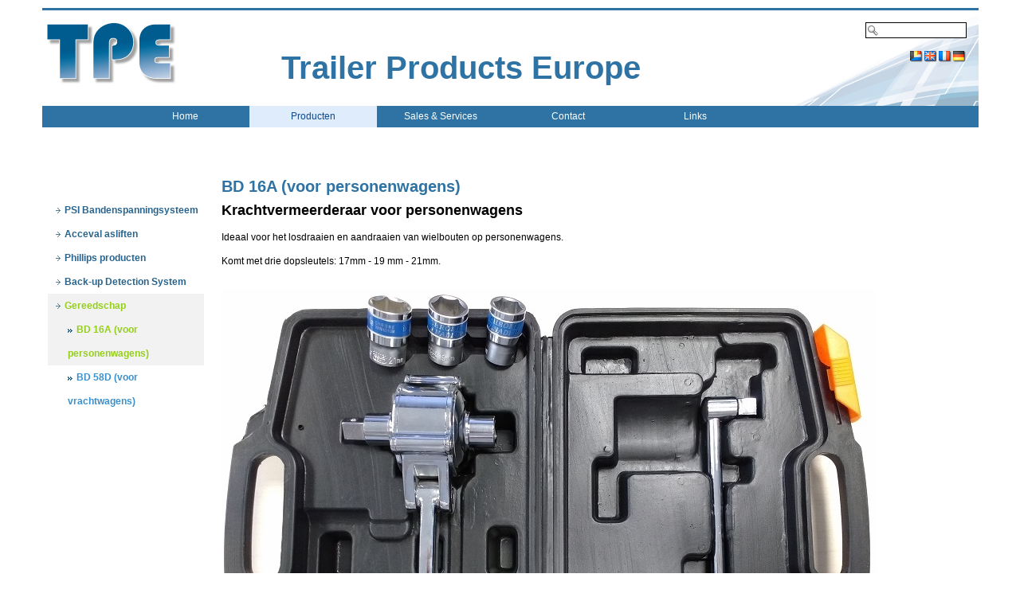

--- FILE ---
content_type: text/html; charset=utf-8
request_url: https://www.tpeurope.eu/producten/gereedschap/bd-16a-voor-personenwagens
body_size: 6119
content:
<!DOCTYPE html PUBLIC "-//W3C//DTD XHTML 1.0 Strict//EN" "http://www.w3.org/TR/xhtml1/DTD/xhtml1-strict.dtd">
<html xmlns="http://www.w3.org/1999/xhtml" xml:lang="nl" xmlns:fb="http://ogp.me/ns/fb#" xmlns:og="http://opengraphprotocol.org/schema/" lang="nl" dir="ltr" >

<head>
<meta http-equiv="Content-Type" content="text/html; charset=utf-8" />
	<title>BD 16A (voor personenwagens) | Trailer Products Europe</title>
	<meta http-equiv="Content-Type" content="text/html; charset=utf-8" />
<meta name="description" content="PSI, Tire Inflation System, Tirco, Bandenspanning systeem, Bandenspanningsysteem, opblaassysteem, trailers, Système de gonflage, ATIS, Automatic tire inflation system, bandenspanning controle systeem, bandenpompsysteem, SAF Benelux, BPW assen, Trailerassen, Valx, Mercedes," />
<meta name="keywords" content="PSI, Tire Inflation System, Tirco, Bandenspanning systeem, Bandenspanningsysteem, opblaassysteem, trailers, Système de gonflage, ATIS, Automatic tire inflation system, bandenspanning controle systeem, bandenpompsysteem, SAF Benelux, BPW assen, Trailerassen, Valx, Mercedes, " />
<meta name="robots" content="index,follow" />
<link rel="shortcut icon" href="/sites/default/themes/sycro/favicon/favicon.ico" type="image/x-icon" />
<meta name="SKYPE_TOOLBAR" content="SKYPE_TOOLBAR_PARSER_COMPATIBLE" />
<link rel="alternate" hreflang="en" href="https://www.tpeurope.eu/en/products/tools/bd-16a-for-cars" />
<link rel="alternate" hreflang="fr" href="https://www.tpeurope.eu/fr/produits/outils/bd-16a-pour-voitures" />
<link rel="alternate" hreflang="de" href="https://www.tpeurope.eu/de/produkte/werkzeug/bd-16a-f%C3%BCr-pkw" />
<link rel="canonical" href="https://www.tpeurope.eu/producten/gereedschap/bd-16a-voor-personenwagens" />
	<link type="text/css" rel="stylesheet" media="all" href="https://www.tpeurope.eu/sites/default/files/css/css_e572c3535ab94e7ae4b3a2a204bee2ba.css" />
<link type="text/css" rel="stylesheet" media="print" href="https://www.tpeurope.eu/sites/default/files/css/css_a7eb73799dde235185ef89eff026bd0a.css" />
<link type="text/css" rel="stylesheet" media="all" href="/sites/default/themes/sycro/sycro.css?e" />
<link type="text/css" rel="stylesheet" media="all" href="/sites/default/themes/sycro/extra.css?e" />
<link type="text/css" rel="stylesheet" media="all" href="/sites/default/themes/sycro/blockeditor_box.css?e" />
<!--[if IE]>
<link type="text/css" rel="stylesheet" media="all" href="/sites/default/themes/zen/zen/ie.css?e" />
<![endif]-->
	<script type="text/javascript" src="https://www.tpeurope.eu/sites/default/files/js/js_ccab6d69f9c94f2ff9fc52e2efbc6216.js"></script>
<script type="text/javascript">
<!--//--><![CDATA[//><!--
jQuery.extend(Drupal.settings, {"basePath":"\/","dhtmlMenu":{"clone":"clone","slide":"slide"},"lightbox2":{"rtl":"0","file_path":"\/(\\w\\w\/)sites\/default\/files","default_image":"\/sites\/default\/modules\/lightbox2\/images\/brokenimage.jpg","border_size":10,"font_color":"000","box_color":"fff","top_position":"","overlay_opacity":"0.8","overlay_color":"000","disable_close_click":true,"resize_sequence":0,"resize_speed":400,"fade_in_speed":400,"slide_down_speed":600,"use_alt_layout":false,"disable_resize":false,"disable_zoom":false,"force_show_nav":false,"show_caption":true,"loop_items":false,"node_link_text":"View Image Details","node_link_target":false,"image_count":"Image !current of !total","video_count":"Video !current of !total","page_count":"Page !current of !total","lite_press_x_close":"press \u003ca href=\"#\" onclick=\"hideLightbox(); return FALSE;\"\u003e\u003ckbd\u003ex\u003c\/kbd\u003e\u003c\/a\u003e to close","download_link_text":"","enable_login":false,"enable_contact":false,"keys_close":"c x 27","keys_previous":"p 37","keys_next":"n 39","keys_zoom":"z","keys_play_pause":"32","display_image_size":"original","image_node_sizes":"()","trigger_lightbox_classes":"","trigger_lightbox_group_classes":"","trigger_slideshow_classes":"","trigger_lightframe_classes":"","trigger_lightframe_group_classes":"","custom_class_handler":0,"custom_trigger_classes":"","disable_for_gallery_lists":true,"disable_for_acidfree_gallery_lists":true,"enable_acidfree_videos":true,"slideshow_interval":5000,"slideshow_automatic_start":true,"slideshow_automatic_exit":true,"show_play_pause":true,"pause_on_next_click":false,"pause_on_previous_click":true,"loop_slides":false,"iframe_width":600,"iframe_height":400,"iframe_border":1,"enable_video":false},"nice_menus_options":{"delay":"100","speed":"normal"},"spamspan":{"m":"spamspan","u":"u","d":"d","h":"h","t":"t"},"pathPrefix":"","tinymce":{"title":"File manager","path":"sites\/default\/modules\/tinytinymce"},"hide_submit":{"selector":"input:submit:not(.hide-submit-exclude)","mode":"hide","keypress":"0","dbg":false,"message":"\u003cp class=\"hide_submit\"\u003e\u003cimg src=\"\/sites\/default\/modules\/hide_submit\/images\/squares.gif\" alt=\"\" title=\"\" \/\u003e\u0026nbsp; Even geduld... \u003c\/p\u003e","image":"\/sites\/default\/modules\/hide_submit\/images\/squares.gif"},"blockeditor":[],"adj_calendar":{"tooltip":{"background_color":"#fcff42","border":"1px solid #000000","border_width":1,"padding":"10px","font_family":"Arial","font_size":"12px","color":"#000000"}},"adj_nodeaccess":[],"ucURL":{"checkVatIntra":"\/taxes\/checkintra"},"tinymcefield":{"tinymcefield_root":"\/home\/www.tpeurope.eu\/web","tinymcefield_files":"sites\/default\/files","tinymcefield_theme":"\/sites\/default\/modules\/tinytinymce\/widgets\/tinymcefield\/icons\/protocons\/16x16\/","tinymcefield_path":"\/sites\/default\/modules\/tinytinymce\/widgets\/tinymcefield","tinymcefield_base_url":"https:\/\/www.tpeurope.eu"},"blockeditorBookPath":"\/sites\/default\/modules\/blockeditor\/modules\/blockeditor_page\/components\/blockeditor_book","sycro":[],"newsletter":[],"views":{"ajax_path":"\/views\/ajax","ajaxViews":{"views_dom_id:712f95bdcfd6d2444d82a12048fb70f7":{"view_name":"blockeditor_view_pages","view_display_id":"page_67","view_args":"","view_path":"producten\/gereedschap\/bd-16a-voor-personenwagens","view_base_path":"producten\/gereedschap\/bd-16a-voor-personenwagens","view_dom_id":"712f95bdcfd6d2444d82a12048fb70f7","pager_element":"1"}}},"tableDrag":{"table_boxpositioning_left":{"other__left_weight":[{"target":"other__left_weight","source":"other__left_weight","relationship":"sibling","action":"order","hidden":true,"limit":0}]},"table_boxpositioning_right":{"other__right_weight":[{"target":"other__right_weight","source":"other__right_weight","relationship":"sibling","action":"order","hidden":true,"limit":0}]}}});
//--><!]]>
</script>
<script type="text/javascript">
<!--//--><![CDATA[//><!--
var text_resize_scope = "content-inner";
    var text_resize_minimum = "12";
    var text_resize_maximum = "25";
    var text_resize_line_height_allow = 1;
    var text_resize_line_height_min = 16;
    var text_resize_line_height_max = 36;
//--><!]]>
</script>
<script type="text/javascript">
<!--//--><![CDATA[//><!--

		if (typeof tinymce_init_callback != "function") {
			var windowManager;
			function tinymce_init_callback (editor) {
				editor.on('init', function(e){
					if(typeof windowManager == "undefined"){
						windowManager = tinymce.activeEditor.windowManager;
					}
				});
			}
		}
		if (typeof tinymce_fullscreen_callback != "function") {
			function tinymce_fullscreen_callback (editor) {
				$(".mce-container-body").hide();
				setTimeout('tinymce.activeEditor.execCommand("mceFullScreen");$(".mce-container-body").show();', 100);
			}
		}
	
//--><!]]>
</script>
</head>
<body class="not-front not-logged-in i18n-nl module-blockeditor_page page-producten-gereedschap-bd-16a-voor-personenwagens section-producten one-sidebar sidebar-left">
	<div id="page-outer">
    <div id="page">
  	  <div id="page-inner">
    	  <a name="top" id="navigation-top"></a>
    	  
    	        	  <div id="skip-to-nav"><a href="#navigation">Skip to Navigation</a></div>
    	  
     	  <div id="header">
     		  <div id="header-inner" class="clear-block">
      		        			  <div id="header-blocks" class="region region-header">
        			  <div id="block-search-0" class="block block-search region-odd even region-count-1 count-2"><div class="block-inner">

      <h2 class="title"><span>Zoeken</span></h2>
  
  <div class="content">
    <div class="content-inner">
      <form action="/producten/gereedschap/bd-16a-voor-personenwagens"  accept-charset="UTF-8" method="post" id="search-block-form">
<div><div class="container-inline">
  <div class="form-item" id="edit-search-block-form-1-wrapper">
 <label for="edit-search-block-form-1">Zoek door deze site: </label>
 <input type="text" maxlength="128" name="search_block_form" id="edit-search-block-form-1" size="15" value="" title="Geef de woorden op waarnaar u wilt zoeken." class="form-text" />

<input type="submit" style="float:left;"  name="op" id="edit-submit" value="Zoeken"  class="form-submit hide-submit-exclude" />
<input type="hidden" name="form_build_id" id="form-2_E5Zu_xmOt1vgRMFnah7ssAaZpgSfsC22WLwFPKXNQ" value="form-2_E5Zu_xmOt1vgRMFnah7ssAaZpgSfsC22WLwFPKXNQ"  />
<input type="hidden" name="form_id" id="edit-search-block-form" value="search_block_form"  />
<input type="hidden" name="print" id="edit-print" value=""  />
</div></div>
<div style="clear: both;"></div>
</div></form>
    </div>
  </div>

    
      <div class="block-footer"></div>
  </div></div> <!-- /block-inner, /block -->
<div id="block-locale-0" class="block block-locale region-even odd region-count-2 count-3"><div class="block-inner">

      <h2 class="title"><span>Talen</span></h2>
  
  <div class="content">
    <div class="content-inner">
      <ul><li class="nl first active"><a href="/producten/gereedschap/bd-16a-voor-personenwagens" class="language-link active"><img src='/sites/default/modules/languageicons/flags_advanced/nl.png'  class="language-icon" alt="Nederlands" title="Nederlands" /></a></li>
<li class="en"><a href="/en/products/tools/bd-16a-for-cars" class="language-link"><img src='/sites/default/modules/languageicons/flags_advanced/en.png'  class="language-icon" alt="English" title="English" /></a></li>
<li class="fr"><a href="/fr/produits/outils/bd-16a-pour-voitures" class="language-link"><img src='/sites/default/modules/languageicons/flags_advanced/fr.png'  class="language-icon" alt="Français" title="Français" /></a></li>
<li class="de last"><a href="/de/produkte/werkzeug/bd-16a-f%C3%BCr-pkw" class="language-link"><img src='/sites/default/modules/languageicons/flags_advanced/de.png'  class="language-icon" alt="Deutsch" title="Deutsch" /></a></li>
</ul>    </div>
  </div>

    
      <div class="block-footer"></div>
  </div></div> <!-- /block-inner, /block -->
      			  </div> <!-- /#header-blocks -->
      		  
      		          		  <div id="header-flashimage" style="position:absolute;z-index:-1;">
          		  	            
          		          		  </div>
      		          
      		          		  <div id="logo-title">
          		              		  <div id="logo"><a href="/home" title="Home" rel="home"><img src="/sites/default/themes/sycro/logo/Logo_TPE_zonder_achtergrond.PNG" alt="Home" id="logo-image" /></a></div>
          		  
		                		          <div id="site-name">
    		        	  <strong><a href="/home" title="Home" rel="home">Trailer Products Europe</a></strong>
    		          </div>
          		  
          		          		  </div> <!-- /#logo-title -->
      		      		  </div>
    	  </div> <!-- /#header-inner, /#header -->

    	  <div id="main">
    		  <div id="main-inner" class="clear-block with-navbar">
            <div id="content">
      			  <div id="content-inner">
        			  
        			  <div id="content-top" class="region region-content_top"></div>
          
          		  <div id="content-header">
            		              		  <h1 class="title"><span>BD 16A (voor personenwagens)</span></h1>            		  
            		  
            		                
            		            		  </div> <!-- /#content-header -->

        			  <div id="content-area">
          			  <div class="view view-blockeditor-view-pages view-id-blockeditor_view_pages view-display-id-page_67 view-dom-id-712f95bdcfd6d2444d82a12048fb70f7">
    
  
  
      <div class="view-content">
        <div class="views-row views-row-1 views-row-odd views-row-first">
    <div id="node-906" class="node node-type-be-text node-tnid-906">
  <div class="node-background"></div><!-- /node-background -->
  <div class="node-inner">
    
    
    <div class="content">
      <div class="blockeditor be_text">
  <h2 class="title"><span>Krachtvermeerderaar voor personenwagens</span></h2>    
  <table class="blockeditor-content alignleft stretch-1">
  	<tr>
  		<td class="first last column"><div class="text"><p>Ideaal voor het losdraaien en aandraaien van wielbouten op personenwagens.</p>
<p>Komt met drie dopsleutels: 17mm - 19 mm - 21mm.</p></div></td>
  	</tr>
  </table>
  
  <div style="clear: both;"></div>
</div>    </div>

  </div><!-- /node-inner -->
</div><!-- /node -->  </div>
  <div class="views-row views-row-2 views-row-even views-row-last">
    <div id="node-878" class="node node-type-be-imag node-tnid-878">
  <div class="node-background"></div><!-- /node-background -->
  <div class="node-inner">
    
    
    <div class="content">
      <div class="blockeditor be_imag" style="text-align:left">

      
  <table class="blockeditor-content alignleft">
    <tr>
    	<td class="first last column"><div class="imag"><img  id="node_878-tinymcefield-field_image_image-0" alt="" title="" src="/sites/default/files/imagecache/singlewidth_full/global/galleries/BD_16A.jpg"/></div></td>
    </tr>
  </table>
  
  <div style="clear:both;"></div>
</div>    </div>

  </div><!-- /node-inner -->
</div><!-- /node -->  </div>
    </div>
  
  
  
  
  
  
</div><div class="block-adj_print" style="display:none;"></div>        			  </div> <!-- /#content-area -->
        			  
        			  <div id="content-bottom" class="region region-content_bottom">
        				          			  </div> <!-- /#content-bottom -->

        			        			  </div> <!-- /#content-inner -->
      		  </div> <!-- /#content -->

	          <div id="navbar">
              <div id="navbar-inner" class="clear-block region region-navbar">
                
                                  <div id="primary"><ul class="links"><li class="menu-2540 menuparent first"><a href="/home" title=""><span class='menu-item-container' style='display:inline-block;' ><span class='menu-item-text' >Home</span></span></a></li>
<li class="menu-2571 active-trail menuparent"><a href="/producten" title=""><span class='menu-item-container' style='display:inline-block;' ><span class='menu-item-text' >Producten</span></span></a></li>
<li class="menu-2576 menuparent"><a href="/sales-services" title=""><span class='menu-item-container' style='display:inline-block;' ><span class='menu-item-text' >Sales & Services</span></span></a></li>
<li class="menu-2539 menuparent"><a href="/contact" title=""><span class='menu-item-container' style='display:inline-block;' ><span class='menu-item-text' >Contact</span></span></a></li>
<li class="menu-2585 menuparent last"><a href="/links" title=""><span class='menu-item-container' style='display:inline-block;' ><span class='menu-item-text' >Links</span></span></a></li>
</ul></div>
                
                
                              </div> <!-- /#navbar-inner -->
          
              <div id="navbar-sub">
                              </div>
            </div> <!-- /#navbar -->
        	  
      		  		          <div id="sidebar-left">
        			  <div id="sidebar-left-inner" class="region region-left"><div id="block-menu_block-1" class="block block-menu_block region-odd odd region-count-1 count-1"><div class="block-inner">

      <h2 class="title"><span>Producten</span></h2>
  
  <div class="content">
    <div class="content-inner">
      <div class="menu-block-1 menu-name-primary-links parent-mlid-0 menu-level-2">
  <ul class="menu"><li class="collapsed first menu-mlid-2586 no-dhtml "><a href="/producten/psi" id="dhtml_menu-2586"><span class='menu-item-container' style='display:inline-block;' ><img class='menu-item-image' border='0' style='margin-right: 5px;' alt='' src='/sites/default/themes/sycro/bullets/arrow.gif'/><span class='menu-item-text' >PSI Bandenspanningsysteem</span></span></a></li>
<li class="collapsed menu-mlid-10516 no-dhtml "><a href="/producten/asliften-acceval" id="dhtml_menu-10516"><span class='menu-item-container' style='display:inline-block;' ><img class='menu-item-image' border='0' style='margin-right: 5px;' alt='' src='/sites/default/themes/sycro/bullets/arrow.gif'/><span class='menu-item-text' >Acceval asliften</span></span></a></li>
<li class="collapsed menu-mlid-2599 no-dhtml "><a href="/producten/phillips-producten" id="dhtml_menu-2599"><span class='menu-item-container' style='display:inline-block;' ><img class='menu-item-image' border='0' style='margin-right: 5px;' alt='' src='/sites/default/themes/sycro/bullets/arrow.gif'/><span class='menu-item-text' >Phillips producten</span></span></a></li>
<li class="leaf menu-mlid-10549 no-dhtml "><a href="/producten/back-up-detection-system" id="dhtml_menu-10549"><span class='menu-item-container' style='display:inline-block;' ><img class='menu-item-image' border='0' style='margin-right: 5px;' alt='' src='/sites/default/themes/sycro/bullets/arrow.gif'/><span class='menu-item-text' >Back-up Detection System</span></span></a></li>
<li class="expanded last menu-mlid-10544 no-dhtml  active-trail"><a href="/producten/gereedschap" id="dhtml_menu-10544"><span class='menu-item-container' style='display:inline-block;' ><img class='menu-item-image' border='0' style='margin-right: 5px;' alt='' src='/sites/default/themes/sycro/bullets/arrow.gif'/><span class='menu-item-text' >Gereedschap</span></span></a><ul class="menu"><li class="leaf first menu-mlid-10546 active no-dhtml  active-trail"><a href="/producten/gereedschap/bd-16a-voor-personenwagens" id="dhtml_menu-10546" class="active"><span class='menu-item-container' style='display:inline-block;' ><img class='menu-item-image' border='0' style='margin-right: 5px;' alt='' src='/sites/default/themes/sycro/bullets/raquo.png'/><span class='menu-item-text' >BD 16A (voor personenwagens)</span></span></a></li>
<li class="leaf last menu-mlid-10547 no-dhtml "><a href="/producten/gereedschap/bd-58d-voor-vrachtwagens" id="dhtml_menu-10547"><span class='menu-item-container' style='display:inline-block;' ><img class='menu-item-image' border='0' style='margin-right: 5px;' alt='' src='/sites/default/themes/sycro/bullets/raquo.png'/><span class='menu-item-text' >BD 58D (voor vrachtwagens)</span></span></a></li>
</ul></li>
</ul></div>
    </div>
  </div>

    
      <div class="block-footer"></div>
  </div></div> <!-- /block-inner, /block -->
</div>
		          </div> <!-- /#sidebar-left -->
      		  
      		      		  </div> <!-- /#main-inner -->
    	  </div> <!-- /#main -->

    	        	  <div id="footer">
      		  <div id="footer-inner" class="region region-footer">
        		          		  
        		  <div id="block-views-blockeditor_view_boxes-boxs_2" class="block block-views region-odd even region-count-1 count-4 beb_options_width fitwidth"><div class="block-inner">

  
  <div class="content">
    <div class="content-inner">
      <div class="view view-blockeditor-view-boxes view-id-blockeditor_view_boxes view-display-id-boxs_2 view-dom-id-047445b429b039a2c8696d067936b217">
    
  
  
      <div class="view-content">
        <div class="views-row views-row-1 views-row-odd views-row-first views-row-last">
    <div id="node-246-block" class="node node-type-beb-text node-tnid-246">
  <div class="node-background"></div><!-- /node-background -->
  <div class="node-inner">
    
    
    <div class="content">
      <div class="blockeditor_box beb_text">
  
  <table class="blockeditor-content aligncenter">
  	<tr>
  		<td class="first last column"><div class="text"><p>TPE | Waterrijtstraat 43 | 3920 Lommel | Belgi&euml; | Tel: +32(0)11565310 | Fax: +32(0)11565311 | <span class="spamspan"><span class="u">info</span> [at] <span class="d">tpeurope [dot] eu</span></span><span>&nbsp;</span></p></div></td>
  	</tr>
  </table>
  
  <div style="clear: both;"></div>
</div>    </div>

  </div><!-- /node-inner -->
</div><!-- /node -->  </div>
    </div>
  
  
  
  
  
  
</div>    </div>
  </div>

    
      <div class="block-footer"></div>
  </div></div> <!-- /block-inner, /block -->
      		  </div> <!-- /#footer-inner -->
      	  </div> <!-- /#footer -->
    	    	  </div> <!-- /#page-inner -->
	  </div> <!-- /#page -->
  </div> <!-- /#page-outer -->
  
	    <div id="closure-blocks">
	    <div id="closure-blocks-inner" class="region region-closure">
        <div id="block-adj_bawstats-0" class="block block-adj_bawstats region-odd odd region-count-1 count-5"><div class="block-inner">

  
  <div class="content">
    <div class="content-inner">
      <script src="http://stats.tpeurope.eu/js/awstats_misc_tracker.js" type="text/JavaScript"></script>    </div>
  </div>

    
      <div class="block-footer"></div>
  </div></div> <!-- /block-inner, /block -->
<div id="block-views-blockeditor_view_boxes-boxs_3" class="block block-views region-even even region-count-2 count-6 beb_options_width fitwidth"><div class="block-inner">

  
  <div class="content">
    <div class="content-inner">
      <div class="view view-blockeditor-view-boxes view-id-blockeditor_view_boxes view-display-id-boxs_3 view-dom-id-2be02a4b0277717285873c3a4c9f8c70">
    
  
  
      <div class="view-content">
        <div class="views-row views-row-1 views-row-odd views-row-first views-row-last">
    <div id="node-247-block" class="node node-type-beb-text node-tnid-247">
  <div class="node-background"></div><!-- /node-background -->
  <div class="node-inner">
    
    
    <div class="content">
      <div class="blockeditor_box beb_text">
  
  <table class="blockeditor-content aligncenter">
  	<tr>
  		<td class="first last column"><div class="text"><p>Conditions of sale - Conditions de vente - Algemene voorwaarden TPE</p></div></td>
  	</tr>
  </table>
  
  <div style="clear: both;"></div>
</div>    </div>

  </div><!-- /node-inner -->
</div><!-- /node -->  </div>
    </div>
  
  
  
  
  
  
</div>    </div>
  </div>

    
      <div class="block-footer"></div>
  </div></div> <!-- /block-inner, /block -->
      </div>
    </div>
		
	<div id="fb-root"></div>
<script type="text/javascript">
<!--//--><![CDATA[//><!--
  jQuery.extend(Drupal.settings, {"fb":{"base_url":"https:\/\/www.tpeurope.eu","ajax_event_url":"https:\/\/www.tpeurope.eu\/fb\/ajax","is_anonymous":true,"fb_init_settings":{"xfbml":false,"status":false,"oauth":true,"cookie":true,"channelUrl":"https:\/\/www.tpeurope.eu\/fb\/channel"},"test_login_status":false,"get_login_status":true,"controls":"","js_sdk_url":"https:\/\/connect.facebook.net\/nl_NL\/all.js"}});

if (typeof(FB) == 'undefined') {
  var e = document.createElement('script');
  e.async = true;
  e.src = Drupal.settings.fb.js_sdk_url;
  jQuery(document).ready(function(){
    document.getElementById('fb-root').appendChild(e);
  });
}


//--><!]]>

</script>

<div style="display: none;"><a href="https://www.tpeurope.eu/sycro_hbl/monitor">Comments</a></div> <a href="https://www.tpeurope.eu/sycro_hbl/monitor"></a>
<!--[if lte IE 9]>
<script type="text/javascript" src="/sites/default/modules/adjustments/js/adjustments.ie.js"></script>
<![endif]-->
<script type="text/javascript">
<!--//--><![CDATA[//><!--
$(document).ready(function(){if(typeof jscolor == "object"){jscolor.init();}});
//--><!]]>
</script>
	<div id='tinymce_helper' style='display:none;width:0px;height:0px;'></div>
</body>
</html>


--- FILE ---
content_type: text/css
request_url: https://www.tpeurope.eu/sites/default/files/css/css_e572c3535ab94e7ae4b3a2a204bee2ba.css
body_size: 162967
content:

.node-unpublished{background-color:#fff4f4;}.preview .node{background-color:#ffffea;}#node-admin-filter ul{list-style-type:none;padding:0;margin:0;width:100%;}#node-admin-buttons{float:left;margin-left:0.5em;clear:right;}td.revision-current{background:#ffc;}.node-form .form-text{display:block;width:95%;}.node-form .container-inline .form-text{display:inline;width:auto;}.node-form .standard{clear:both;}.node-form textarea{display:block;width:95%;}.node-form .attachments fieldset{float:none;display:block;}.terms-inline{display:inline;}


fieldset{margin-bottom:1em;padding:.5em;}form{margin:0;padding:0;}hr{height:1px;border:1px solid gray;}img{border:0;}table{border-collapse:collapse;}th{text-align:left;padding-right:1em;border-bottom:3px solid #ccc;}.clear-block:after{content:".";display:block;height:0;clear:both;visibility:hidden;}.clear-block{display:inline-block;}/*_\*/
* html .clear-block{height:1%;}.clear-block{display:block;}/* End hide from IE-mac */



body.drag{cursor:move;}th.active img{display:inline;}tr.even,tr.odd{background-color:#eee;border-bottom:1px solid #ccc;padding:0.1em 0.6em;}tr.drag{background-color:#fffff0;}tr.drag-previous{background-color:#ffd;}td.active{background-color:#ddd;}td.checkbox,th.checkbox{text-align:center;}tbody{border-top:1px solid #ccc;}tbody th{border-bottom:1px solid #ccc;}thead th{text-align:left;padding-right:1em;border-bottom:3px solid #ccc;}.breadcrumb{padding-bottom:.5em}div.indentation{width:20px;height:1.7em;margin:-0.4em 0.2em -0.4em -0.4em;padding:0.42em 0 0.42em 0.6em;float:left;}div.tree-child{background:url(/misc/tree.png) no-repeat 11px center;}div.tree-child-last{background:url(/misc/tree-bottom.png) no-repeat 11px center;}div.tree-child-horizontal{background:url(/misc/tree.png) no-repeat -11px center;}.error{color:#e55;}div.error{border:1px solid #d77;}div.error,tr.error{background:#fcc;color:#200;padding:2px;}.warning{color:#e09010;}div.warning{border:1px solid #f0c020;}div.warning,tr.warning{background:#ffd;color:#220;padding:2px;}.ok{color:#008000;}div.ok{border:1px solid #00aa00;}div.ok,tr.ok{background:#dfd;color:#020;padding:2px;}.item-list .icon{color:#555;float:right;padding-left:0.25em;clear:right;}.item-list .title{font-weight:bold;}.item-list ul{margin:0 0 0.75em 0;padding:0;}.item-list ul li{margin:0 0 0.25em 1.5em;padding:0;list-style:disc;}ol.task-list li.active{font-weight:bold;}.form-item{margin-top:1em;margin-bottom:1em;}tr.odd .form-item,tr.even .form-item{margin-top:0;margin-bottom:0;white-space:nowrap;}tr.merge-down,tr.merge-down td,tr.merge-down th{border-bottom-width:0 !important;}tr.merge-up,tr.merge-up td,tr.merge-up th{border-top-width:0 !important;}.form-item input.error,.form-item textarea.error,.form-item select.error{border:2px solid red;}.form-item .description{font-size:0.85em;}.form-item label{display:block;font-weight:bold;}.form-item label.option{display:inline;font-weight:normal;}.form-checkboxes,.form-radios{margin:1em 0;}.form-checkboxes .form-item,.form-radios .form-item{margin-top:0.4em;margin-bottom:0.4em;}.marker,.form-required{color:#f00;}.more-link{text-align:right;}.more-help-link{font-size:0.85em;text-align:right;}.nowrap{white-space:nowrap;}.item-list .pager{clear:both;text-align:center;}.item-list .pager li{background-image:none;display:inline;list-style-type:none;padding:0.5em;}.pager-current{font-weight:bold;}.tips{margin-top:0;margin-bottom:0;padding-top:0;padding-bottom:0;font-size:0.9em;}dl.multiselect dd.b,dl.multiselect dd.b .form-item,dl.multiselect dd.b select{font-family:inherit;font-size:inherit;width:14em;}dl.multiselect dd.a,dl.multiselect dd.a .form-item{width:10em;}dl.multiselect dt,dl.multiselect dd{float:left;line-height:1.75em;padding:0;margin:0 1em 0 0;}dl.multiselect .form-item{height:1.75em;margin:0;}.container-inline div,.container-inline label{display:inline;}ul.primary{border-collapse:collapse;padding:0 0 0 1em;white-space:nowrap;list-style:none;margin:5px;height:auto;line-height:normal;border-bottom:1px solid #bbb;}ul.primary li{display:inline;}ul.primary li a{background-color:#ddd;border-color:#bbb;border-width:1px;border-style:solid solid none solid;height:auto;margin-right:0.5em;padding:0 1em;text-decoration:none;}ul.primary li.active a{background-color:#fff;border:1px solid #bbb;border-bottom:#fff 1px solid;}ul.primary li a:hover{background-color:#eee;border-color:#ccc;border-bottom-color:#eee;}ul.secondary{border-bottom:1px solid #bbb;padding:0.5em 1em;margin:5px;}ul.secondary li{display:inline;padding:0 1em;border-right:1px solid #ccc;}ul.secondary a{padding:0;text-decoration:none;}ul.secondary a.active{border-bottom:4px solid #999;}#autocomplete{position:absolute;border:1px solid;overflow:hidden;z-index:100;}#autocomplete ul{margin:0;padding:0;list-style:none;}#autocomplete li{background:#fff;color:#000;white-space:pre;cursor:default;}#autocomplete li.selected{background:#0072b9;color:#fff;}html.js input.form-autocomplete{background-image:url(/misc/throbber.gif);background-repeat:no-repeat;background-position:100% 2px;}html.js input.throbbing{background-position:100% -18px;}html.js fieldset.collapsed{border-bottom-width:0;border-left-width:0;border-right-width:0;margin-bottom:0;height:1em;}html.js fieldset.collapsed *{display:none;}html.js fieldset.collapsed legend{display:block;}html.js fieldset.collapsible legend a{padding-left:15px;background:url(/misc/menu-expanded.png) 5px 75% no-repeat;}html.js fieldset.collapsed legend a{background-image:url(/misc/menu-collapsed.png);background-position:5px 50%;}* html.js fieldset.collapsed legend,* html.js fieldset.collapsed legend *,* html.js fieldset.collapsed table *{display:inline;}html.js fieldset.collapsible{position:relative;}html.js fieldset.collapsible legend a{display:block;}html.js fieldset.collapsible .fieldset-wrapper{overflow:auto;}.resizable-textarea{width:95%;}.resizable-textarea .grippie{height:9px;overflow:hidden;background:#eee url(/misc/grippie.png) no-repeat center 2px;border:1px solid #ddd;border-top-width:0;cursor:s-resize;}html.js .resizable-textarea textarea{margin-bottom:0;width:100%;display:block;}.draggable a.tabledrag-handle{cursor:move;float:left;height:1.7em;margin:-0.4em 0 -0.4em -0.5em;padding:0.42em 1.5em 0.42em 0.5em;text-decoration:none;}a.tabledrag-handle:hover{text-decoration:none;}a.tabledrag-handle .handle{margin-top:4px;height:13px;width:13px;background:url(/misc/draggable.png) no-repeat 0 0;}a.tabledrag-handle-hover .handle{background-position:0 -20px;}.joined + .grippie{height:5px;background-position:center 1px;margin-bottom:-2px;}.teaser-checkbox{padding-top:1px;}div.teaser-button-wrapper{float:right;padding-right:5%;margin:0;}.teaser-checkbox div.form-item{float:right;margin:0 5% 0 0;padding:0;}textarea.teaser{display:none;}html.js .no-js{display:none;}.progress{font-weight:bold;}.progress .bar{background:#fff url(/misc/progress.gif);border:1px solid #00375a;height:1.5em;margin:0 0.2em;}.progress .filled{background:#0072b9;height:1em;border-bottom:0.5em solid #004a73;width:0%;}.progress .percentage{float:right;}.progress-disabled{float:left;}.ahah-progress{float:left;}.ahah-progress .throbber{width:15px;height:15px;margin:2px;background:transparent url(/misc/throbber.gif) no-repeat 0px -18px;float:left;}tr .ahah-progress .throbber{margin:0 2px;}.ahah-progress-bar{width:16em;}#first-time strong{display:block;padding:1.5em 0 .5em;}tr.selected td{background:#ffc;}table.sticky-header{margin-top:0;background:#fff;}#clean-url.install{display:none;}html.js .js-hide{display:none;}#system-modules div.incompatible{font-weight:bold;}#system-themes-form div.incompatible{font-weight:bold;}span.password-strength{visibility:hidden;}input.password-field{margin-right:10px;}div.password-description{padding:0 2px;margin:4px 0 0 0;font-size:0.85em;max-width:500px;}div.password-description ul{margin-bottom:0;}.password-parent{margin:0 0 0 0;}input.password-confirm{margin-right:10px;}.confirm-parent{margin:5px 0 0 0;}span.password-confirm{visibility:hidden;}span.password-confirm span{font-weight:normal;}

ul.menu{list-style:none;border:none;text-align:left;}ul.menu li{margin:0 0 0 0.5em;}li.expanded{list-style-type:circle;list-style-image:url(/misc/menu-expanded.png);padding:0.2em 0.5em 0 0;margin:0;}li.collapsed{list-style-type:disc;list-style-image:url(/misc/menu-collapsed.png);padding:0.2em 0.5em 0 0;margin:0;}li.leaf{list-style-type:square;list-style-image:url(/misc/menu-leaf.png);padding:0.2em 0.5em 0 0;margin:0;}li a.active{color:#000;}td.menu-disabled{background:#ccc;}ul.links{margin:0;padding:0;}ul.links.inline{display:inline;}ul.links li{display:inline;list-style-type:none;padding:0 0.5em;}.block ul{margin:0;padding:0 0 0.25em 1em;}

#permissions td.module{font-weight:bold;}#permissions td.permission{padding-left:1.5em;}#access-rules .access-type,#access-rules .rule-type{margin-right:1em;float:left;}#access-rules .access-type .form-item,#access-rules .rule-type .form-item{margin-top:0;}#access-rules .mask{clear:both;}#user-login-form{text-align:center;}#user-admin-filter ul{list-style-type:none;padding:0;margin:0;width:100%;}#user-admin-buttons{float:left;margin-left:0.5em;clear:right;}#user-admin-settings fieldset .description{font-size:0.85em;padding-bottom:.5em;}.profile{clear:both;margin:1em 0;}.profile .picture{float:right;margin:0 1em 1em 0;}.profile h3{border-bottom:1px solid #ccc;}.profile dl{margin:0 0 1.5em 0;}.profile dt{margin:0 0 0.2em 0;font-weight:bold;}.profile dd{margin:0 0 1em 0;}

.poll .bar{height:1em;margin:1px 0;background-color:#ddd;}.poll .bar .foreground{background-color:#000;height:1em;float:left;}.poll .links{text-align:center;}.poll .percent{text-align:right;}.poll .total{text-align:center;}.poll .vote-form{text-align:center;}.poll .vote-form .choices{text-align:left;margin:0 auto;display:table;}.poll .vote-form .choices .title{font-weight:bold;}.node-form #edit-poll-more{margin:0;}td.poll-chtext{width:80%;}td.poll-chvotes .form-text{width:85%;}


.field .field-label,.field .field-label-inline,.field .field-label-inline-first{font-weight:bold;}.field .field-label-inline,.field .field-label-inline-first{display:inline;}.field .field-label-inline{visibility:hidden;}.node-form .content-multiple-table td.content-multiple-drag{width:30px;padding-right:0;}.node-form .content-multiple-table td.content-multiple-drag a.tabledrag-handle{padding-right:.5em;}.node-form .content-add-more .form-submit{margin:0;}.content-multiple-remove-button{display:block;float:right;height:14px;width:16px;margin:2px 0 1px 0;padding:0;background:transparent url(/sites/default/modules/cck/images/remove.png) no-repeat 0 0;border-bottom:#C2C9CE 1px solid;border-right:#C2C9CE 1px solid;}.content-multiple-remove-button:hover{background-position:0 -14px;}.content-multiple-removed-row .content-multiple-remove-button{background-position:0 -28px;}.content-multiple-removed-row .content-multiple-remove-button:hover{background-position:0 -42px;}html.js .content-multiple-removed-row{background-color:#ffffcc;}.content-multiple-weight-header,.content-multiple-remove-header,.content-multiple-remove-cell,.content-multiple-table td.delta-order{text-align:center;}html.js .content-multiple-weight-header,html.js .content-multiple-remove-header span,html.js .content-multiple-table td.delta-order,html.js .content-multiple-remove-checkbox{display:none;}.node-form .number{display:inline;width:auto;}.node-form .text{width:auto;}.form-item #autocomplete .reference-autocomplete{white-space:normal;}.form-item #autocomplete .reference-autocomplete label{display:inline;font-weight:normal;}#content-field-overview-form .advanced-help-link,#content-display-overview-form .advanced-help-link{margin:4px 4px 0 0;}#content-field-overview-form .label-group,#content-display-overview-form .label-group,#content-copy-export-form .label-group{font-weight:bold;}table#content-field-overview .label-add-new-field,table#content-field-overview .label-add-existing-field,table#content-field-overview .label-add-new-group{float:left;}table#content-field-overview tr.content-add-new .tabledrag-changed{display:none;}table#content-field-overview tr.content-add-new .description{margin-bottom:0;}table#content-field-overview .content-new{font-weight:bold;padding-bottom:.5em;}.advanced-help-topic h3,.advanced-help-topic h4,.advanced-help-topic h5,.advanced-help-topic h6{margin:1em 0 .5em 0;}.advanced-help-topic dd{margin-bottom:.5em;}.advanced-help-topic span.code{background-color:#EDF1F3;font-family:"Bitstream Vera Sans Mono",Monaco,"Lucida Console",monospace;font-size:0.9em;padding:1px;}.advanced-help-topic .content-border{border:1px solid #AAA}

.container-inline-date{width:auto;clear:both;display:inline-block;vertical-align:top;margin-right:0.5em;}.container-inline-date .form-item{float:none;padding:0;margin:0;}.container-inline-date .form-item .form-item{float:left;}.container-inline-date .form-item,.container-inline-date .form-item input{width:auto;}.container-inline-date .description{clear:both;}.container-inline-date .form-item input,.container-inline-date .form-item select,.container-inline-date .form-item option{margin-right:5px;}.container-inline-date .date-spacer{margin-left:-5px;}.views-right-60 .container-inline-date div{padding:0;margin:0;}.container-inline-date .date-timezone .form-item{float:none;width:auto;clear:both;}#calendar_div,#calendar_div td,#calendar_div th{margin:0;padding:0;}#calendar_div,.calendar_control,.calendar_links,.calendar_header,.calendar{width:185px;border-collapse:separate;margin:0;}.calendar td{padding:0;}span.date-display-single{}span.date-display-start{}span.date-display-end{}span.date-display-separator{}.date-repeat-input{float:left;width:auto;margin-right:5px;}.date-repeat-input select{min-width:7em;}.date-repeat fieldset{clear:both;float:none;}.date-views-filter-wrapper{min-width:250px;}.date-views-filter input{float:left !important;margin-right:2px !important;padding:0 !important;width:12em;min-width:12em;}.date-nav{width:100%;}.date-nav div.date-prev{text-align:left;width:24%;float:left;}.date-nav div.date-next{text-align:right;width:24%;float:right;}.date-nav div.date-heading{text-align:center;width:50%;float:left;}.date-nav div.date-heading h3{margin:0;padding:0;}.date-clear{float:none;clear:both;display:block;}.date-clear-block{float:none;width:auto;clear:both;}.date-clear-block:after{content:" ";display:block;height:0;clear:both;visibility:hidden;}.date-clear-block{display:inline-block;}/*_\*/
 * html .date-clear-block{height:1%;}.date-clear-block{display:block;}/* End hide from IE-mac */

.date-container .date-format-delete{margin-top:1.8em;margin-left:1.5em;float:left;}.date-container .date-format-name{float:left;}.date-container .date-format-type{float:left;padding-left:10px;}.date-container .select-container{clear:left;float:left;}div.date-calendar-day{line-height:1;width:40px;float:left;margin:6px 10px 0 0;background:#F3F3F3;border-top:1px solid #eee;border-left:1px solid #eee;border-right:1px solid #bbb;border-bottom:1px solid #bbb;color:#999;text-align:center;font-family:Georgia,Arial,Verdana,sans;}div.date-calendar-day span{display:block;text-align:center;}div.date-calendar-day span.month{font-size:.9em;background-color:#B5BEBE;color:white;padding:2px;text-transform:uppercase;}div.date-calendar-day span.day{font-weight:bold;font-size:2em;}div.date-calendar-day span.year{font-size:.9em;padding:2px;}
#ui-datepicker-div{font-size:100%;font-family:Verdana,sans-serif;background:#eee;border-right:2px #666 solid;border-bottom:2px #666 solid;z-index:9999;}.ui-datepicker{width:17em;padding:.2em .2em 0;}.ui-datepicker .ui-datepicker-header{position:relative;padding:.2em 0;}.ui-datepicker .ui-datepicker-prev,.ui-datepicker .ui-datepicker-next{position:absolute;top:2px;width:1.8em;height:1.8em;}.ui-datepicker .ui-datepicker-prev-hover,.ui-datepicker .ui-datepicker-next-hover{top:1px;}.ui-datepicker .ui-datepicker-prev{left:2px;}.ui-datepicker .ui-datepicker-next{right:2px;}.ui-datepicker .ui-datepicker-prev-hover{left:1px;}.ui-datepicker .ui-datepicker-next-hover{right:1px;}.ui-datepicker .ui-datepicker-prev span,.ui-datepicker .ui-datepicker-next span{display:block;position:absolute;left:50%;margin-left:-8px;top:50%;margin-top:-8px;}.ui-datepicker .ui-datepicker-title{margin:0 2.3em;line-height:1.8em;text-align:center;}.ui-datepicker .ui-datepicker-title select{float:left;font-size:1em;margin:1px 0;}.ui-datepicker select.ui-datepicker-month-year{width:100%;}.ui-datepicker select.ui-datepicker-month,.ui-datepicker select.ui-datepicker-year{width:49%;}.ui-datepicker .ui-datepicker-title select.ui-datepicker-year{float:right;}.ui-datepicker table{width:100%;font-size:.9em;border-collapse:collapse;margin:0 0 .4em;}.ui-datepicker th{padding:.7em .3em;text-align:center;font-weight:bold;border:0;}.ui-datepicker td{border:0;padding:1px;}.ui-datepicker td span,.ui-datepicker td a{display:block;padding:.2em;text-align:right;text-decoration:none;}.ui-datepicker .ui-datepicker-buttonpane{background-image:none;margin:.7em 0 0 0;padding:0 .2em;border-left:0;border-right:0;border-bottom:0;}.ui-datepicker .ui-datepicker-buttonpane button{float:right;margin:.5em .2em .4em;cursor:pointer;padding:.2em .6em .3em .6em;width:auto;overflow:visible;}.ui-datepicker .ui-datepicker-buttonpane button.ui-datepicker-current{float:left;}.ui-datepicker.ui-datepicker-multi{width:auto;}.ui-datepicker-multi .ui-datepicker-group{float:left;}.ui-datepicker-multi .ui-datepicker-group table{width:95%;margin:0 auto .4em;}.ui-datepicker-multi-2 .ui-datepicker-group{width:50%;}.ui-datepicker-multi-3 .ui-datepicker-group{width:33.3%;}.ui-datepicker-multi-4 .ui-datepicker-group{width:25%;}.ui-datepicker-multi .ui-datepicker-group-last .ui-datepicker-header{border-left-width:0;}.ui-datepicker-multi .ui-datepicker-group-middle .ui-datepicker-header{border-left-width:0;}.ui-datepicker-multi .ui-datepicker-buttonpane{clear:left;}.ui-datepicker-row-break{clear:both;width:100%;}.ui-datepicker-rtl{direction:rtl;}.ui-datepicker-rtl .ui-datepicker-prev{right:2px;left:auto;}.ui-datepicker-rtl .ui-datepicker-next{left:2px;right:auto;}.ui-datepicker-rtl .ui-datepicker-prev:hover{right:1px;left:auto;}.ui-datepicker-rtl .ui-datepicker-next:hover{left:1px;right:auto;}.ui-datepicker-rtl .ui-datepicker-buttonpane{clear:right;}.ui-datepicker-rtl .ui-datepicker-buttonpane button{float:left;}.ui-datepicker-rtl .ui-datepicker-buttonpane button.ui-datepicker-current{float:right;}.ui-datepicker-rtl .ui-datepicker-group{float:right;}.ui-datepicker-rtl .ui-datepicker-group-last .ui-datepicker-header{border-right-width:0;border-left-width:1px;}.ui-datepicker-rtl .ui-datepicker-group-middle .ui-datepicker-header{border-right-width:0;border-left-width:1px;}

.timeEntry_control{vertical-align:middle;margin-left:2px;}* html .timeEntry_control{margin-top:-4px;}
.fake-leaf{font-size:8pt;font-style:italic;}li.start-collapsed ul{display:none;}




.ui-helper-hidden{display:none;}.ui-helper-hidden-accessible{position:absolute !important;clip:rect(1px 1px 1px 1px);clip:rect(1px,1px,1px,1px);}.ui-helper-reset{margin:0;padding:0;border:0;outline:0;line-height:1.3;text-decoration:none;font-size:100%;list-style:none;}.ui-helper-clearfix:before,.ui-helper-clearfix:after{content:"";display:table;}.ui-helper-clearfix:after{clear:both;}.ui-helper-clearfix{zoom:1;}.ui-helper-zfix{width:100%;height:100%;top:0;left:0;position:absolute;opacity:0;filter:Alpha(Opacity=0);}.ui-state-disabled{cursor:default !important;}.ui-icon{display:block;text-indent:-99999px;overflow:hidden;background-repeat:no-repeat;}.ui-widget-overlay{position:absolute;top:0;left:0;width:100%;height:100%;}.ui-resizable{position:relative;}.ui-resizable-handle{position:absolute;font-size:0.1px;z-index:99999;display:block;}.ui-resizable-disabled .ui-resizable-handle,.ui-resizable-autohide .ui-resizable-handle{display:none;}.ui-resizable-n{cursor:n-resize;height:7px;width:100%;top:-5px;left:0;}.ui-resizable-s{cursor:s-resize;height:7px;width:100%;bottom:-5px;left:0;}.ui-resizable-e{cursor:e-resize;width:7px;right:-5px;top:0;height:100%;}.ui-resizable-w{cursor:w-resize;width:7px;left:-5px;top:0;height:100%;}.ui-resizable-se{cursor:se-resize;width:12px;height:12px;right:1px;bottom:1px;}.ui-resizable-sw{cursor:sw-resize;width:9px;height:9px;left:-5px;bottom:-5px;}.ui-resizable-nw{cursor:nw-resize;width:9px;height:9px;left:-5px;top:-5px;}.ui-resizable-ne{cursor:ne-resize;width:9px;height:9px;right:-5px;top:-5px;}.ui-selectable-helper{position:absolute;z-index:100;border:1px dotted black;}.ui-accordion{width:100%;}.ui-accordion .ui-accordion-header{cursor:pointer;position:relative;margin-top:1px;zoom:1;}.ui-accordion .ui-accordion-li-fix{display:inline;}.ui-accordion .ui-accordion-header-active{border-bottom:0 !important;}.ui-accordion .ui-accordion-header a{display:block;font-size:1em;padding:.5em .5em .5em .7em;}.ui-accordion-icons .ui-accordion-header a{padding-left:2.2em;}.ui-accordion .ui-accordion-header .ui-icon{position:absolute;left:.5em;top:50%;margin-top:-8px;}.ui-accordion .ui-accordion-content{padding:1em 2.2em;border-top:0;margin-top:-2px;position:relative;top:1px;margin-bottom:2px;overflow:auto;display:none;zoom:1;}.ui-accordion .ui-accordion-content-active{display:block;}.ui-autocomplete{position:absolute;cursor:default;}* html .ui-autocomplete{width:1px;}.ui-menu{list-style:none;padding:2px;margin:0;display:block;float:left;}.ui-menu .ui-menu{margin-top:-3px;}.ui-menu .ui-menu-item{margin:0;padding:0;zoom:1;float:left;clear:left;width:100%;}.ui-menu .ui-menu-item a{text-decoration:none;display:block;padding:.2em .4em;line-height:1.5;zoom:1;}.ui-menu .ui-menu-item a.ui-state-hover,.ui-menu .ui-menu-item a.ui-state-active{font-weight:normal;margin:-1px;}.ui-button{display:inline-block;position:relative;padding:0;margin-right:.1em;text-decoration:none !important;cursor:pointer;text-align:center;zoom:1;overflow:visible;}.ui-button-icon-only{width:2.2em;}button.ui-button-icon-only{width:2.4em;}.ui-button-icons-only{width:3.4em;}button.ui-button-icons-only{width:3.7em;}.ui-button .ui-button-text{display:block;line-height:1.4;}.ui-button-text-only .ui-button-text{padding:.4em 1em;}.ui-button-icon-only .ui-button-text,.ui-button-icons-only .ui-button-text{padding:.4em;text-indent:-9999999px;}.ui-button-text-icon-primary .ui-button-text,.ui-button-text-icons .ui-button-text{padding:.4em 1em .4em 2.1em;}.ui-button-text-icon-secondary .ui-button-text,.ui-button-text-icons .ui-button-text{padding:.4em 2.1em .4em 1em;}.ui-button-text-icons .ui-button-text{padding-left:2.1em;padding-right:2.1em;}input.ui-button{padding:.4em 1em;}.ui-button-icon-only .ui-icon,.ui-button-text-icon-primary .ui-icon,.ui-button-text-icon-secondary .ui-icon,.ui-button-text-icons .ui-icon,.ui-button-icons-only .ui-icon{position:absolute;top:50%;margin-top:-8px;}.ui-button-icon-only .ui-icon{left:50%;margin-left:-8px;}.ui-button-text-icon-primary .ui-button-icon-primary,.ui-button-text-icons .ui-button-icon-primary,.ui-button-icons-only .ui-button-icon-primary{left:.5em;}.ui-button-text-icon-secondary .ui-button-icon-secondary,.ui-button-text-icons .ui-button-icon-secondary,.ui-button-icons-only .ui-button-icon-secondary{right:.5em;}.ui-button-text-icons .ui-button-icon-secondary,.ui-button-icons-only .ui-button-icon-secondary{right:.5em;}.ui-buttonset{margin-right:7px;}.ui-buttonset .ui-button{margin-left:0;margin-right:-.3em;}button.ui-button::-moz-focus-inner{border:0;padding:0;}.ui-dialog{position:absolute;padding:.2em;width:300px;overflow:hidden;}.ui-dialog .ui-dialog-titlebar{padding:.4em 1em;position:relative;}.ui-dialog .ui-dialog-title{float:left;margin:.1em 16px .1em 0;}.ui-dialog .ui-dialog-titlebar-close{position:absolute;right:.3em;top:50%;width:19px;margin:-10px 0 0 0;padding:1px;height:18px;}.ui-dialog .ui-dialog-titlebar-close span{display:block;margin:1px;}.ui-dialog .ui-dialog-titlebar-close:hover,.ui-dialog .ui-dialog-titlebar-close:focus{padding:0;}.ui-dialog .ui-dialog-content{position:relative;border:0;padding:.5em 1em;background:none;overflow:auto;zoom:1;}.ui-dialog .ui-dialog-buttonpane{text-align:left;border-width:1px 0 0 0;background-image:none;margin:.5em 0 0 0;padding:.3em 1em .5em .4em;}.ui-dialog .ui-dialog-buttonpane .ui-dialog-buttonset{float:right;}.ui-dialog .ui-dialog-buttonpane button{margin:.5em .4em .5em 0;cursor:pointer;}.ui-dialog .ui-resizable-se{width:14px;height:14px;right:3px;bottom:3px;}.ui-draggable .ui-dialog-titlebar{cursor:move;}.ui-slider{position:relative;text-align:left;}.ui-slider .ui-slider-handle{position:absolute;z-index:2;width:1.2em;height:1.2em;cursor:default;}.ui-slider .ui-slider-range{position:absolute;z-index:1;font-size:.7em;display:block;border:0;background-position:0 0;}.ui-slider-horizontal{height:.8em;}.ui-slider-horizontal .ui-slider-handle{top:-.3em;margin-left:-.6em;}.ui-slider-horizontal .ui-slider-range{top:0;height:100%;}.ui-slider-horizontal .ui-slider-range-min{left:0;}.ui-slider-horizontal .ui-slider-range-max{right:0;}.ui-slider-vertical{width:.8em;height:100px;}.ui-slider-vertical .ui-slider-handle{left:-.3em;margin-left:0;margin-bottom:-.6em;}.ui-slider-vertical .ui-slider-range{left:0;width:100%;}.ui-slider-vertical .ui-slider-range-min{bottom:0;}.ui-slider-vertical .ui-slider-range-max{top:0;}.ui-tabs{position:relative;padding:.2em;zoom:1;}.ui-tabs .ui-tabs-nav{margin:0;padding:.2em .2em 0;}.ui-tabs .ui-tabs-nav li{list-style:none;float:left;position:relative;top:1px;margin:0 .2em 1px 0;border-bottom:0 !important;padding:0;white-space:nowrap;}.ui-tabs .ui-tabs-nav li a{float:left;padding:.5em 1em;text-decoration:none;}.ui-tabs .ui-tabs-nav li.ui-tabs-selected{margin-bottom:0;padding-bottom:1px;}.ui-tabs .ui-tabs-nav li.ui-tabs-selected a,.ui-tabs .ui-tabs-nav li.ui-state-disabled a,.ui-tabs .ui-tabs-nav li.ui-state-processing a{cursor:text;}.ui-tabs .ui-tabs-nav li a,.ui-tabs.ui-tabs-collapsible .ui-tabs-nav li.ui-tabs-selected a{cursor:pointer;}.ui-tabs .ui-tabs-panel{display:block;border-width:0;padding:1em 1.4em;background:none;}.ui-tabs .ui-tabs-hide{display:none !important;}.ui-datepicker{width:17em;padding:.2em .2em 0;display:none;}.ui-datepicker .ui-datepicker-header{position:relative;padding:.2em 0;}.ui-datepicker .ui-datepicker-prev,.ui-datepicker .ui-datepicker-next{position:absolute;top:2px;width:1.8em;height:1.8em;}.ui-datepicker .ui-datepicker-prev-hover,.ui-datepicker .ui-datepicker-next-hover{top:1px;}.ui-datepicker .ui-datepicker-prev{left:2px;}.ui-datepicker .ui-datepicker-next{right:2px;}.ui-datepicker .ui-datepicker-prev-hover{left:1px;}.ui-datepicker .ui-datepicker-next-hover{right:1px;}.ui-datepicker .ui-datepicker-prev span,.ui-datepicker .ui-datepicker-next span{display:block;position:absolute;left:50%;margin-left:-8px;top:50%;margin-top:-8px;}.ui-datepicker .ui-datepicker-title{margin:0 2.3em;line-height:1.8em;text-align:center;}.ui-datepicker .ui-datepicker-title select{font-size:1em;margin:1px 0;}.ui-datepicker select.ui-datepicker-month-year{width:100%;}.ui-datepicker select.ui-datepicker-month,.ui-datepicker select.ui-datepicker-year{width:49%;}.ui-datepicker table{width:100%;font-size:.9em;border-collapse:collapse;margin:0 0 .4em;}.ui-datepicker th{padding:.7em .3em;text-align:center;font-weight:bold;border:0;}.ui-datepicker td{border:0;padding:1px;}.ui-datepicker td span,.ui-datepicker td a{display:block;padding:.2em;text-align:right;text-decoration:none;}.ui-datepicker .ui-datepicker-buttonpane{background-image:none;margin:.7em 0 0 0;padding:0 .2em;border-left:0;border-right:0;border-bottom:0;}.ui-datepicker .ui-datepicker-buttonpane button{float:right;margin:.5em .2em .4em;cursor:pointer;padding:.2em .6em .3em .6em;width:auto;overflow:visible;}.ui-datepicker .ui-datepicker-buttonpane button.ui-datepicker-current{float:left;}.ui-datepicker.ui-datepicker-multi{width:auto;}.ui-datepicker-multi .ui-datepicker-group{float:left;}.ui-datepicker-multi .ui-datepicker-group table{width:95%;margin:0 auto .4em;}.ui-datepicker-multi-2 .ui-datepicker-group{width:50%;}.ui-datepicker-multi-3 .ui-datepicker-group{width:33.3%;}.ui-datepicker-multi-4 .ui-datepicker-group{width:25%;}.ui-datepicker-multi .ui-datepicker-group-last .ui-datepicker-header{border-left-width:0;}.ui-datepicker-multi .ui-datepicker-group-middle .ui-datepicker-header{border-left-width:0;}.ui-datepicker-multi .ui-datepicker-buttonpane{clear:left;}.ui-datepicker-row-break{clear:both;width:100%;font-size:0em;}.ui-datepicker-rtl{direction:rtl;}.ui-datepicker-rtl .ui-datepicker-prev{right:2px;left:auto;}.ui-datepicker-rtl .ui-datepicker-next{left:2px;right:auto;}.ui-datepicker-rtl .ui-datepicker-prev:hover{right:1px;left:auto;}.ui-datepicker-rtl .ui-datepicker-next:hover{left:1px;right:auto;}.ui-datepicker-rtl .ui-datepicker-buttonpane{clear:right;}.ui-datepicker-rtl .ui-datepicker-buttonpane button{float:left;}.ui-datepicker-rtl .ui-datepicker-buttonpane button.ui-datepicker-current{float:right;}.ui-datepicker-rtl .ui-datepicker-group{float:right;}.ui-datepicker-rtl .ui-datepicker-group-last .ui-datepicker-header{border-right-width:0;border-left-width:1px;}.ui-datepicker-rtl .ui-datepicker-group-middle .ui-datepicker-header{border-right-width:0;border-left-width:1px;}.ui-datepicker-cover{display:none;display:block;position:absolute;z-index:-1;filter:mask();top:-4px;left:-4px;width:200px;height:200px;}.ui-progressbar{height:2em;text-align:left;overflow:hidden;}.ui-progressbar .ui-progressbar-value{margin:-1px;height:100%;}.ui-widget{font-family:Verdana,Arial,sans-serif;font-size:1.1em;}.ui-widget .ui-widget{font-size:1em;}.ui-widget input,.ui-widget select,.ui-widget textarea,.ui-widget button{font-family:Verdana,Arial,sans-serif;font-size:1em;}.ui-widget-content{border:1px solid #aaaaaa;background:#ffffff url(/sites/all/libraries/jquery.ui/themes/base/images/ui-bg_flat_75_ffffff_40x100.png) 50% 50% repeat-x;color:#222222;}.ui-widget-content a{color:#222222;}.ui-widget-header{border:1px solid #aaaaaa;background:#cccccc url(/sites/all/libraries/jquery.ui/themes/base/images/ui-bg_highlight-soft_75_cccccc_1x100.png) 50% 50% repeat-x;color:#222222;font-weight:bold;}.ui-widget-header a{color:#222222;}.ui-state-default,.ui-widget-content .ui-state-default,.ui-widget-header .ui-state-default{border:1px solid #d3d3d3;background:#e6e6e6 url(/sites/all/libraries/jquery.ui/themes/base/images/ui-bg_glass_75_e6e6e6_1x400.png) 50% 50% repeat-x;font-weight:normal;color:#555555;}.ui-state-default a,.ui-state-default a:link,.ui-state-default a:visited{color:#555555;text-decoration:none;}.ui-state-hover,.ui-widget-content .ui-state-hover,.ui-widget-header .ui-state-hover,.ui-state-focus,.ui-widget-content .ui-state-focus,.ui-widget-header .ui-state-focus{border:1px solid #999999;background:#dadada url(/sites/all/libraries/jquery.ui/themes/base/images/ui-bg_glass_75_dadada_1x400.png) 50% 50% repeat-x;font-weight:normal;color:#212121;}.ui-state-hover a,.ui-state-hover a:hover{color:#212121;text-decoration:none;}.ui-state-active,.ui-widget-content .ui-state-active,.ui-widget-header .ui-state-active{border:1px solid #aaaaaa;background:#ffffff url(/sites/all/libraries/jquery.ui/themes/base/images/ui-bg_glass_65_ffffff_1x400.png) 50% 50% repeat-x;font-weight:normal;color:#212121;}.ui-state-active a,.ui-state-active a:link,.ui-state-active a:visited{color:#212121;text-decoration:none;}.ui-widget:active{outline:none;}.ui-state-highlight,.ui-widget-content .ui-state-highlight,.ui-widget-header .ui-state-highlight{border:1px solid #fcefa1;background:#fbf9ee url(/sites/all/libraries/jquery.ui/themes/base/images/ui-bg_glass_55_fbf9ee_1x400.png) 50% 50% repeat-x;color:#363636;}.ui-state-highlight a,.ui-widget-content .ui-state-highlight a,.ui-widget-header .ui-state-highlight a{color:#363636;}.ui-state-error,.ui-widget-content .ui-state-error,.ui-widget-header .ui-state-error{border:1px solid #cd0a0a;background:#fef1ec url(/sites/all/libraries/jquery.ui/themes/base/images/ui-bg_glass_95_fef1ec_1x400.png) 50% 50% repeat-x;color:#cd0a0a;}.ui-state-error a,.ui-widget-content .ui-state-error a,.ui-widget-header .ui-state-error a{color:#cd0a0a;}.ui-state-error-text,.ui-widget-content .ui-state-error-text,.ui-widget-header .ui-state-error-text{color:#cd0a0a;}.ui-priority-primary,.ui-widget-content .ui-priority-primary,.ui-widget-header .ui-priority-primary{font-weight:bold;}.ui-priority-secondary,.ui-widget-content .ui-priority-secondary,.ui-widget-header .ui-priority-secondary{opacity:.7;filter:Alpha(Opacity=70);font-weight:normal;}.ui-state-disabled,.ui-widget-content .ui-state-disabled,.ui-widget-header .ui-state-disabled{opacity:.35;filter:Alpha(Opacity=35);background-image:none;}.ui-icon{width:16px;height:16px;background-image:url(/sites/all/libraries/jquery.ui/themes/base/images/ui-icons_222222_256x240.png);}.ui-widget-content .ui-icon{background-image:url(/sites/all/libraries/jquery.ui/themes/base/images/ui-icons_222222_256x240.png);}.ui-widget-header .ui-icon{background-image:url(/sites/all/libraries/jquery.ui/themes/base/images/ui-icons_222222_256x240.png);}.ui-state-default .ui-icon{background-image:url(/sites/all/libraries/jquery.ui/themes/base/images/ui-icons_888888_256x240.png);}.ui-state-hover .ui-icon,.ui-state-focus .ui-icon{background-image:url(/sites/all/libraries/jquery.ui/themes/base/images/ui-icons_454545_256x240.png);}.ui-state-active .ui-icon{background-image:url(/sites/all/libraries/jquery.ui/themes/base/images/ui-icons_454545_256x240.png);}.ui-state-highlight .ui-icon{background-image:url(/sites/all/libraries/jquery.ui/themes/base/images/ui-icons_2e83ff_256x240.png);}.ui-state-error .ui-icon,.ui-state-error-text .ui-icon{background-image:url(/sites/all/libraries/jquery.ui/themes/base/images/ui-icons_cd0a0a_256x240.png);}.ui-icon-carat-1-n{background-position:0 0;}.ui-icon-carat-1-ne{background-position:-16px 0;}.ui-icon-carat-1-e{background-position:-32px 0;}.ui-icon-carat-1-se{background-position:-48px 0;}.ui-icon-carat-1-s{background-position:-64px 0;}.ui-icon-carat-1-sw{background-position:-80px 0;}.ui-icon-carat-1-w{background-position:-96px 0;}.ui-icon-carat-1-nw{background-position:-112px 0;}.ui-icon-carat-2-n-s{background-position:-128px 0;}.ui-icon-carat-2-e-w{background-position:-144px 0;}.ui-icon-triangle-1-n{background-position:0 -16px;}.ui-icon-triangle-1-ne{background-position:-16px -16px;}.ui-icon-triangle-1-e{background-position:-32px -16px;}.ui-icon-triangle-1-se{background-position:-48px -16px;}.ui-icon-triangle-1-s{background-position:-64px -16px;}.ui-icon-triangle-1-sw{background-position:-80px -16px;}.ui-icon-triangle-1-w{background-position:-96px -16px;}.ui-icon-triangle-1-nw{background-position:-112px -16px;}.ui-icon-triangle-2-n-s{background-position:-128px -16px;}.ui-icon-triangle-2-e-w{background-position:-144px -16px;}.ui-icon-arrow-1-n{background-position:0 -32px;}.ui-icon-arrow-1-ne{background-position:-16px -32px;}.ui-icon-arrow-1-e{background-position:-32px -32px;}.ui-icon-arrow-1-se{background-position:-48px -32px;}.ui-icon-arrow-1-s{background-position:-64px -32px;}.ui-icon-arrow-1-sw{background-position:-80px -32px;}.ui-icon-arrow-1-w{background-position:-96px -32px;}.ui-icon-arrow-1-nw{background-position:-112px -32px;}.ui-icon-arrow-2-n-s{background-position:-128px -32px;}.ui-icon-arrow-2-ne-sw{background-position:-144px -32px;}.ui-icon-arrow-2-e-w{background-position:-160px -32px;}.ui-icon-arrow-2-se-nw{background-position:-176px -32px;}.ui-icon-arrowstop-1-n{background-position:-192px -32px;}.ui-icon-arrowstop-1-e{background-position:-208px -32px;}.ui-icon-arrowstop-1-s{background-position:-224px -32px;}.ui-icon-arrowstop-1-w{background-position:-240px -32px;}.ui-icon-arrowthick-1-n{background-position:0 -48px;}.ui-icon-arrowthick-1-ne{background-position:-16px -48px;}.ui-icon-arrowthick-1-e{background-position:-32px -48px;}.ui-icon-arrowthick-1-se{background-position:-48px -48px;}.ui-icon-arrowthick-1-s{background-position:-64px -48px;}.ui-icon-arrowthick-1-sw{background-position:-80px -48px;}.ui-icon-arrowthick-1-w{background-position:-96px -48px;}.ui-icon-arrowthick-1-nw{background-position:-112px -48px;}.ui-icon-arrowthick-2-n-s{background-position:-128px -48px;}.ui-icon-arrowthick-2-ne-sw{background-position:-144px -48px;}.ui-icon-arrowthick-2-e-w{background-position:-160px -48px;}.ui-icon-arrowthick-2-se-nw{background-position:-176px -48px;}.ui-icon-arrowthickstop-1-n{background-position:-192px -48px;}.ui-icon-arrowthickstop-1-e{background-position:-208px -48px;}.ui-icon-arrowthickstop-1-s{background-position:-224px -48px;}.ui-icon-arrowthickstop-1-w{background-position:-240px -48px;}.ui-icon-arrowreturnthick-1-w{background-position:0 -64px;}.ui-icon-arrowreturnthick-1-n{background-position:-16px -64px;}.ui-icon-arrowreturnthick-1-e{background-position:-32px -64px;}.ui-icon-arrowreturnthick-1-s{background-position:-48px -64px;}.ui-icon-arrowreturn-1-w{background-position:-64px -64px;}.ui-icon-arrowreturn-1-n{background-position:-80px -64px;}.ui-icon-arrowreturn-1-e{background-position:-96px -64px;}.ui-icon-arrowreturn-1-s{background-position:-112px -64px;}.ui-icon-arrowrefresh-1-w{background-position:-128px -64px;}.ui-icon-arrowrefresh-1-n{background-position:-144px -64px;}.ui-icon-arrowrefresh-1-e{background-position:-160px -64px;}.ui-icon-arrowrefresh-1-s{background-position:-176px -64px;}.ui-icon-arrow-4{background-position:0 -80px;}.ui-icon-arrow-4-diag{background-position:-16px -80px;}.ui-icon-extlink{background-position:-32px -80px;}.ui-icon-newwin{background-position:-48px -80px;}.ui-icon-refresh{background-position:-64px -80px;}.ui-icon-shuffle{background-position:-80px -80px;}.ui-icon-transfer-e-w{background-position:-96px -80px;}.ui-icon-transferthick-e-w{background-position:-112px -80px;}.ui-icon-folder-collapsed{background-position:0 -96px;}.ui-icon-folder-open{background-position:-16px -96px;}.ui-icon-document{background-position:-32px -96px;}.ui-icon-document-b{background-position:-48px -96px;}.ui-icon-note{background-position:-64px -96px;}.ui-icon-mail-closed{background-position:-80px -96px;}.ui-icon-mail-open{background-position:-96px -96px;}.ui-icon-suitcase{background-position:-112px -96px;}.ui-icon-comment{background-position:-128px -96px;}.ui-icon-person{background-position:-144px -96px;}.ui-icon-print{background-position:-160px -96px;}.ui-icon-trash{background-position:-176px -96px;}.ui-icon-locked{background-position:-192px -96px;}.ui-icon-unlocked{background-position:-208px -96px;}.ui-icon-bookmark{background-position:-224px -96px;}.ui-icon-tag{background-position:-240px -96px;}.ui-icon-home{background-position:0 -112px;}.ui-icon-flag{background-position:-16px -112px;}.ui-icon-calendar{background-position:-32px -112px;}.ui-icon-cart{background-position:-48px -112px;}.ui-icon-pencil{background-position:-64px -112px;}.ui-icon-clock{background-position:-80px -112px;}.ui-icon-disk{background-position:-96px -112px;}.ui-icon-calculator{background-position:-112px -112px;}.ui-icon-zoomin{background-position:-128px -112px;}.ui-icon-zoomout{background-position:-144px -112px;}.ui-icon-search{background-position:-160px -112px;}.ui-icon-wrench{background-position:-176px -112px;}.ui-icon-gear{background-position:-192px -112px;}.ui-icon-heart{background-position:-208px -112px;}.ui-icon-star{background-position:-224px -112px;}.ui-icon-link{background-position:-240px -112px;}.ui-icon-cancel{background-position:0 -128px;}.ui-icon-plus{background-position:-16px -128px;}.ui-icon-plusthick{background-position:-32px -128px;}.ui-icon-minus{background-position:-48px -128px;}.ui-icon-minusthick{background-position:-64px -128px;}.ui-icon-close{background-position:-80px -128px;}.ui-icon-closethick{background-position:-96px -128px;}.ui-icon-key{background-position:-112px -128px;}.ui-icon-lightbulb{background-position:-128px -128px;}.ui-icon-scissors{background-position:-144px -128px;}.ui-icon-clipboard{background-position:-160px -128px;}.ui-icon-copy{background-position:-176px -128px;}.ui-icon-contact{background-position:-192px -128px;}.ui-icon-image{background-position:-208px -128px;}.ui-icon-video{background-position:-224px -128px;}.ui-icon-script{background-position:-240px -128px;}.ui-icon-alert{background-position:0 -144px;}.ui-icon-info{background-position:-16px -144px;}.ui-icon-notice{background-position:-32px -144px;}.ui-icon-help{background-position:-48px -144px;}.ui-icon-check{background-position:-64px -144px;}.ui-icon-bullet{background-position:-80px -144px;}.ui-icon-radio-off{background-position:-96px -144px;}.ui-icon-radio-on{background-position:-112px -144px;}.ui-icon-pin-w{background-position:-128px -144px;}.ui-icon-pin-s{background-position:-144px -144px;}.ui-icon-play{background-position:0 -160px;}.ui-icon-pause{background-position:-16px -160px;}.ui-icon-seek-next{background-position:-32px -160px;}.ui-icon-seek-prev{background-position:-48px -160px;}.ui-icon-seek-end{background-position:-64px -160px;}.ui-icon-seek-start{background-position:-80px -160px;}.ui-icon-seek-first{background-position:-80px -160px;}.ui-icon-stop{background-position:-96px -160px;}.ui-icon-eject{background-position:-112px -160px;}.ui-icon-volume-off{background-position:-128px -160px;}.ui-icon-volume-on{background-position:-144px -160px;}.ui-icon-power{background-position:0 -176px;}.ui-icon-signal-diag{background-position:-16px -176px;}.ui-icon-signal{background-position:-32px -176px;}.ui-icon-battery-0{background-position:-48px -176px;}.ui-icon-battery-1{background-position:-64px -176px;}.ui-icon-battery-2{background-position:-80px -176px;}.ui-icon-battery-3{background-position:-96px -176px;}.ui-icon-circle-plus{background-position:0 -192px;}.ui-icon-circle-minus{background-position:-16px -192px;}.ui-icon-circle-close{background-position:-32px -192px;}.ui-icon-circle-triangle-e{background-position:-48px -192px;}.ui-icon-circle-triangle-s{background-position:-64px -192px;}.ui-icon-circle-triangle-w{background-position:-80px -192px;}.ui-icon-circle-triangle-n{background-position:-96px -192px;}.ui-icon-circle-arrow-e{background-position:-112px -192px;}.ui-icon-circle-arrow-s{background-position:-128px -192px;}.ui-icon-circle-arrow-w{background-position:-144px -192px;}.ui-icon-circle-arrow-n{background-position:-160px -192px;}.ui-icon-circle-zoomin{background-position:-176px -192px;}.ui-icon-circle-zoomout{background-position:-192px -192px;}.ui-icon-circle-check{background-position:-208px -192px;}.ui-icon-circlesmall-plus{background-position:0 -208px;}.ui-icon-circlesmall-minus{background-position:-16px -208px;}.ui-icon-circlesmall-close{background-position:-32px -208px;}.ui-icon-squaresmall-plus{background-position:-48px -208px;}.ui-icon-squaresmall-minus{background-position:-64px -208px;}.ui-icon-squaresmall-close{background-position:-80px -208px;}.ui-icon-grip-dotted-vertical{background-position:0 -224px;}.ui-icon-grip-dotted-horizontal{background-position:-16px -224px;}.ui-icon-grip-solid-vertical{background-position:-32px -224px;}.ui-icon-grip-solid-horizontal{background-position:-48px -224px;}.ui-icon-gripsmall-diagonal-se{background-position:-64px -224px;}.ui-icon-grip-diagonal-se{background-position:-80px -224px;}.ui-corner-all,.ui-corner-top,.ui-corner-left,.ui-corner-tl{-moz-border-radius-topleft:4px;-webkit-border-top-left-radius:4px;-khtml-border-top-left-radius:4px;border-top-left-radius:4px;}.ui-corner-all,.ui-corner-top,.ui-corner-right,.ui-corner-tr{-moz-border-radius-topright:4px;-webkit-border-top-right-radius:4px;-khtml-border-top-right-radius:4px;border-top-right-radius:4px;}.ui-corner-all,.ui-corner-bottom,.ui-corner-left,.ui-corner-bl{-moz-border-radius-bottomleft:4px;-webkit-border-bottom-left-radius:4px;-khtml-border-bottom-left-radius:4px;border-bottom-left-radius:4px;}.ui-corner-all,.ui-corner-bottom,.ui-corner-right,.ui-corner-br{-moz-border-radius-bottomright:4px;-webkit-border-bottom-right-radius:4px;-khtml-border-bottom-right-radius:4px;border-bottom-right-radius:4px;}.ui-widget-overlay{background:#aaaaaa url(/sites/all/libraries/jquery.ui/themes/base/images/ui-bg_flat_0_aaaaaa_40x100.png) 50% 50% repeat-x;opacity:.3;filter:Alpha(Opacity=30);}.ui-widget-shadow{margin:-8px 0 0 -8px;padding:8px;background:#aaaaaa url(/sites/all/libraries/jquery.ui/themes/base/images/ui-bg_flat_0_aaaaaa_40x100.png) 50% 50% repeat-x;opacity:.3;filter:Alpha(Opacity=30);-moz-border-radius:8px;-khtml-border-radius:8px;-webkit-border-radius:8px;border-radius:8px;}
#lightbox{position:absolute;top:40px;left:0;width:100%;z-index:100;text-align:center;line-height:0;}#lightbox a img{border:none;}#outerImageContainer{position:relative;background-color:#fff;width:250px;height:250px;margin:0 auto;min-width:240px;overflow:hidden;}#imageContainer,#frameContainer,#modalContainer{padding:10px;}#modalContainer{line-height:1em;overflow:auto;}#loading{height:25%;width:100%;text-align:center;line-height:0;position:absolute;top:40%;left:45%;*left:0%;}#hoverNav{position:absolute;top:0;left:0;height:100%;width:100%;z-index:10;}#imageContainer>#hoverNav{left:0;}#frameHoverNav{z-index:10;margin-left:auto;margin-right:auto;width:20%;position:absolute;bottom:0px;height:45px;}#imageData>#frameHoverNav{left:0;}#hoverNav a,#frameHoverNav a{outline:none;}#prevLink,#nextLink{width:49%;height:100%;background:transparent url(/sites/default/modules/lightbox2/images/blank.gif) no-repeat;display:block;}#prevLink,#framePrevLink{left:0;float:left;}#nextLink,#frameNextLink{right:0;float:right;}#prevLink:hover,#prevLink:visited:hover,#prevLink.force_show_nav,#framePrevLink{background:url(/sites/default/modules/lightbox2/images/prev.gif) left 15% no-repeat;}#nextLink:hover,#nextLink:visited:hover,#nextLink.force_show_nav,#frameNextLink{background:url(/sites/default/modules/lightbox2/images/next.gif) right 15% no-repeat;}#prevLink:hover.force_show_nav,#prevLink:visited:hover.force_show_nav,#framePrevLink:hover,#framePrevLink:visited:hover{background:url(/sites/default/modules/lightbox2/images/prev_hover.gif) left 15% no-repeat;}#nextLink:hover.force_show_nav,#nextLink:visited:hover.force_show_nav,#frameNextLink:hover,#frameNextLink:visited:hover{background:url(/sites/default/modules/lightbox2/images/next_hover.gif) right 15% no-repeat;}#framePrevLink,#frameNextLink{width:45px;height:45px;display:block;position:absolute;bottom:0px;}#imageDataContainer{font:10px Verdana,Helvetica,sans-serif;background-color:#fff;margin:0 auto;line-height:1.4em;min-width:240px;}#imageData{padding:0 10px;}#imageData #imageDetails{width:70%;float:left;text-align:left;}#imageData #caption{font-weight:bold;}#imageData #numberDisplay{display:block;clear:left;padding-bottom:1.0em;}#imageData #lightbox2-node-link-text{display:block;padding-bottom:1.0em;}#imageData #bottomNav{height:66px;}.lightbox2-alt-layout #imageData #bottomNav,.lightbox2-alt-layout-data #bottomNav{margin-bottom:60px;}#lightbox2-overlay{position:absolute;top:0;left:0;z-index:90;width:100%;height:500px;background-color:#000;}#overlay_default{opacity:0.6;}#overlay_macff2{background:transparent url(/sites/default/modules/lightbox2/images/overlay.png) repeat;}.clearfix:after{content:".";display:block;height:0;clear:both;visibility:hidden;}* html>body .clearfix{display:inline;width:100%;}* html .clearfix{/*_\*/
  height:1%;/* End hide from IE-mac */}#bottomNavClose{display:block;background:url(/sites/default/modules/lightbox2/images/close.gif) left no-repeat;margin-top:33px;float:right;padding-top:0.7em;height:26px;width:26px;}#bottomNavClose:hover{background-position:right;}#loadingLink{display:block;background:url(/sites/default/modules/lightbox2/images/loading.gif) no-repeat;width:32px;height:32px;}#bottomNavZoom{display:none;background:url(/sites/default/modules/lightbox2/images/expand.gif) no-repeat;width:34px;height:34px;position:relative;left:30px;float:right;}#bottomNavZoomOut{display:none;background:url(/sites/default/modules/lightbox2/images/contract.gif) no-repeat;width:34px;height:34px;position:relative;left:30px;float:right;}#lightshowPlay{margin-top:42px;float:right;margin-right:5px;margin-bottom:1px;height:20px;width:20px;background:url(/sites/default/modules/lightbox2/images/play.png) no-repeat;}#lightshowPause{margin-top:42px;float:right;margin-right:5px;margin-bottom:1px;height:20px;width:20px;background:url(/sites/default/modules/lightbox2/images/pause.png) no-repeat;}.lightbox2-alt-layout-data #bottomNavClose,.lightbox2-alt-layout #bottomNavClose{margin-top:93px;}.lightbox2-alt-layout-data #bottomNavZoom,.lightbox2-alt-layout-data #bottomNavZoomOut,.lightbox2-alt-layout #bottomNavZoom,.lightbox2-alt-layout #bottomNavZoomOut{margin-top:93px;}.lightbox2-alt-layout-data #lightshowPlay,.lightbox2-alt-layout-data #lightshowPause,.lightbox2-alt-layout #lightshowPlay,.lightbox2-alt-layout #lightshowPause{margin-top:102px;}.lightbox_hide_image{display:none;}#lightboxImage{-ms-interpolation-mode:bicubic;}




.block-nice_menus{line-height:normal;z-index:10;}ul.nice-menu,ul.nice-menu ul{z-index:5;position:relative;}ul.nice-menu li{position:relative;}ul.nice-menu a{display:block;}ul.nice-menu ul,#header-region ul.nice-menu ul{position:absolute;visibility:hidden;}ul.nice-menu li.over ul{visibility:visible;}ul.nice-menu ul li{display:block;}ul.nice-menu:after{content:".";display:block;height:0;clear:both;visibility:hidden;}ul.nice-menu li:hover ul,ul.nice-menu li.menuparent li:hover ul,ul.nice-menu li.menuparent li.menuparent li:hover ul,ul.nice-menu li.menuparent li.menuparent li.menuparent li:hover ul,ul.nice-menu li.over ul,ul.nice-menu li.menuparent li.over ul,ul.nice-menu li.menuparent li.menuparent li.over ul,ul.nice-menu li.menuparent li.menuparent li.menuparent li.over ul,#header-region ul.nice-menu li:hover ul,#header-region ul.nice-menu li.menuparent li:hover ul,#header-region ul.nice-menu li.menuparent li.menuparent li:hover ul,#header-region ul.nice-menu li.over ul,#header-region ul.nice-menu li.menuparent li.over ul,#header-region ul.nice-menu li.menuparent li.menuparent li.over ul{visibility:visible;}ul.nice-menu li:hover ul ul,ul.nice-menu li:hover ul ul ul,ul.nice-menu li:hover li:hover ul ul,ul.nice-menu li:hover li:hover ul ul ul,ul.nice-menu li:hover li:hover li:hover ul ul,ul.nice-menu li:hover li:hover li:hover ul ul ul,ul.nice-menu li.over ul ul,ul.nice-menu li.over ul ul ul,ul.nice-menu li.over li.over ul ul,ul.nice-menu li.over li.over ul ul ul,ul.nice-menu li.over li.over li.over ul ul,ul.nice-menu li.over li.over li.over ul ul ul,#header-region ul.nice-menu li:hover ul ul,#header-region ul.nice-menu li:hover ul ul ul,#header-region ul.nice-menu li:hover li:hover ul ul,#header-region ul.nice-menu li:hover li:hover ul ul ul,#header-region ul.nice-menu li:hover li:hover li:hover ul ul,#header-region ul.nice-menu li:hover li:hover li:hover ul ul ul,#header-region ul.nice-menu li.over ul ul,#header-region ul.nice-menu li.over ul ul ul,#header-region ul.nice-menu li.over li.over ul ul,#header-region ul.nice-menu li.over li.over ul ul ul,#header-region ul.nice-menu li.over li.over li.over ul ul,#header-region ul.nice-menu li.over li.over li.over ul ul ul{visibility:hidden;}ul.nice-menu li.menuparent ul,#header-region ul.nice-menu li.menuparent ul{overflow:visible !important;}ul.nice-menu li.menuparent ul iframe,#header-region ul.nice-menu li.menuparent ul iframe{display:none;display:block;position:absolute;top:0;left:0;z-index:-1;filter:mask();width:20px;height:20px;}





ul.nice-menu,ul.nice-menu ul{list-style:none;padding:0;margin:0;border-top:1px solid #ccc;}ul.nice-menu li{border:1px solid #ccc;border-top:0;float:left;background-color:#eee;}ul.nice-menu a{padding:0.3em 5px 0.3em 5px;}ul.nice-menu ul{top:1.8em;left:-1px;border:0;border-top:1px solid #ccc;margin-right:0;}ul.nice-menu ul li{width:12.5em;}ul.nice-menu-right,ul.nice-menu-left,ul.nice-menu-right li,ul.nice-menu-left li{width:12.5em;}ul.nice-menu-right ul{width:12.5em;left:12.5em;top:-1px;}ul.nice-menu-right ul ul{width:12.5em;left:12.5em;top:-1px;}ul.nice-menu-right li.menuparent,ul.nice-menu-right li li.menuparent{background:#eee url(/sites/default/modules/nice_menus/arrow-right.png) right center no-repeat;}ul.nice-menu-right li.menuparent:hover,ul.nice-menu-right li li.menuparent:hover{background:#ccc url(/sites/default/modules/nice_menus/arrow-right.png) right center no-repeat;}ul.nice-menu-left li ul{width:12.5em;left:-12.65em;top:-1px;}ul.nice-menu-left li ul li ul{width:12.5em;left:-12.65em;top:-1px;}ul.nice-menu-left li.menuparent,ul.nice-menu-left li li.menuparent{background:#eee url(/sites/default/modules/nice_menus/arrow-left.png) left center no-repeat;}ul.nice-menu-left li.menuparent:hover,ul.nice-menu-left li li.menuparent:hover{background:#ccc url(/sites/default/modules/nice_menus/arrow-left.png) left center no-repeat;}ul.nice-menu-left a,ul.nice-menu-left ul a{padding-left:14px;}ul.nice-menu-down{float:left;border:0;}ul.nice-menu-down li{border-top:1px solid #ccc;}ul.nice-menu-down li li{border-top:0;}ul.nice-menu-down ul{left:0;}ul.nice-menu-down ul li{clear:both;}ul.nice-menu-down li ul li ul{left:12.5em;top:-1px;}ul.nice-menu-down .menuparent a{padding-right:15px;}ul.nice-menu-down li.menuparent{background:#eee url(/sites/default/modules/nice_menus/arrow-down.png) right center no-repeat;}ul.nice-menu-down li.menuparent:hover{background:#ccc url(/sites/default/modules/nice_menus/arrow-down.png) right center no-repeat;}ul.nice-menu-down li li.menuparent{background:#eee url(/sites/default/modules/nice_menus/arrow-right.png) right center no-repeat;}ul.nice-menu-down li li.menuparent:hover{background:#ccc url(/sites/default/modules/nice_menus/arrow-right.png) right center no-repeat;}ul.nice-menu li{margin:0;padding-left:0;background-image:none;}#header-region ul.nice-menu li{margin:0;padding-top:0.1em;padding-bottom:0.1em;background:#eee;}#header-region ul.nice-menu ul{top:1.8em;left:-1px;border:0;border-top:1px solid #ccc;margin-right:0;}#header-region ul.nice-menu ul{top:1.7em;}#header-region ul.nice-menu-down li ul li ul{left:12.5em;top:-1px;}#header-region ul.nice-menu-down li.menuparent{background:#eee url(/sites/default/modules/nice_menus/arrow-down.png) right center no-repeat;}#header-region ul.nice-menu-down li.menuparent:hover{background:#ccc url(/sites/default/modules/nice_menus/arrow-down.png) right center no-repeat;}#header-region ul.nice-menu-down li li.menuparent{background:#eee url(/sites/default/modules/nice_menus/arrow-right.png) right center no-repeat;}#header-region ul.nice-menu-down li li.menuparent:hover{background:#ccc url(/sites/default/modules/nice_menus/arrow-right.png) right center no-repeat;}


a#text_resize_increase{background:url(/sites/default/modules/text_resize/aBig.gif) no-repeat 0 0;display:block;float:right;width:28px;height:27px;margin:6px 0 0 0;outline:none;text-indent:-9000px;cursor:pointer;}a#text_resize_reset{background:url(/sites/default/modules/text_resize/a_reset.gif) no-repeat 0 0;display:block;float:right;width:25px;height:24px;margin:9px 0 0 3px;outline:none;text-indent:-9000px;cursor:pointer;}a#text_resize_decrease{background:url(/sites/default/modules/text_resize/aSmall.gif) no-repeat 0 0;display:block;float:right;width:23px;height:21px;margin:12px 0 0 3px;outline:none;text-indent:-9000px;cursor:pointer;}#text_resize_clear{clear:both;}

.tipsy{display:none;padding:5px;font-size:10px;position:absolute;z-index:100000;}.tipsy-inner{padding:5px 8px 4px 8px;background-color:black;color:white;text-align:left;font-weight:normal;font-family:verdana;white-space:normal;}.tipsy .tipsy-inner a:link,.tipsy .tipsy-inner a:visited{color:white;text-decoration:underline;}.tipsy-inner{border-radius:3px;-moz-border-radius:3px;-webkit-border-radius:3px;}.tipsy-arrow{position:absolute;background:url(/sites/default/modules/tipsy_tooltip/images/tipsy.gif) no-repeat top left;width:9px;height:5px;}.tipsy-wrapper{white-space:nowrap;}.tipsy-link:hover{text-decoration:underline;}.tipsy-n 	.tipsy-arrow{top:0;left:50%;margin-left:-4px;}.tipsy-nw .tipsy-arrow{top:0;left:10px;}.tipsy-ne .tipsy-arrow{top:0;right:10px;}.tipsy-s 	.tipsy-arrow{bottom:0;left:50%;margin-left:-4px;background-position:bottom left;}.tipsy-sw .tipsy-arrow{bottom:0;left:10px;background-position:bottom left;}.tipsy-se .tipsy-arrow{bottom:0;right:10px;background-position:bottom left;}.tipsy-e 	.tipsy-arrow{top:50%;margin-top:-4px;right:0;width:5px;height:9px;background-position:top right;}.tipsy-w 	.tipsy-arrow{top:50%;margin-top:-4px;left:0;width:5px;height:9px;}#overlay-content #content .tipsy-inner,#overlay-content #content .tipsy-inner a,#overlay-content #content .tipsy-inner a:link,#overlay-content #content .tipsy-inner a:visited,#overlay-content #content .tipsy-inner a.active{color:#FFFFFF;}

.order-overview-form{float:left;padding:0em 2em 0em 0em;}.order-overview-form .form-item{margin-bottom:0em;}.order-overview-form #uc-order-select-form,.order-overview-form #uc-order-admin-sort-form{margin-bottom:0em;}.uc-orders-table{width:100%;clear:both;}.uc-orders-table thead th{white-space:nowrap;}.uc-orders-table tr.odd:hover,.uc-orders-table tr.even:hover{background-color:#ddd;}.uc-orders-table img{float:left;margin-right:.5em;}.order-admin-icons{margin-left:2px;}.order-admin-icons img{position:relative;top:3px;padding:0px 3px;}.order-pane{border-style:solid;border-color:#bbb;border-width:1px;padding:.5em;margin:.5em;;width:auto;line-height:1.1em;}.order-pane thead{background-color:#ddd;}.order-pane tbody{border-top:0px;}.order-pane-title{font-weight:bold;padding-bottom:.5em;}.pos-left{float:left;}.abs-left{clear:left;}.pos-right{float:right;}.abs-right{float:right;clear:right;}.text-right{text-align:right;}.text-center{text-align:center;}.header-wide{width:80%;}.full-width{width:100%;}.order-pane-table{width:100%;}.order-pane-table thead th{font-weight:bold;background-color:#ddd;border-style:solid;border-width:0px 0px 2px 0px;border-color:#bbb;padding:4px 8px;}.order-pane-table tr{border-style:solid;border-width:0px 0px 1px 0px;border-color:#bbb;}.order-pane-table tr.odd td,.order-pane-table tr.even td{padding:4px 8px;}.order-edit-table{width:auto;}.order-edit-table .oet-label{text-align:right;font-weight:bold;}.order-edit-table .form-item{display:inline;}.address-select-box{background-color:#ddd;border:solid 1px #999;width:auto;padding-left:1em;padding-bottom:1em;margin-bottom:1em;}.customer-select-box{background-color:#ddd;border:solid 1px #999;width:auto;padding:1em;margin-top:1em;}.product-select-box{background-color:#ddd;border:solid 1px #999;width:auto;margin-right:auto;margin-bottom:1em;}.product-select-box2{background-color:#ddd;border:solid 1px #999;width:auto;margin-right:auto;margin-bottom:1em;padding-left:1em;padding-bottom:1em;}.line-item-table{width:100%;}.line-item-table td{padding:2px;}.line-item-table .li-title{width:100%;font-weight:bold;text-align:right;}.line-item-table .li-amount{text-align:right;}.line-item-table .form-item{display:inline;}.order-review-table tbody{border-top:0px;}.order-pane-table .product-description{font-size:.7em;}.order-pane #uc-credit-order-view-form{margin-top:.5em;margin-bottom:0em;}#uc-credit-order-view-form .form-submit{margin:0em;}.order-pane #uc-order-view-update-form{margin-bottom:1em;}.update-controls{padding-top:1em;}.update-controls div{padding-right:1em;}.update-controls div,.update-controls label{display:inline;}.update-controls .form-submit{margin:0em;}.address-select-box #uc-order-address-book-form{margin-bottom:0em;}.order-pane.abs-left .form-submit{margin:0.5em 0.5em 0.5em 0em;}.order-pane #customer-select form{margin-bottom:0em;}

.product-image{clear:right;float:right;margin-left:4px;padding-left:4px;padding-top:4px;text-align:center;}.uc-price-display{clear:right;float:right;font-size:1.3em;font-weight:bold;padding-bottom:4px;padding-left:4px;text-align:center;width:100px;}.display-price{clear:right;float:right;font-size:1.3em;font-weight:bold;padding-bottom:4px;padding-left:4px;text-align:center;}.model{display:inline;font-weight:bold;margin-right:2em;}.node-form .product-field table{margin:0;width:auto;}.node-form .product-field td{padding:3px 6px 0 0;}.node-form .product-field tbody{border:none;margin:0;}.node-form .product-field table .form-item{margin-bottom:0;margin-top:0;}.node-form .product-field .form-text{display:inline;width:auto;}#products-selector table{margin:0em 0em;}#products-selector td{padding:0em .5em;}div#products-selector form{margin-bottom:0em;}#products-selector div.form-item{margin-bottom:.5em;margin-top:.5em;}table.product-list{clear:both;}.add-feature div{padding-right:1em;}.add-feature div,.add-feature label{display:inline;}

.uc-price{white-space:nowrap;}.uc-store-admin-table{margin:1em auto;border:1px dashed #bbb;}.uc-store-admin-table tbody{border-top:0px;}.uc-store-admin-panel{margin:1em;padding:1em;}.uc-store-admin-panel .uc-store-icon{float:left;margin-right:1em;}.uc-store-admin-panel .panel-title{padding-top:4px;font-size:1.5em;width:100%;}.uc-store-admin-panel .panel-show-link a{cursor:pointer;}.uc-customer-table .uc-store-icon{float:left;margin-right:.5em;}.uc-customer-table tr.odd:hover,.uc-customer-table tr.even:hover{background-color:#ddd;}.uc-cust-orders-table tr.odd:hover,.uc-cust-orders-table tr.even:hover{background-color:#ddd;}.uc-cust-orders-table .uc-store-icon{float:left;margin-right:.5em;}#store-footer{width:100%;text-align:center;font-size:x-small;clear:both;}table.section-items{width:auto;}table.section-items td{padding:.25em;}#uc-country-import-form .form-item,#uc-country-import-form .form-item label{display:inline;float:left;margin-right:1em;}#uc-country-import-form .form-submit{float:left;margin-top:1em;}#uc-country-import-form table{clear:left;}.summary-overview{padding:.5em;border:1px dashed #bbb;margin-bottom:-1px;}.summary-title{font-weight:bold;}.summaryOnclick-processed{cursor:pointer;}.summaryOnclick-processed:hover{background-color:#ddd;}.summary-edit-icon{float:left;margin-right:.5em;position:relative;top:2px;}.summaryOnclick-processed .item-list{margin-left:1.75em;}.summaryOnclick-processed .summary-link{display:none;}.ubercart-throbber{background-image:url(/sites/default/modules/ubercart/uc_store/images/throbber.gif);background-repeat:no-repeat;background-position:100% -20px;}.path-admin-store-orders span.icon{background:transparent url(/sites/default/modules/ubercart/uc_store/images/menu_orders.gif) no-repeat !important;}.path-admin-store-customers span.icon{background:transparent url(/sites/default/modules/ubercart/uc_store/images/menu_customers.gif) no-repeat !important;}.path-admin-store-products span.icon{background:transparent url(/sites/default/modules/ubercart/uc_store/images/menu_products.gif) no-repeat !important;}.path-admin-store-settings span.icon{background:transparent url(/sites/default/modules/ubercart/uc_store/images/menu_store_settings.gif) no-repeat !important;}.path-admin-store-attributes span.icon{background:transparent url(/sites/default/modules/ubercart/uc_store/images/menu_store_settings.gif) no-repeat !important;}.path-admin-store-reports span.icon{background:transparent url(/sites/default/modules/ubercart/uc_store/images/menu_reports.gif) no-repeat !important;}.path-admin-store-ca span.icon{background:transparent url(/sites/default/modules/ubercart/uc_store/images/menu_store_settings.gif) no-repeat !important;}.path-admin-store-help span.icon{background:transparent url(/sites/default/modules/ubercart/uc_store/images/menu_help.gif) no-repeat !important;}

.mceStatusbar #edit-body_path_row{display:none;}.control-panel-item a:link,.control-panel-item a:visited{font-size:0.9em;font-style:normal;font-weight:normal;text-decoration:none;}.control-panel-item:hover{-moz-opacity:0.80;opacity:0.80;}.help{background-image:url(/sites/default/modules/adjustments/images/messages-help.png);background-position:0px 5px;background-repeat:no-repeat;margin:0 1em 5px;min-height:21px;padding:5px 5px 5px 35px;}.help p{margin:0;}
#block-adj_bawstats-0{display:none;}

body.page-adminmenu #content #content-area ul li span{display:inline !important;}body.page-adminmenu #content #content-area a.control-panel-item-link{display:block;}body.page-adminmenu #content #content-area a.control-panel-item-disabled,body.page-adminmenu #content #content-area a.control-panel-item-disabled:hover{color:gray;}body.page-adminmenu #content #content-area a.control-panel-item-disabled img{opacity:0.3;filter:grayscale(1);-webkit-filter:grayscale(1);-ms-filter:grayscale(1);filter:url("data:image/svg+xml;utf8,<svg xmlns=\'http://www.w3.org/2000/svg\'><filter id=\'grayscale\'><feColorMatrix type=\'matrix\' values=\'0.3333 0.3333 0.3333 0 0 0.3333 0.3333 0.3333 0 0 0.3333 0.3333 0.3333 0 0 0 0 0 1 0\'/></filter></svg>#grayscale");filter:gray;}body .control-panel{overflow:visible;clear:none;}body .control-panel-fieldset{clear:both;}
.menu-item-link_path-textfield{margin-top:1px;width:242px;}#menu-path-choice-filename-text input{width:400px;margin-top:2px;}#menu-path-choice-file{padding-top:2px;}#menu-path-choice-filename-link{margin-right:8px;float:left;}#menu-path-choice-filename-text{display:inline;}#menu-system-path-description-wrapper{margin-top:-10px;}#menu-path-description-wrapper{margin-top:0px;}#menu-path-choice-wrapper,#menu-path-choice-internal-wrapper,#menu-path-choice-link-wrapper{display:inline;}#menu-system-path-wrapper .description{font-size:inherit;}#menu-system-path-wrapper label,#menu-path-wrapper input,#menu-path-wrapper select{float:left;margin-right:5px;}.nolink{cursor:default;}.menu-expanded-img,.menu-collapsed-img{padding-left:10px;}

.farbtastic{position:relative;}.farbtastic *{position:absolute;cursor:crosshair;}.farbtastic,.farbtastic .wheel{width:195px;height:195px;}.farbtastic .color,.farbtastic .overlay{top:47px;left:47px;width:101px;height:101px;}.farbtastic .wheel{background:url(/misc/farbtastic/wheel.png) no-repeat;width:195px;height:195px;}.farbtastic .overlay{background:url(/misc/farbtastic/mask.png) no-repeat;}.farbtastic .marker{width:17px;height:17px;margin:-8px 0 0 -8px;overflow:hidden;background:url(/misc/farbtastic/marker.png) no-repeat;}

.calendar-calendar tr.odd,.calendar-calendar tr.even{background-color:#fff;}.calendar-calendar table{border-collapse:collapse;border-spacing:0;margin:0 auto;padding:0;width:100%;}.calendar-calendar .month-view table{border:none;padding:0;margin:0;width:100%;}.calendar-calendar .year-view td{width:32%;padding:1px;border:none;}.calendar-calendar .year-view td table td{width:13%;padding:0;}.calendar-calendar tr{padding:0;margin:0;background-color:white;}.calendar-calendar th{color:#fff;background-color:#ccc;text-align:center;margin:0;}.calendar-calendar th a{font-weight:bold;color:#fff;background-color:#ccc;}.calendar-calendar td{width:12%;min-width:12%;border:1px solid #ccc;color:#777;text-align:right;vertical-align:top;margin:0;padding:0;}.calendar-calendar .mini{border:none;}.calendar-calendar td.week{width:1%;min-width:1%;}.calendar-calendar .week{clear:both;font-style:normal;color:#555;font-size:0.8em;}.calendar-calendar .week a{font-weight:normal;}.calendar-calendar .inner{min-height:5em;height:auto !important;height:5em;padding:0;margin:0;}.calendar-calendar .inner div{padding:0;margin:0;}.calendar-calendar .inner p{padding:0 0 .8em 0;margin:0;}.calendar-calendar td a{font-weight:bold;text-decoration:none;}.calendar-calendar td a:hover{text-decoration:underline;}.calendar-calendar td.year,.calendar-calendar td.month{text-align:center;}.calendar-calendar th.days{color:#ccc;background-color:#224;text-align:center;padding:1px;margin:0;}.calendar-calendar div.day{float:right;text-align:center;padding:0.125em 0.25em 0 0.25em;margin:0;background-color:#f3f3f3;border:1px solid gray;border-width:0 0 1px 1px;clear:both;width:1.5em;}.calendar-calendar div.calendar{background-color:#fff;border:solid 1px #ddd;text-align:left;margin:0 .25em .25em 0;width:96%;float:right;clear:both;}.calendar-calendar .day-view div.calendar{float:none;width:98%;margin:1% 1% 0 1%;}.calendar-calendar div.title{font-size:.8em;text-align:center;}.calendar-calendar div.title a{color:#000;}.calendar-calendar div.title a:hover{color:#c00;}.calendar-calendar .content{clear:both;padding:3px;padding-left:5px;}.calendar div.form-item{white-space:normal;}table td.mini,table th.mini,table.mini td.week{padding:0 1px 0 0;margin:0;}table td.mini a{font-weight:normal;}.calendar-calendar .mini-day-off{padding:0px;}.calendar-calendar .mini-day-on{padding:0px;}table .mini-day-on a{text-decoration:underline;}.calendar-calendar .mini .title{font-size:.8em;}.mini .calendar-calendar .week{font-size:.7em;}.mini-row{width:100%;border:none;}.mini{width:32%;vertical-align:top;}.calendar-calendar .stripe{height:5px;width:auto;font-size:1px !important;line-height:1px !important;}.calendar-calendar .day-view .stripe{width:100%;}table.calendar-legend{background-color:#ccc;width:100%;margin:0;padding:0;}table.calendar-legend tr.odd .stripe,table.calendar-legend tr.even .stripe{height:12px !important;font-size:9px !important;line-height:10px !important;}.calendar-legend td{text-align:left;}.calendar-empty{font-size:1px;line-height:1px;}.calendar-calendar td.calendar-agenda-hour{font-family:serif;text-align:right;border:none;border-top:1px #333 dotted;padding-top:.25em;width:1%;}.calendar-calendar td.calendar-agenda-no-hours{min-width:1%;}.calendar-calendar td.calendar-agenda-hour .calendar-hour{font-size:1.2em;font-weight:bold;}.calendar-calendar td.calendar-agenda-hour .calendar-ampm{font-size:1em;}.calendar-calendar td.calendar-agenda-items{border:1px #333 dotted;text-align:left;}.calendar-calendar td.calendar-agenda-items div.calendar{width:auto;padding:.25em;margin:0;}.calendar-calendar div.calendar div.inner .calendar-agenda-empty{width:100%;text-align:center;vertical-align:middle;padding:1em 0;background-color:#fff;}.calendar-date-select form{text-align:right;float:right;width:25%;}.calendar-date-select div,.calendar-date-select input,.calendar-date-select label{text-align:right;padding:0;margin:0;float:right;clear:both;}.calendar-date-select .description{float:right;}.calendar-label{font-weight:bold;display:block;clear:both;}.calendar-calendar div.date-nav{background-color:#ccc;color:#777;padding:0.2em;width:auto;border:1px solid #ccc;}.calendar-calendar div.date-nav a,.calendar-calendar div.date-nav h3{color:#777;}.calendar-calendar th.days{background-color:#eee;color:#777;font-weight:bold;border:1px solid #ccc;}.calendar-calendar td.empty{background:#ccc;border-color:#ccc;}.calendar-calendar table.mini td.empty{background:#fff;border-color:#fff;}.calendar-calendar td div.day{border:1px solid #ccc;border-top:none;border-right:none;margin-bottom:2px;}.calendar-calendar td .inner div,.calendar-calendar td .inner div a{background:#eee;}.calendar-calendar div.calendar{border:none;font-size:x-small;}.calendar-calendar td .inner div.calendar div,.calendar-calendar td .inner div.calendar div a{border:none;background:#ffc;padding:0 2px;}.calendar-calendar td .inner div.calendar div.calendar-more,.calendar-calendar td .inner div.calendar div.calendar-more a{color:#444;background:#fff;text-align:right;}.calendar-calendar td .inner .view-field,.calendar-calendar td .inner .view-field a{color:#444;font-weight:normal;}.calendar-calendar td span.date-display-single,.calendar-calendar td span.date-display-start,.calendar-calendar td span.date-display-end,.calendar-calendar td span.date-display-separator{font-weight:bold;}.calendar-calendar td .inner div.day a{color:#4b85ac;}.calendar-calendar tr td.today,.calendar-calendar tr.odd td.today,.calendar-calendar tr.even td.today{background-color:#C3D6E4;}.calendar-calendar td .inner div.calendar div div.view-data-node-data-field-date-field-date-value{border-bottom:1px solid #ccc;}.calendar-calendar td.past{}.calendar-calendar td.future{}.calendar-calendar td.has-events{}.calendar-calendar td.has-no-events{}
#label_unselected{width:250px;}#label_selected{float:left !important;margin:0px 0px 0px 45px !important;width:250px;}#multiselect_labels{width:100% !important;float:left;}#multiselect_available,#edit-multipages-wrapper{float:left;margin:0px;width:250px;}#multiselect_available select,#edit-multipages-wrapper select{width:250px;}#multiselect_btns{margin:35px 0px 0 10px !important;}.selectTooltip{position:absolute;z-index:2;background:#FFFFE1;border:1px solid #000;padding:1px 2px;font-size:inherit;}

div.webform-component-webform_time .webform-container-inline div.form-item,div.webform-component-webform-datepicker .webform-container-inline div.form-item,div.webform-component-webform_time.webform-container-inline div.form-item .webform-container-inline{display:inline;}div.webform-component-date.webform-container-inline div.form-item div.webform-datepicker.webform-container-inline div.form-item{display:inline;}

div.fieldgroup{margin:.5em 0 1em 0;}div.fieldgroup .content{padding-left:1em;}
.views-exposed-form .views-exposed-widget{float:left;padding:.5em 1em 0 0;}.views-exposed-form .views-exposed-widget .form-submit{margin-top:1.6em;}.views-exposed-form .form-item,.views-exposed-form .form-submit{margin-top:0;margin-bottom:0;}.views-exposed-form label{font-weight:bold;}.views-exposed-widgets{margin-bottom:.5em;}.views-align-left{text-align:left;}.views-align-right{text-align:right;}.views-align-center{text-align:center;}html.js a.views-throbbing,html.js span.views-throbbing{background:url(/sites/default/modules/views/images/status-active.gif) no-repeat right center;padding-right:18px;}div.view div.views-admin-links{font-size:xx-small;margin-right:1em;margin-top:1em;}.block div.view div.views-admin-links{margin-top:0;}div.view div.views-admin-links ul{margin:0;padding:0;}div.view div.views-admin-links li{margin:0;padding:0 0 2px 0;z-index:201;}div.view div.views-admin-links li a{padding:0;margin:0;color:#ccc;}div.view div.views-admin-links li a:before{content:"[";}div.view div.views-admin-links li a:after{content:"]";}div.view div.views-admin-links-hover a,div.view div.views-admin-links:hover a{color:#000;}div.view div.views-admin-links-hover,div.view div.views-admin-links:hover{background:transparent;}div.view div.views-hide{display:none;}div.view div.views-hide-hover,div.view:hover div.views-hide{display:block;position:absolute;z-index:200;}div.view:hover div.views-hide{margin-top:-1.5em;}.views-view-grid tbody{border-top:none;}
#adj_stats-overview{width:100%;}

#view-header-fieldset-wrapper{width:100%;margin:5px 0px 0px 0px;}#view-header-fieldset-wrapper td{padding:0 10px;vertical-align:top;width:50%;}#view-header-fieldset-wrapper td.lonely{width:100%;}#view-header-fieldset-wrapper fieldset{margin:0;}#view-header-fieldset-wrapper fieldset ul{margin:0px 0px 0px 15px;padding:0px;}#view-header-fieldset-wrapper fieldset li{line-height:20px;list-style:none;}#view-header-fieldset-wrapper fieldset span{padding-left:20px;display:block;}#view-header-fieldset-wrapper fieldset li.page_back span,#view-header-fieldset-wrapper fieldset li.newsletter_overview span{background:url(/sites/default/modules/blockeditor/icons/newsletter_back.png) no-repeat 0 2px;}#view-header-fieldset-wrapper fieldset li.newsletter_preview span{background:url(/sites/default/modules/blockeditor/icons/newsletter_preview.png) no-repeat 0 2px;}#view-header-fieldset-wrapper fieldset li.newsletter_send span{background:url(/sites/default/modules/blockeditor/icons/newsletter_send.png) no-repeat 0 2px;}#view-header-fieldset-wrapper fieldset li.newsletter_add span{background:url(/sites/default/modules/blockeditor/icons/newsletter_add.png) no-repeat 0 2px;}#view-header-fieldset-wrapper fieldset li.newsletter_copy span{background:url(/sites/default/modules/blockeditor/icons/newsletter_copy.png) no-repeat 0 2px;}#view-header-fieldset-wrapper fieldset li.newsletter_translate span{background:url(/sites/default/modules/blockeditor/icons/newsletter_translate.png) no-repeat 0 2px;}#view-header-fieldset-wrapper fieldset li.picture_add span,#view-header-fieldset-wrapper fieldset li.album_add span,#view-header-fieldset-wrapper fieldset li.box_add span,#view-header-fieldset-wrapper fieldset li.page_add span{background:url(/sites/default/modules/blockeditor/icons/page_add.png) no-repeat 0 2px;}#view-header-fieldset-wrapper fieldset li.box_translate span,#view-header-fieldset-wrapper fieldset li.page_translate span{background:url(/sites/default/modules/blockeditor/icons/page_translate.png) no-repeat 0 2px;}#view-header-fieldset-wrapper fieldset li.newsletter_delete span{background:url(/sites/default/modules/blockeditor/icons/newsletter_delete.png) no-repeat 0 2px;}#view-header-fieldset-wrapper fieldset li.album_delete span,#view-header-fieldset-wrapper fieldset li.box_delete span,#view-header-fieldset-wrapper fieldset li.page_delete span{background:url(/sites/default/modules/blockeditor/icons/page_delete.png) no-repeat 0 2px;}#view-header-fieldset-wrapper fieldset li.newsletter_settings span{background:url(/sites/default/modules/blockeditor/icons/newsletter_settings.png) no-repeat 0 2px;}#view-header-fieldset-wrapper fieldset li.album_sync span{background:url(/sites/default/modules/blockeditor/icons/album_sync.png) no-repeat 0 2px;}#view-header-fieldset-wrapper fieldset li.album_folder span,#view-header-fieldset-wrapper fieldset li.box_settings span,#view-header-fieldset-wrapper fieldset li.box_overview span,#view-header-fieldset-wrapper fieldset li.page_settings span{background:url(/sites/default/modules/blockeditor/icons/page_settings.png) no-repeat 0 2px;}#view-header-fieldset-wrapper fieldset li.page_move span{background:url(/sites/default/modules/blockeditor/icons/page_move.png) no-repeat 0 2px;}#view-header-fieldset-wrapper fieldset li.page_front span{background:url(/sites/default/modules/blockeditor/icons/page_front.png) no-repeat 0 2px;}#view-header-fieldset-wrapper fieldset li.album_edit span{background:url(/sites/default/modules/blockeditor/icons/node_edit.png) no-repeat 0 2px;}#view-header-fieldset-wrapper fieldset li.block_add span{background:url(/sites/default/modules/blockeditor/icons/block_add.png) no-repeat 0 2px;}#view-header-fieldset-wrapper fieldset li.block_move span{background:url(/sites/default/modules/blockeditor/icons/block_move.png) no-repeat 0 2px;}#view-header-fieldset-wrapper fieldset li.block_copy span{background:url(/sites/default/modules/blockeditor/icons/block_copy.png) no-repeat 0 2px;}#view-header-fieldset-wrapper fieldset li.block_delete span{background:url(/sites/default/modules/blockeditor/icons/block_delete.png) no-repeat 0 2px;}#view-header-fieldset-wrapper fieldset li.menu_settings span{background:url(/sites/default/modules/blockeditor/icons/menu_settings.png) no-repeat 0 2px;}.blockeditor{width:100%;}.blockeditor p{margin-top:0px;}.blockeditor ul,.blockeditor ol{display:inline-block;}.blockeditor .txts ul,.blockeditor .txts ol,.blockeditor .text ul,.blockeditor .text ol{display:table-cell;}.blockeditor_box table{margin:0px;}.blockeditor_box table.align,.blockeditor_box table.alignleft,.blockeditor table.align,.blockeditor table.alignleft,.blockeditor.be_code table.align,.blockeditor.be_code table.alignleft{text-align:left;}.blockeditor_box table.alignright,.blockeditor table.alignright,.blockeditor.be_code table.alignright{float:right;}.blockeditor_box table.aligncenter,#footer .blockeditor_box table.aligncenter,.blockeditor table.aligncenter,.blockeditor.be_code table.aligncenter{margin-left:auto;margin-right:auto;}.view .views-view-grid td,.blockeditor td.column{width:auto;vertical-align:top;}.blockeditor td.column.first{padding-left:0px;}.blockeditor td.column{padding-left:10px;}.be_text_text td.first,.be_text_text td.last{width:50%;}.be_imgs td{padding:0;}.be_imgs td.column{text-align:center !important;padding:10px 10px 10px 0px !important;}.view-blockeditor-view-gallerypages .views-view-grid td,.view-blockeditor-view-galleryimgpages .views-view-grid td,.ben_emba_txts .imagesextra td.column,.ben_embi_txts .imagesextra td.column,.ben_embv_txts .imagesextra td.column,.ben_imag_txts .imagesextra td.column,.ben_mdia_txts .imagesextra td.column,.ben_text .imagesextra td.column{text-align:center !important;padding:10px 10px 10px 0px !important;}.blockeditor td.column.last{padding-right:0px !important;}.view .view-back{text-align:right;}.be_txts_cont .cont,.be_txts_gmap .gmap,.be_txts_imag .imag,.be_txts_mdia .mdia{float:right;margin:0 0 0 10px;}.be_cont_txts .cont,.be_gmap_txts .gmap,.be_imag_txts .imag,.be_mdia_txts .mdia,.ben_imag_txts .imag,.ben_mdia_txts .mdia,.ben_emba_txts .emba,.ben_embi_txts .embi,.ben_embv_txts .embv{float:left;margin:0 10px 0 0;}.blockeditor .text li,.blockeditor .txts li{list-style-position:inherit;}.be_sepe{margin:20px 0;display:block;}.blockeditor.webform table{margin:0px;}.ben_mdia_txts .mdia,.be_mdia_txts .mdia{font-style:italic;padding:2px 15px;}.be_file .file{padding:0px 10px;}.be_file .file_item{margin:3px 0px;}.blockeditor_box.beb_imag table div{line-height:0;}.blockeditor_box.beb_imag table div a{font-size:0;}.ifrm_frame.auto{display:none;}.blockeditor table.stretch-0,.blockeditor td.stretch-0{width:auto;}.blockeditor table.stretch-1,.blockeditor td.stretch-1{width:100%;}.blockeditor.be_imgs{clear:both;}.blockeditor.be_code table{margin:0;}.blockeditor.be_imag_text_imag table td.column,.blockeditor.be_imag_text_text table td.column,.blockeditor.be_imag_imag_text table td.column,.blockeditor.be_text_imag_imag table td.column,.blockeditor.be_text_text_imag table td.column,.blockeditor.be_text_imag_text table td.column,.blockeditor.be_text_text_text table td.column{width:33%;}#blocktypes_blockcommon_radios,#blocklayout_radios{width:100%;}#blocktypes_blockcommon_radios .form-radios .option,#blocktypes_radios .form-radios .option,#blocklayout_radios .form-radios .option{width:130px;height:140px;float:left;cursor:pointer;margin:0 1em;}#blocktypes_blockcommon_radios .form-radios .option img,#blocktypes_radios .form-radios .option img,#blocklayout_radios .form-radios .option img{margin:0 15px;}#blocktypes_blockcommon_radios .form-radios .option input[type=radio],#blocktypes_radios .form-radios .option input[type=radio],#blocklayout_radios .form-radios .option input[type=radio]{float:left;margin:0 0 2px 55px;}#blocktypes_blockcommon_radios .blocktype_text,#blocktypes_radios .blocktype_text,#blocklayout_radios .blocktype_text{width:100%;float:left;cursor:pointer;text-align:center;}.block.fitwidth .blockeditor-content,.block.setwidth .blockeditor-content{width:100%;}#blocktypes_table{width:400px;}#blocktypes_table td{}#blocktranslation_table{width:400px;}#blocktypes_blockcommon_radios .form-item{padding:0;}.link-field-url,.link-attributes{clear:both;}.has-admin_hover{position:static !important;}.admin_hover{position:static !important;float:right;margin-top:5px;}.admin_hover ul li a.admin_hover-node_edit{background-image:url(/sites/default/modules/blockeditor/icons/node_edit.png);}.admin_hover ul li a.admin_hover-node_delete{background-image:url(/sites/default/modules/blockeditor/icons/node_delete.png);}.admin_hover ul li a.admin_hover-node_clone{background-image:url(/sites/default/modules/blockeditor/icons/node_clone.png);}.admin_hover ul li a.admin_hover-node_move{background-image:url(/sites/default/modules/blockeditor/icons/node_move.png);}.admin_hover ul li a.admin_hover-node_hide{background-image:url(/sites/default/modules/blockeditor/icons/node_hide.png);}.admin_hover ul li a.admin_hover-node_show{background-image:url(/sites/default/modules/blockeditor/icons/node_show.png);}.admin_hover ul li a.admin_hover-node_move_up{background-image:url(/sites/default/modules/blockeditor/icons/node_move_up.png);}.admin_hover ul li a.admin_hover-node_move_down{background-image:url(/sites/default/modules/blockeditor/icons/node_move_down.png);}.admin_hover ul li a.admin_hover-node_move_top{background-image:url(/sites/default/modules/blockeditor/icons/node_move_top.png);}.admin_hover ul li a.admin_hover-node_move_bottom{background-image:url(/sites/default/modules/blockeditor/icons/node_move_bottom.png);}.formblock_closure{clear:both;margin:0 0 5px;padding:0;}fieldset.location #autocomplete{margin-left:130px;}.settings-title-translation-language-disabled{opacity:0.4;-moz-opacity:0.4;filter:alpha(opacity=40);}table#blockeditor-settings-multilanguage-table{margin:0;}#view-header-fieldset-wrapper,.blockeditor_box table.align,.blockeditor_box table.alignleft,.blockeditor_box table.aligncenter,.blockeditor_box table.alignright,.blockeditor table.align,.blockeditor table.alignleft,.blockeditor table.aligncenter,.blockeditor table.alignright{border:0 none;}#view-header-fieldset-wrapper tr td:last-child,.blockeditor_box table.align tr td:last-child,.blockeditor_box table.alignleft tr td:last-child,.blockeditor_box table.aligncenter tr td:last-child,.blockeditor_box table.alignright tr td:last-child,.blockeditor table.align tr td:last-child,.blockeditor table.alignleft tr td:last-child,.blockeditor table.aligncenter tr td:last-child,.blockeditor table.alignright tr td:last-child{border-right:0;}


.event{width:100%;}.event.body .imag{float:left;margin:0 10px 0 0;}.event.teaser .text{font-size:12px;}.ui-datepicker-header{margin-left:0;text-align:center;}div#ui-datepicker-div,div#ui-datepicker-div th{font-family:Arial;}table.ui-datepicker-calendar{width:100%;}#events_overview{width:100%;}.view-calendar-sycrocms td{text-align:left;}.bt-wrapper .bt-content li.first.last{list-style-type:none;}table.blockeditor_calendar{width:100%;}.calendar-calendar .mini-day-on,.calendar-calendar .mini-day-off{text-align:center;}div.date-nav div.date-heading h3 a{white-space:nowrap;}div.tooltip-calendar{display:none;font-size:13px;-moz-box-shadow:2px 2px 11px #666;-webkit-box-shadow:2px 2px 11px #666;zoom:1;filter:progid:DXImageTransform.Microsoft.Shadow(color=#cccccc,direction=0,strength=3)
progid:DXImageTransform.Microsoft.Shadow(color=#cccccc,direction=90,strength=3)
progid:DXImageTransform.Microsoft.Shadow(color=#cccccc,direction=180,strength=3)
progid:DXImageTransform.Microsoft.Shadow(color=#cccccc,direction=270,strength=3);-webkit-border-radius:6px;-moz-border-radius:6px;border-radius:6px;z-index:999;}
#menu-overview-primary-links,#menu-overview-menu-menuitems{width:100%;}#menu-overview-primary-links th.checkbox div.form-item,#menu-overview-menu-menuitems th.checkbox div.form-item,#adj-nodeaccess-profiles-general-permissions-form table th.checkbox div.form-item{display:inline;}#adj-nodeaccess-profiles-general-permissions-form table div.perm_subtitle{font-weight:bold;text-transform:uppercase;}.striped_indentation{display:inline;height:1.7em;margin:-0.4em 0 -0.4em 0;padding:0.42em 0 0.42em 0;}
#taxonomy{width:100%;}#block-uc_catalog-0 ul li{list-style:none outside none;}#block-uc_catalog-0 ul{padding:0px;margin:0px;}#content-area .views-table{width:100%;}#sc-catalog-products-views-filter-form label{float:left;width:110px;}#edit-product-filters-buttons-wrapper{margin-left:110px;}#content div.sycrocommerce span.label{font-weight:bold;}#content div.sycrocommerce div.fld_catalog .form-item{margin:0;}#content div.sycrocommerce div.fld_catalog label{display:inline;}#content div.sycrocommerce div.fld_detail .form-item{margin:1em 0 1em 0;}#content div.sycrocommerce div.fld_detail label{display:block;}#content div.sycrocommerce div.fld_enquiry,#content div.sycrocommerce div.fld_back{display:inline;}#content div.sycrocommerce .description{padding:5px 0px;}#content div.sycrocommerce .node_read_more{padding:0px;margin:0px;}#content .node-teaser div.sycrocommerce .imag img.mobile{width:100%;}#content div.subcategories table{width:100%;}#content div.subcategories table.category_image{text-align:center;}#content div.subcategories table.category_list{text-align:left;}#content div.subcategories table td{padding:4px 0px;}#content div.subcategories table.category_image tr.odd,#content div.subcategories table.category_image tr.even{background-color:transparent;}#blocktypes_blockcatalog_radios{width:100%;}#blocktypes_blockcatalog_radios .form-radios .option{width:130px;height:140px;float:left;cursor:pointer;margin:0 1em;}#blocktypes_blockcatalog_radios .form-radios .option img{margin:0 15px;}#blocktypes_blockcatalog_radios .form-radios .option input[type=radio]{float:left;margin:0 0 2px 55px;}#blocktypes_blockcatalog_radios .blocktype_text{width:100%;float:left;cursor:pointer;text-align:center;}.sc_products td.column,.sc_categories td.column{text-align:center !important;padding:10px 10px 10px 0px !important;}#table_category_pages td.region,#table_overview_pages td.region,#table_detail_pages td.region{font-weight:bold;}#table_category_pages tr.region-message,#table_overview_pages tr.region-message,#table_detail_pages tr.region-message{font-weight:normal;color:#999;}#table_category_pages tr.region-populated,#table_overview_pages tr.region-populated,#table_detail_pages tr.region-populated{display:none;}#table_product_classes_overview{width:100%;}.view-uc-products table.views-view-grid{width:100%;}.view-uc-products table.views-table th.views-field-cost,.view-uc-products table.views-table th.views-field-list-price,.view-uc-products table.views-table th.views-field-sell-price,.view-uc-products table.views-table th.views-field-weight{text-align:right;}ul#vbo_contextmenu li.sc_catalog_products_publish_products A{background-image:url(/sites/default/modules/adjustments/images/icon_show.png);}ul#vbo_contextmenu li.sc_catalog_products_unpublish_products A{background-image:url(/sites/default/modules/adjustments/images/icon_hide.png);}ul#vbo_contextmenu li.sc_catalog_products_delete_products A{background-image:url(/sites/default/modules/adjustments/images/icon_delete.png);border-top:1px solid #CCCCCC;}ul#vbo_contextmenu li.sc_catalog_products_mass_update_products A{background-image:url(/sites/default/modules/adjustments/images/icon_edit.png);}
#sycrocommerce-general-settings-form #edit-taxes-choice-0-value-wrapper{display:inline;}#content-area .profile dt.profile-profile_vat,#content-area .profile dt.profile-profile_vat_exempt{float:left;width:150px;}#content-area .profile dd.profile-profile_vat,#content-area .profile dt.profile-profile_vat_exempt{padding:0px;margin:0 0 5px;}#content-area table.cart-review{background-color:#EEEEEE;border-collapse:separate;margin:0px;}#content-area table.cart-review td.subtotal{white-space:nowrap;}#content-area table.cart-review th.excl-vat-header,#content-area table.cart-review th.vat-header,#content-area table.cart-review th.price-header{text-align:right;}#content-area table.cart-review td.excl-vat-col,#content-area table.cart-review td.excl-vat,#content-area table.cart-review td.vat-col,#content-area table.cart-review td.total{border-top:1px solid #BBBBBB;}#content-inner table.order-pane-table tr.vat-extra-info,#content-area table.cart-review tr.vat-extra-info{font-size:10px;font-style:italic;}
.tinymcefield_wrapper{width:100%;}.tinymcefield_wrapper div.form-item{width:100%;display:block !important;}.tinymcefield_wrapper .description{margin-bottom:5px;}.tinymcefield_custom_wrapper{float:left;}.tinymcefield_custom_wrapper .form-item{margin-right:1px;margin-top:0px;margin-bottom:0px;}.tinymcefield_image_caption{font-size:smaller;}.tinymcefield_extra{line-height:4em;padding-top:2px;}.tinymcefield_view{margin-right:20px;float:left;}.tinymcefield_icon{float:left;margin-top:18px;margin-right:5px;}.tinymcefield_alt,.tinymcefield_title{max-width:40em;}.tinymcefield_title_show-wrapper{margin-top:5px;margin-bottom:5px;}.content-multiple-table{width:100%;}.tinymcefield_link-wrapper .form-radios{width:320px;margin-top:5px;}.tinymcefield_link_url-wrapper{margin:-20px 0px 0px 51px;}.tinymcefield_link_url{width:264px !important;}.tinymcefield_link_url_target-wrapper{margin-left:51px;margin-top:1px;}.tinymcefield_file-icon{display:inline;margin-right:5px;}.tinymcefield_file-desc{display:inline;}




#myGallery{display:none;}.gv_galleryWrap{position:relative;font-size:10pt;}.gv_gallery{overflow:hidden;position:relative;}.gv_imageStore{visibility:hidden;position:absolute;top:-10000px;left:-10000px;}.gv_panelWrap{filter:inherit;position:absolute;overflow:hidden;}.gv_panel-loading{background:url(/sites/default/modules/tinytinymce/widgets/tinymcefield/gallery/img-loader.gif) 50% 50% no-repeat #aaa;}.gv_frame-loading{background:url(/sites/default/modules/tinytinymce/widgets/tinymcefield/gallery/img-loader.gif) 50% 50% no-repeat #aaa;}.gv_panel{filter:inherit;position:absolute;top:0;left:0;overflow:hidden;z-index:100;}.gv_panel img{position:absolute;}.gv_overlay{position:absolute;background:#222;color:white;z-index:200;opacity:0.6;-moz-opacity:0.6;-khtml-opacity:0.6;filter:alpha(opacity=60);}.gv_showOverlay{position:absolute;width:20px;height:20px;background:url(/sites/default/modules/tinytinymce/widgets/tinymcefield/gallery/themes/dark/info.png) #222;cursor:pointer;z-index:200;opacity:0.6;-moz-opacity:0.6;-khtml-opacity:0.6;filter:alpha(opacity=60);}.gv_overlay h4{color:white;margin:1em;font-weight:bold;}.gv_overlay p{color:white;margin:1em;}.gv_infobar{background:#222;padding:0 0.5em;line-height:1.5em;height:1.5em;font-size:10pt;font-weight:bold;color:white;position:absolute;right:0;display:none;vertical-align:middle;z-index:2000;}.gv_filmstripWrap{overflow:hidden;position:absolute;}.gv_filmstrip{margin:0;padding:0;position:absolute;top:0;left:0;}.gv_frame{cursor:pointer;float:left;position:relative;margin:0;padding:0;}.gv_frame .gv_thumbnail{position:relative;overflow:hidden !important;}.gv_frame.current .gv_thumbnail{}.gv_frame img{border:none;position:absolute;}.gv_frame .gv_caption{height:14px;line-height:14px;font-size:10px;text-align:center;}.gv_frame.current .gv_caption{}.gv_pointer{border-color:black;}.gv_navWrap{text-align:center;position:absolute;}.gv_navPlay,.gv_navPause,.gv_navNext,.gv_navPrev{opacity:0.3;-moz-opacity:0.3;-khtml-opacity:0.3;filter:alpha(opacity=30);display:-moz-inline-stack;display:inline-block;zoom:1;*display:inline;vertical-align:middle;}.gv_navPlay:hover,.gv_navPause:hover,.gv_navNext:hover,.gv_navPrev:hover{opacity:0.8;-moz-opacity:0.8;-khtml-opacity:0.8;filter:alpha(opacity=80);}.gv_filmstripNavPrev,.gv_filmstripNavNext,.gv_panelNavPrev,.gv_panelNavNext{position:absolute;display:none;opacity:0.50;-moz-opacity:0.50;-khtml-opacity:0.50;filter:alpha(opacity=50);z-index:200;}.gv_filmstripNavPrev:hover,.gv_filmstripNavNext:hover,.gv_panelNavPrev:hover,.gv_panelNavNext:hover{opacity:0.9;-moz-opacity:0.9;-khtml-opacity:0.9;filter:alpha(opacity=90);}.gv_navPlay{height:30px;width:30px;cursor:pointer;background:url(/sites/default/modules/tinytinymce/widgets/tinymcefield/gallery/themes/dark/play-big.png) top left no-repeat;}.gv_navPause{height:30px;width:30px;cursor:pointer;background:url(/sites/default/modules/tinytinymce/widgets/tinymcefield/gallery/themes/dark/pause-big.png) top left no-repeat;}.gv_navNext{height:20px;width:20px;cursor:pointer;background:url(/sites/default/modules/tinytinymce/widgets/tinymcefield/gallery/themes/dark/next.png) top left no-repeat;}.gv_navPrev{height:20px;width:20px;cursor:pointer;background:url(/sites/default/modules/tinytinymce/widgets/tinymcefield/gallery/themes/dark/prev.png) top right no-repeat;}.gv_filmstripNavNext,.gv_panelNavNext{height:20px;width:20px;cursor:pointer;background:url(/sites/default/modules/tinytinymce/widgets/tinymcefield/gallery/themes/dark/panel-next.png) top left no-repeat;}.gv_filmstripNavPrev,.gv_panelNavPrev{height:20px;width:20px;cursor:pointer;background:url(/sites/default/modules/tinytinymce/widgets/tinymcefield/gallery/themes/dark/panel-prev.png) top right no-repeat;}
.mejs-container{position:relative;background:#000;font-family:Helvetica,Arial;text-align:left;vertical-align:top;text-indent:0;}.me-plugin{position:absolute;}.mejs-embed,.mejs-embed body{width:100%;height:100%;margin:0;padding:0;background:#000;overflow:hidden;}.mejs-fullscreen{overflow:hidden !important;}.mejs-container-fullscreen{position:fixed;left:0;top:0;right:0;bottom:0;overflow:hidden;z-index:1000;}.mejs-container-fullscreen .mejs-mediaelement,.mejs-container-fullscreen video{width:100%;height:100%;}.mejs-clear{clear:both;}.mejs-background{position:absolute;top:0;left:0;}.mejs-mediaelement{position:absolute;top:0;left:0;width:100%;height:100%;}.mejs-poster{position:absolute;top:0;left:0;background-size:contain;background-position:50% 50%;background-repeat:no-repeat;}:root .mejs-poster img{display:none;}.mejs-poster img{border:0;padding:0;border:0;}.mejs-overlay{position:absolute;top:0;left:0;}.mejs-overlay-play{cursor:pointer;}.mejs-overlay-button{position:absolute;top:50%;left:50%;width:100px;height:100px;margin:-50px 0 0 -50px;background:url(/sites/default/modules/tinytinymce/widgets/tinymcefield/media/bigplay.svg) no-repeat;}.no-svg .mejs-overlay-button{background-image:url(/sites/default/modules/tinytinymce/widgets/tinymcefield/media/bigplay.png);}.mejs-overlay:hover .mejs-overlay-button{background-position:0 -100px;}.mejs-overlay-loading{position:absolute;top:50%;left:50%;width:80px;height:80px;margin:-40px 0 0 -40px;background:#333;background:url(/sites/default/modules/tinytinymce/widgets/tinymcefield/media/background.png);background:rgba(0,0,0,0.9);background:-webkit-gradient(linear,0% 0%,0% 100%,from(rgba(50,50,50,0.9)),to(rgba(0,0,0,0.9)));background:-webkit-linear-gradient(top,rgba(50,50,50,0.9),rgba(0,0,0,0.9));background:-moz-linear-gradient(top,rgba(50,50,50,0.9),rgba(0,0,0,0.9));background:-o-linear-gradient(top,rgba(50,50,50,0.9),rgba(0,0,0,0.9));background:-ms-linear-gradient(top,rgba(50,50,50,0.9),rgba(0,0,0,0.9));background:linear-gradient(rgba(50,50,50,0.9),rgba(0,0,0,0.9));}.mejs-overlay-loading span{display:block;width:80px;height:80px;background:transparent url(/sites/default/modules/tinytinymce/widgets/tinymcefield/media/loading.gif) 50% 50% no-repeat;}.mejs-container .mejs-controls{position:absolute;list-style-type:none;margin:0;padding:0;bottom:0;left:0;background:url(/sites/default/modules/tinytinymce/widgets/tinymcefield/media/background.png);background:rgba(0,0,0,0.7);background:-webkit-gradient(linear,0% 0%,0% 100%,from(rgba(50,50,50,0.7)),to(rgba(0,0,0,0.7)));background:-webkit-linear-gradient(top,rgba(50,50,50,0.7),rgba(0,0,0,0.7));background:-moz-linear-gradient(top,rgba(50,50,50,0.7),rgba(0,0,0,0.7));background:-o-linear-gradient(top,rgba(50,50,50,0.7),rgba(0,0,0,0.7));background:-ms-linear-gradient(top,rgba(50,50,50,0.7),rgba(0,0,0,0.7));background:linear-gradient(rgba(50,50,50,0.7),rgba(0,0,0,0.7));height:30px;width:100%;}.mejs-container .mejs-controls  div{list-style-type:none;background-image:none;display:block;float:left;margin:0;padding:0;width:26px;height:26px;font-size:11px;line-height:11px;font-family:Helvetica,Arial;border:0;}.mejs-controls .mejs-button button{cursor:pointer;display:block;font-size:0;line-height:0;text-decoration:none;margin:7px 5px;padding:0;position:absolute;height:16px;width:16px;border:0;background:transparent url(/sites/default/modules/tinytinymce/widgets/tinymcefield/media/controls.svg) no-repeat;}.no-svg .mejs-controls .mejs-button button{background-image:url(/sites/default/modules/tinytinymce/widgets/tinymcefield/media/controls.png);}.mejs-controls .mejs-button button:focus{outline:dotted 1px #999;}.mejs-container .mejs-controls .mejs-time{color:#fff;display:block;height:17px;width:auto;padding:8px 3px 0 3px;overflow:hidden;text-align:center;-moz-box-sizing:content-box;-webkit-box-sizing:content-box;box-sizing:content-box;}.mejs-container .mejs-controls .mejs-time span{color:#fff;font-size:11px;line-height:12px;display:block;float:left;margin:1px 2px 0 0;width:auto;}.mejs-controls .mejs-play button{background-position:0 0;}.mejs-controls .mejs-pause button{background-position:0 -16px;}.mejs-controls .mejs-stop button{background-position:-112px 0;}.mejs-controls div.mejs-time-rail{direction:ltr;width:200px;padding-top:5px;}.mejs-controls .mejs-time-rail span{display:block;position:absolute;width:180px;height:10px;-webkit-border-radius:2px;-moz-border-radius:2px;border-radius:2px;cursor:pointer;}.mejs-controls .mejs-time-rail .mejs-time-total{margin:5px;background:#333;background:rgba(50,50,50,0.8);background:-webkit-gradient(linear,0% 0%,0% 100%,from(rgba(30,30,30,0.8)),to(rgba(60,60,60,0.8)));background:-webkit-linear-gradient(top,rgba(30,30,30,0.8),rgba(60,60,60,0.8));background:-moz-linear-gradient(top,rgba(30,30,30,0.8),rgba(60,60,60,0.8));background:-o-linear-gradient(top,rgba(30,30,30,0.8),rgba(60,60,60,0.8));background:-ms-linear-gradient(top,rgba(30,30,30,0.8),rgba(60,60,60,0.8));background:linear-gradient(rgba(30,30,30,0.8),rgba(60,60,60,0.8));}.mejs-controls .mejs-time-rail .mejs-time-buffering{width:100%;background-image:-o-linear-gradient(-45deg,rgba(255,255,255,0.15) 25%,transparent 25%,transparent 50%,rgba(255,255,255,0.15) 50%,rgba(255,255,255,0.15) 75%,transparent 75%,transparent);background-image:-webkit-gradient(linear,0 100%,100% 0,color-stop(0.25,rgba(255,255,255,0.15)),color-stop(0.25,transparent),color-stop(0.5,transparent),color-stop(0.5,rgba(255,255,255,0.15)),color-stop(0.75,rgba(255,255,255,0.15)),color-stop(0.75,transparent),to(transparent));background-image:-webkit-linear-gradient(-45deg,rgba(255,255,255,0.15) 25%,transparent 25%,transparent 50%,rgba(255,255,255,0.15) 50%,rgba(255,255,255,0.15) 75%,transparent 75%,transparent);background-image:-moz-linear-gradient(-45deg,rgba(255,255,255,0.15) 25%,transparent 25%,transparent 50%,rgba(255,255,255,0.15) 50%,rgba(255,255,255,0.15) 75%,transparent 75%,transparent);background-image:-ms-linear-gradient(-45deg,rgba(255,255,255,0.15) 25%,transparent 25%,transparent 50%,rgba(255,255,255,0.15) 50%,rgba(255,255,255,0.15) 75%,transparent 75%,transparent);background-image:linear-gradient(-45deg,rgba(255,255,255,0.15) 25%,transparent 25%,transparent 50%,rgba(255,255,255,0.15) 50%,rgba(255,255,255,0.15) 75%,transparent 75%,transparent);-webkit-background-size:15px 15px;-moz-background-size:15px 15px;-o-background-size:15px 15px;background-size:15px 15px;-webkit-animation:buffering-stripes 2s linear infinite;-moz-animation:buffering-stripes 2s linear infinite;-ms-animation:buffering-stripes 2s linear infinite;-o-animation:buffering-stripes 2s linear infinite;animation:buffering-stripes 2s linear infinite;}@-webkit-keyframes buffering-stripes{from{background-position:0 0;}to{background-position:30px 0;}}@-moz-keyframes buffering-stripes{from{background-position:0 0;}to{background-position:30px 0;}}@-ms-keyframes buffering-stripes{from{background-position:0 0;}to{background-position:30px 0;}}@-o-keyframes buffering-stripes{from{background-position:0 0;}to{background-position:30px 0;}}@keyframes buffering-stripes{from{background-position:0 0;}to{background-position:30px 0;}}.mejs-controls .mejs-time-rail .mejs-time-loaded{background:#3caac8;background:rgba(60,170,200,0.8);background:-webkit-gradient(linear,0% 0%,0% 100%,from(rgba(44,124,145,0.8)),to(rgba(78,183,212,0.8)));background:-webkit-linear-gradient(top,rgba(44,124,145,0.8),rgba(78,183,212,0.8));background:-moz-linear-gradient(top,rgba(44,124,145,0.8),rgba(78,183,212,0.8));background:-o-linear-gradient(top,rgba(44,124,145,0.8),rgba(78,183,212,0.8));background:-ms-linear-gradient(top,rgba(44,124,145,0.8),rgba(78,183,212,0.8));background:linear-gradient(rgba(44,124,145,0.8),rgba(78,183,212,0.8));width:0;}.mejs-controls .mejs-time-rail .mejs-time-current{background:#fff;background:rgba(255,255,255,0.8);background:-webkit-gradient(linear,0% 0%,0% 100%,from(rgba(255,255,255,0.9)),to(rgba(200,200,200,0.8)));background:-webkit-linear-gradient(top,rgba(255,255,255,0.9),rgba(200,200,200,0.8));background:-moz-linear-gradient(top,rgba(255,255,255,0.9),rgba(200,200,200,0.8));background:-o-linear-gradient(top,rgba(255,255,255,0.9),rgba(200,200,200,0.8));background:-ms-linear-gradient(top,rgba(255,255,255,0.9),rgba(200,200,200,0.8));background:linear-gradient(rgba(255,255,255,0.9),rgba(200,200,200,0.8));width:0;}.mejs-controls .mejs-time-rail .mejs-time-handle{display:none;position:absolute;margin:0;width:10px;background:#fff;-webkit-border-radius:5px;-moz-border-radius:5px;border-radius:5px;cursor:pointer;border:solid 2px #333;top:-2px;text-align:center;}.mejs-controls .mejs-time-rail .mejs-time-float{position:absolute;display:none;background:#eee;width:36px;height:17px;border:solid 1px #333;top:-26px;margin-left:-18px;text-align:center;color:#111;}.mejs-controls .mejs-time-rail .mejs-time-float-current{margin:2px;width:30px;display:block;text-align:center;left:0;}.mejs-controls .mejs-time-rail .mejs-time-float-corner{position:absolute;display:block;width:0;height:0;line-height:0;border:solid 5px #eee;border-color:#eee transparent transparent transparent;-webkit-border-radius:0;-moz-border-radius:0;border-radius:0;top:15px;left:13px;}.mejs-long-video .mejs-controls .mejs-time-rail .mejs-time-float{width:48px;}.mejs-long-video .mejs-controls .mejs-time-rail .mejs-time-float-current{width:44px;}.mejs-long-video .mejs-controls .mejs-time-rail .mejs-time-float-corner{left:18px;}.mejs-controls .mejs-fullscreen-button button{background-position:-32px 0;}.mejs-controls .mejs-unfullscreen button{background-position:-32px -16px;}.mejs-controls .mejs-volume-button{}.mejs-controls .mejs-mute button{background-position:-16px -16px;}.mejs-controls .mejs-unmute button{background-position:-16px 0;}.mejs-controls .mejs-volume-button{position:relative;}.mejs-controls .mejs-volume-button .mejs-volume-slider{display:none;height:115px;width:25px;background:url(/sites/default/modules/tinytinymce/widgets/tinymcefield/media/background.png);background:rgba(50,50,50,0.7);-webkit-border-radius:0;-moz-border-radius:0;border-radius:0;top:-115px;left:0;z-index:1;position:absolute;margin:0;}.mejs-controls .mejs-volume-button:hover{-webkit-border-radius:0 0 4px 4px;-moz-border-radius:0 0 4px 4px;border-radius:0 0 4px 4px;}.mejs-controls .mejs-volume-button .mejs-volume-slider .mejs-volume-total{position:absolute;left:11px;top:8px;width:2px;height:100px;background:#ddd;background:rgba(255,255,255,0.5);margin:0;}.mejs-controls .mejs-volume-button .mejs-volume-slider .mejs-volume-current{position:absolute;left:11px;top:8px;width:2px;height:100px;background:#ddd;background:rgba(255,255,255,0.9);margin:0;}.mejs-controls .mejs-volume-button .mejs-volume-slider .mejs-volume-handle{position:absolute;left:4px;top:-3px;width:16px;height:6px;background:#ddd;background:rgba(255,255,255,0.9);cursor:N-resize;-webkit-border-radius:1px;-moz-border-radius:1px;border-radius:1px;margin:0;}.mejs-controls div.mejs-horizontal-volume-slider{height:26px;width:60px;position:relative;}.mejs-controls .mejs-horizontal-volume-slider .mejs-horizontal-volume-total{position:absolute;left:0;top:11px;width:50px;height:8px;margin:0;padding:0;font-size:1px;-webkit-border-radius:2px;-moz-border-radius:2px;border-radius:2px;background:#333;background:rgba(50,50,50,0.8);background:-webkit-gradient(linear,0% 0%,0% 100%,from(rgba(30,30,30,0.8)),to(rgba(60,60,60,0.8)));background:-webkit-linear-gradient(top,rgba(30,30,30,0.8),rgba(60,60,60,0.8));background:-moz-linear-gradient(top,rgba(30,30,30,0.8),rgba(60,60,60,0.8));background:-o-linear-gradient(top,rgba(30,30,30,0.8),rgba(60,60,60,0.8));background:-ms-linear-gradient(top,rgba(30,30,30,0.8),rgba(60,60,60,0.8));background:linear-gradient(rgba(30,30,30,0.8),rgba(60,60,60,0.8));}.mejs-controls .mejs-horizontal-volume-slider .mejs-horizontal-volume-current{position:absolute;left:0;top:11px;width:50px;height:8px;margin:0;padding:0;font-size:1px;-webkit-border-radius:2px;-moz-border-radius:2px;border-radius:2px;background:#fff;background:rgba(255,255,255,0.8);background:-webkit-gradient(linear,0% 0%,0% 100%,from(rgba(255,255,255,0.9)),to(rgba(200,200,200,0.8)));background:-webkit-linear-gradient(top,rgba(255,255,255,0.9),rgba(200,200,200,0.8));background:-moz-linear-gradient(top,rgba(255,255,255,0.9),rgba(200,200,200,0.8));background:-o-linear-gradient(top,rgba(255,255,255,0.9),rgba(200,200,200,0.8));background:-ms-linear-gradient(top,rgba(255,255,255,0.9),rgba(200,200,200,0.8));background:linear-gradient(rgba(255,255,255,0.9),rgba(200,200,200,0.8));}.mejs-controls .mejs-horizontal-volume-slider .mejs-horizontal-volume-handle{display:none;}.mejs-controls .mejs-captions-button{position:relative;}.mejs-controls .mejs-captions-button button{background-position:-48px 0;}.mejs-controls .mejs-captions-button .mejs-captions-selector{visibility:hidden;position:absolute;bottom:26px;right:-10px;width:130px;height:100px;background:url(/sites/default/modules/tinytinymce/widgets/tinymcefield/media/background.png);background:rgba(50,50,50,0.7);border:solid 1px transparent;padding:10px;overflow:hidden;-webkit-border-radius:0;-moz-border-radius:0;border-radius:0;}.mejs-controls .mejs-captions-button .mejs-captions-selector ul{margin:0;padding:0;display:block;list-style-type:none !important;overflow:hidden;}.mejs-controls .mejs-captions-button .mejs-captions-selector ul li{margin:0 0 6px 0;padding:0;list-style-type:none !important;display:block;color:#fff;overflow:hidden;}.mejs-controls .mejs-captions-button .mejs-captions-selector ul li input{clear:both;float:left;margin:3px 3px 0 5px;}.mejs-controls .mejs-captions-button .mejs-captions-selector ul li label{width:100px;float:left;padding:4px 0 0 0;line-height:15px;font-family:helvetica,arial;font-size:10px;}.mejs-controls .mejs-captions-button .mejs-captions-translations{font-size:10px;margin:0 0 5px 0;}.mejs-chapters{position:absolute;top:0;left:0;-xborder-right:solid 1px #fff;width:10000px;z-index:1;}.mejs-chapters .mejs-chapter{position:absolute;float:left;background:#222;background:rgba(0,0,0,0.7);background:-webkit-gradient(linear,0% 0%,0% 100%,from(rgba(50,50,50,0.7)),to(rgba(0,0,0,0.7)));background:-webkit-linear-gradient(top,rgba(50,50,50,0.7),rgba(0,0,0,0.7));background:-moz-linear-gradient(top,rgba(50,50,50,0.7),rgba(0,0,0,0.7));background:-o-linear-gradient(top,rgba(50,50,50,0.7),rgba(0,0,0,0.7));background:-ms-linear-gradient(top,rgba(50,50,50,0.7),rgba(0,0,0,0.7));background:linear-gradient(rgba(50,50,50,0.7),rgba(0,0,0,0.7));filter:progid:DXImageTransform.Microsoft.Gradient(GradientType=0,startColorstr=#323232,endColorstr=#000000);overflow:hidden;border:0;}.mejs-chapters .mejs-chapter .mejs-chapter-block{font-size:11px;color:#fff;padding:5px;display:block;border-right:solid 1px #333;border-bottom:solid 1px #333;cursor:pointer;}.mejs-chapters .mejs-chapter .mejs-chapter-block-last{border-right:none;}.mejs-chapters .mejs-chapter .mejs-chapter-block:hover{background:#666;background:rgba(102,102,102,0.7);background:-webkit-gradient(linear,0% 0%,0% 100%,from(rgba(102,102,102,0.7)),to(rgba(50,50,50,0.6)));background:-webkit-linear-gradient(top,rgba(102,102,102,0.7),rgba(50,50,50,0.6));background:-moz-linear-gradient(top,rgba(102,102,102,0.7),rgba(50,50,50,0.6));background:-o-linear-gradient(top,rgba(102,102,102,0.7),rgba(50,50,50,0.6));background:-ms-linear-gradient(top,rgba(102,102,102,0.7),rgba(50,50,50,0.6));background:linear-gradient(rgba(102,102,102,0.7),rgba(50,50,50,0.6));filter:progid:DXImageTransform.Microsoft.Gradient(GradientType=0,startColorstr=#666666,endColorstr=#323232);}.mejs-chapters .mejs-chapter .mejs-chapter-block .ch-title{font-size:12px;font-weight:bold;display:block;white-space:nowrap;text-overflow:ellipsis;margin:0 0 3px 0;line-height:12px;}.mejs-chapters .mejs-chapter .mejs-chapter-block .ch-timespan{font-size:12px;line-height:12px;margin:3px 0 4px 0;display:block;white-space:nowrap;text-overflow:ellipsis;}.mejs-captions-layer{position:absolute;bottom:0;left:0;text-align:center;line-height:22px;font-size:12px;color:#fff;}.mejs-captions-layer  a{color:#fff;text-decoration:underline;}.mejs-captions-layer[lang=ar]{font-size:20px;font-weight:normal;}.mejs-captions-position{position:absolute;width:100%;bottom:15px;left:0;}.mejs-captions-position-hover{bottom:45px;}.mejs-captions-text{padding:3px 5px;background:url(/sites/default/modules/tinytinymce/widgets/tinymcefield/media/background.png);background:rgba(20,20,20,0.8);}.me-cannotplay{}.me-cannotplay a{color:#fff;font-weight:bold;}.me-cannotplay span{padding:15px;display:block;}.mejs-controls .mejs-loop-off button{background-position:-64px -16px;}.mejs-controls .mejs-loop-on button{background-position:-64px 0;}.mejs-controls .mejs-backlight-off button{background-position:-80px -16px;}.mejs-controls .mejs-backlight-on button{background-position:-80px 0;}.mejs-controls .mejs-picturecontrols-button{background-position:-96px 0;}.mejs-contextmenu{position:absolute;width:150px;padding:10px;border-radius:4px;top:0;left:0;background:#fff;border:solid 1px #999;z-index:1001;}.mejs-contextmenu .mejs-contextmenu-separator{height:1px;font-size:0;margin:5px 6px;background:#333;}.mejs-contextmenu .mejs-contextmenu-item{font-family:Helvetica,Arial;font-size:12px;padding:4px 6px;cursor:pointer;color:#333;}.mejs-contextmenu .mejs-contextmenu-item:hover{background:#2C7C91;color:#fff;}.mejs-controls .mejs-sourcechooser-button{position:relative;}.mejs-controls .mejs-sourcechooser-button button{background-position:-128px 0;}.mejs-controls .mejs-sourcechooser-button .mejs-sourcechooser-selector{visibility:hidden;position:absolute;bottom:26px;right:-10px;width:130px;height:100px;background:url(/sites/default/modules/tinytinymce/widgets/tinymcefield/media/background.png);background:rgba(50,50,50,0.7);border:solid 1px transparent;padding:10px;overflow:hidden;-webkit-border-radius:0;-moz-border-radius:0;border-radius:0;}.mejs-controls .mejs-sourcechooser-button .mejs-sourcechooser-selector ul{margin:0;padding:0;display:block;list-style-type:none !important;overflow:hidden;}.mejs-controls .mejs-sourcechooser-button .mejs-sourcechooser-selector ul li{margin:0 0 6px 0;padding:0;list-style-type:none !important;display:block;color:#fff;overflow:hidden;}.mejs-controls .mejs-sourcechooser-button .mejs-sourcechooser-selector ul li input{clear:both;float:left;margin:3px 3px 0 5px;}.mejs-controls .mejs-sourcechooser-button .mejs-sourcechooser-selector ul li label{width:100px;float:left;padding:4px 0 0 0;line-height:15px;font-family:helvetica,arial;font-size:10px;}.mejs-postroll-layer{position:absolute;bottom:0;left:0;width:100%;height:100%;background:url(/sites/default/modules/tinytinymce/widgets/tinymcefield/media/background.png);background:rgba(50,50,50,0.7);z-index:1000;overflow:hidden;}.mejs-postroll-layer-content{width:100%;height:100%;}.mejs-postroll-close{position:absolute;right:0;top:0;background:url(/sites/default/modules/tinytinymce/widgets/tinymcefield/media/background.png);background:rgba(50,50,50,0.7);color:#fff;padding:4px;z-index:100;cursor:pointer;}
#book_frame_settings_wrapper,#book_background_settings_wrapper{padding-left:20px;}
#sycrocms_users_overview{width:100%;}#content table.views-table td table td.sycro_package_row{padding:0;width:20px;border:0px;}#content table.views-table td table td.sycro_package_row.inactive{opacity:0.2;-moz-opacity:0.2;filter:alpha(opacity=20);}
.blockeditor .choice-header{display:none;}.blockeditor table td div.question{}




#adj_socialmedia_live_render_table_form tr .form-item{white-space:normal;}#adj_socialmedia_live_render_table_form tr td{width:50%;vertical-align:top;}#adj_socialmedia_live_render_table_form tr td div.form-item{margin:10px 0;clear:both;}#adj_socialmedia_live_render_table_form tr td input.form-text{width:200px;}#adj_socialmedia_live_render_table_form tr td .form-select{width:206px;}#adj_socialmedia_live_render_table_form tr td input.form-quantity{width:40px;}#adj_socialmedia_live_render_table_form tr td fieldset{width:80%;}#adj_socialmedia_live_render_table_form tr td div.description{width:80%;}#adj_socialmedia_live_render_table_form tr td fieldset div.description{width:100%;font-size:0.85em;}#adj_socialmedia_live_render_table_form tr.odd,#adj_socialmedia_live_render_table_form tr.even{background-color:transparent;color:inherit;}#adj_socialmedia_live_render_table_form #edit-twitterbox-numberoftweets{width:40px;}#adj_socialmedia_live_render_table_form #edit-fb-social-likebox-height{width:auto;}#adj_socialmedia_live_render_table_form #edit-fb-social-likebox-width{width:auto;}#adj_socialmedia_live_render_table_form #socialmedia_facebook_like_button{margin-top:15px;}#adj_socialmedia_live_render_table_form .adj_socialmedia_live_render{margin-top:10px;}.adj_socialmedia_copy_colors_widget_container{margin-bottom:10px;margin-top:-13px;}#adj_socialmedia_live_render_table_form,#adj_socialmedia_live_render_table_form tr.odd,#adj_socialmedia_live_render_table_form tr.even,#adj_socialmedia_live_render_table_form tr td:last-child{border:0 none;}#adj-socialmedia-twitter-followbutton-box-settings-form tr td fieldset div.form-item label,#adj-socialmedia-twitter-profile-box-settings-form tr td fieldset div.form-item label,#adj-socialmedia-twitter-search-box-settings-form tr td fieldset div.form-item label{display:block;float:left;}#adj-socialmedia-twitter-profile-box-settings-form tr td fieldset div.form-item label{width:130px;}#adj-socialmedia-twitter-followbutton-box-settings-form tr td fieldset div.form-item label{width:160px;}#adj-socialmedia-twitter-search-box-settings-form tr td fieldset div.form-item label{width:130px;}#edit-twitterbox-shellbackground-wrapper input,#edit-twitterbox-shelltext-wrapper input,#edit-twitterbox-tweetbackground-wrapper input,#edit-twitterbox-tweettext-wrapper input,#edit-twitterbox-tweetlinks-wrapper input,#edit-followbutton-link-color-wrapper input,#edit-followbutton-text-color-wrapper input,#edit-twittersearchbox-shellbackground-wrapper input,#edit-twittersearchbox-shelltext-wrapper input,#edit-twittersearchbox-tweetbackground-wrapper input,#edit-twittersearchbox-tweetbackground-wrapper input,#edit-twittersearchbox-tweetlinks-wrapper input{width:70px;-moz-border-bottom-colors:none;-moz-border-image:none;-moz-border-left-colors:none;-moz-border-right-colors:none;-moz-border-top-colors:none;background:none repeat scroll 0 0 #ffffff;border-color:#999999 #cccccc #cccccc;border-right:1px solid #cccccc;border-style:solid;border-width:1px;color:#333333;padding:2px;}#adj_socialmedia_live_render_table_form .tweetbutton,#adj_socialmedia_live_render_table_form #socialmedia_google_plusone_button{float:left;}.service-links ul.links{display:block;}.fbConnectWidgetTopmost{border:0 !important;}iframe.fb_iframe_widget_lift{z-index:1000;}#news_page_settings_social_buttons{width:100%;}
.float-left{float:left;}.clear{clear:both;}.weather-wrapper{margin:0;}.weather-wrapper .location,.weather-wrapper .separator{font-size:1.3em;font-weight:bold;text-align:left;padding-bottom:6px;padding-left:10px;margin-bottom:0;border-bottom:0;}.weather-wrapper .location{padding-top:6px;}.weather-wrapper .separator{margin-top:12px;font-size:1em;clear:both;}.weather-icon{margin-left:0;padding:6px 10px 12px 10px;}.weather-wrapper .weather .weather-icon .spacer{width:40px;height:40px;}.weather-wrapper .weather .weather-info{width:90px;border-left:1px solid #c9c9c6;padding-left:10px;margin-right:0px;margin-top:10px;}.weather-wrapper .weather .weather-details{padding-left:10px;}.weather-wrapper .weather .weather-details label{width:100px;font-weight:bold;display:block;float:left;}.weather-wrapper .weather .weather-details .detail{float:left;}.weather-wrapper .weather .weather-info .temp,.weather-wrapper .weather .weather-info .condition{font-weight:normal;}.weather-wrapper .weather .weather-info .temp{font-size:2em;}.weather-wrapper .weather .weather-info .wind{font-size:0.8em;line-height:1.5em;margin-bottom:1em;}.weather-wrapper .weather{margin-top:10px;margin-bottom:0;}.weather-wrapper .current{margin:0;}form#block-admin-configure div#edit-location-wrapper,form#block-admin-configure div#edit-location-search-wrapper{float:left;}form#block-admin-configure div#edit-location-search-wrapper{margin:31px 0 0 5px;}form#block-admin-configure fieldset div.form-checkboxes div#edit-current-options-temperature-wrapper,form#block-admin-configure fieldset div.form-checkboxes div#edit-current-options-description-wrapper,form#block-admin-configure fieldset div.form-checkboxes div#edit-current-options-wind-wrapper,form#block-admin-configure fieldset div.form-checkboxes div#edit-current-options-feels-like-wrapper,form#block-admin-configure fieldset div.form-checkboxes div#edit-current-options-humidity-wrapper,form#block-admin-configure fieldset div.form-checkboxes div#edit-current-options-visibility-wrapper,form#block-admin-configure fieldset div.form-checkboxes div#edit-current-options-pressure-wrapper,form#block-admin-configure fieldset div.form-checkboxes div#edit-current-options-sunrise-sunset-wrapper,form#block-admin-configure fieldset div.form-checkboxes div#edit-forecast-options-temperature-wrapper,form#block-admin-configure fieldset div.form-checkboxes div#edit-forecast-options-description-wrapper{margin-left:20px;}
.page-intro #content-area.content-area-intro{padding:0;}.page-intro #content-inner,#page.page-intro{border:none;}.page-intro #content-inner{overflow:visible;}
#newsletter_templates_overview,#newsletters_groups_overview,#newsletters_subscriptions_overview,#newsletters_overview{width:100%;}fieldset .template_example_image{position:absolute;top:15px;right:15px;}#mail_inside p,#mail_inside table{margin-top:0;margin-bottom:0;}#mail_inside{line-height:0;}#mail_inside #mail_body_text,#mail_inside #mail_footer_text{line-height:1.286em;}.newsletter_element_grayed{filter:alpha(opacity=50);filter:progid:DXImageTransform.Microsoft.Alpha(opacity=50);-moz-opacity:0.50;opacity:0.50;}.page-adminmenu-content-newsletters-newsletters #content .views-field-amount table td.simplenews_statistics_amount_row{padding:0 8px 0 0;}div.float-wrapper{float:left;}div.float-wrapper .form-item{margin-bottom:0;margin-top:0;}#blocktypes_blocksimplenews_radios{width:100%;}#blocktypes_blocksimplenews_radios .form-radios .option{width:130px;height:140px;float:left;cursor:pointer;margin:0 1em;}#blocktypes_blocksimplenews_radios .form-radios .option img{margin:0 15px;}#blocktypes_blocksimplenews_radios .form-radios .option input[type=radio]{float:left;margin:0 0 2px 55px;}#blocktypes_blocksimplenews_radios .blocktype_text{width:100%;float:left;cursor:pointer;text-align:center;}.blockeditor.bes_imgs td.column{padding-left:10px;}#newsletter-send-choice,#newsletter-send-language{margin:0 0 0 25px;}#simplenews-groups-send-form h3{text-transform:uppercase;margin:15px 0;font-size:14px;}ul.sendapi-data-list,ul.sendapi-send-list,ul.sendapi-schedule-list{list-style-type:square;}ul.sendapi-data-list li div.sendapi-data-value,ul.sendapi-send-list li div.sendapi-send-value,ul.sendapi-send-list li div.sendapi-send-description,ul.sendapi-schedule-list li div.sendapi-schedule-value{display:inline;}ul.sendapi-data-list li label.sendapi-data-name,ul.sendapi-send-list li label.sendapi-send-name,ul.sendapi-schedule-list li label.sendapi-schedule-name{text-decoration:underline;}#simplenews-groups-block-form #edit-lid-wrapper{margin:0;}#simplenews-groups-block-form #edit-lid-wrapper label{display:inline;line-height:30px;}#simplenews-groups-block-form #edit-lid-wrapper select{float:right;margin-top:5px;}table#view-simplenews-view-nl-overview-table table{border:0 none;margin-bottom:0;}table#view-simplenews-view-nl-overview-table table tr td:last-child{border-right:0;}

.css_per_page_defaultvalue{}table.customlayout_form_element{width:100%;margin:0;}table.customlayout_form_element td{width:50%}table.customlayout_form_element td img{max-width:250px;max-height:250px;}table.customlayout_form_element tr td .form-text{width:45px;float:left;}table.customlayout_form_element tr td span.field-suffix{margin:0 0 0 5px;}table.customlayout_form_element.customlayout_colorpicker tr td input.color{width:65px;}
#sycro_credits_orders_overview,#sycro_credits_overview,#sycro_credits_transactions_overview{width:100%;}div.sycro_sites_install_form_element div.form-item{margin-bottom:0;}

.g-plusone-wrapper{margin:0 !important;}#adj_socialmedia_live_render_table_form tr td div#edit-google-plusone-badge-page-id-wrapper.form-item{margin-top:0;display:inline;}#adj_socialmedia_live_render_table_form #edit-google-plusone-badge-width{width:auto;}

.adj_socialmedia_copy_colors_widget_container{text-align:right;}.adj_socialmedia_copy_colors_widget{font-size:9px;}.adj_socialmedia_twitter_live_preview_fieldset{position:relative;}
.newsletter_statistics_details_label{float:left;width:250px;font-weight:bold;}.newsletter_statistics_links_label{float:left;width:220px;}.simplenews_statistics_amount_row{width:33%;text-align:center;padding:0;}.simplenews_statistics_tooltip{display:none;}table.simplenews_statistics_amount_table{margin:0;font-size:1em;}#simplenews-statistics-details-overview-form #newsletter-body-layout table{border:0 none;margin-bottom:0;}#simplenews-statistics-details-overview-form #newsletter-body-layout table tr td:last-child{border-right:0;}.simplenews_statistics_amount_table{border:none;}.simplenews_statistics_amount_table tr td:last-child{border-right:0;}
fieldset.user-importer-site-login-fields table td,fieldset.user-importer-fields table td{width:50%;}#table-user-importer-site-login-fields,#table-user-importer-fields{width:100%;}.user_importer_field_instruction label{display:inline;font-weight:bold;}






  
  body{font-size:100%;}#page{font-size:0.75em;line-height:1.333em;font-size:0.875em;line-height:1.286em;}body,caption,th,td,input,textarea,select,option,legend,fieldset{font-family:Tahoma,Verdana,Arial,Helvetica,"Bitstream Vera Sans",sans-serif;}pre,code{font-size:1.1em;font-family:"Bitstream Vera Sans Mono","Courier New",monospace;}h1{font-size:2em;line-height:1.3em;margin-top:0;margin-bottom:0.5em;}h2{font-size:1.5em;line-height:1.3em;margin-top:0.667em;margin-bottom:0.667em;}h3{font-size:1.3em;line-height:1.3em;margin-top:0.769em;margin-bottom:0.769em;}h4,h5,h6{font-size:1.1em;line-height:1.3em;margin-top:0.909em;margin-bottom:0.909em;}p,ul,ol,dl,pre,table,fieldset,blockquote{margin:1em 0;}ul,ol{margin-left:0;padding-left:2em;}.block ul,.item-list ul{margin:1em 0;padding:0 0 0 2em;}ul ul,ul ol,ol ol,ol ul,.block ul ul,.block ul ol,.block ol ol,.block ol ul,.item-list ul ul,.item-list ul ol,.item-list ol ol,.item-list ol ul{margin:0;}li{margin:0;padding:0;}.item-list ul li{margin:0;padding:0;list-style:inherit;}ul.menu li,li.expanded,li.collapsed,li.leaf{margin:0;padding:0;}ul{list-style-type:disc;}ul ul{list-style-type:circle;}ul ul ul{list-style-type:square;}ul ul ul ul{list-style-type:circle;}ol{list-style-type:decimal;}ol ol{list-style-type:lower-alpha;}ol ol ol{list-style-type:decimal;}dt{margin:0;padding:0;}dd{margin:0 0 0 2em;padding:0;}a:link{}a:visited{}a:hover,a:focus{}a:active{}table{border-collapse:collapse;}th,thead th,tbody th{text-align:left;padding-right:0;border-bottom:none;}tbody{border-top:none;}abbr{border-bottom:1px dotted #666;cursor:help;white-space:nowrap;}abbr.created{border:none;cursor:auto;white-space:normal;}img{border:0;}hr{height:1px;border:1px solid #666;}form{margin:0;padding:0;}fieldset{margin:1em 0;padding:0.5em;}




  div.tabs{margin:0 0 5px 0;}div.tabs a:link,div.tabs a:visited,div.tabs a:active,div.tabs a:hover{text-decoration:none;}ul.primary{margin:0;list-style:none;white-space:nowrap;line-height:normal;background:none;border-right:none;border-left:none;border-top:none;border-bottom:1px solid #AAAAAA;list-style:none outside none;padding:0;width:100%;}ul.primary li{display:inline;height:20px;float:left;background:url(/sites/default/themes/sycro/tabs/tab-primary-bg.png) repeat-x scroll 0 50% #E6E6E6;border:1px solid #D3D3D3;border-bottom-width:0 !important;color:#555555;font-weight:normal;outline:medium none;margin:0 0.2em 0 0.2em;padding:0;line-height:normal;white-space:nowrap;border-collapse:collapse;-moz-border-radius-bottomleft:0;-moz-border-radius-topright:4px;-moz-border-radius-topleft:4px;-moz-border-radius-bottomright:0;-webkit-border-bottom-left-radius:0;-webkit-border-top-left-radius:4px;-webkit-border-top-right-radius:4px;-webkit-border-bottom-right-radius:0;}ul.primary li a{display:block;height:24px;margin:0;padding:0 1em;border-width:0;font-weight:normal;text-decoration:none;color:#777;background-color:transparent;background:none;}ul.primary li a .tab{display:block;height:20px;margin:0;padding:0;border-width:0;line-height:20px;background:none;}ul.primary li:hover{background:url(/sites/default/themes/sycro/tabs/tab-primary-bg-hover.png) repeat-x scroll 0 50% #dadada;border:1px solid #CCCCCC;}ul.primary li a:hover{border-width:0;background-color:transparent;background:none;}ul.primary li a:hover .tab{background:none;}ul.primary li.active,ul.primary li.active:hover{background:#FFFFFF;border-top:1px solid #aaaaaa;border-right:1px solid #aaaaaa;border-left:1px solid #aaaaaa;border-bottom:0 !important;color:#555555;font-weight:bold;outline:medium none;margin:0 0.2em -1px 0;padding:0 0 1px 0;line-height:normal;white-space:nowrap;border-collapse:collapse;}ul.primary li.active a,ul.primary li.active a:hover{border-width:0;font-weight:bold;color:#000;background-color:transparent;background:none;}ul.primary li.active a .tab,ul.primary li.active a:hover .tab{background:none;}ul.secondary{margin:0;padding:0 0 0 5px;border-bottom:1px solid #c0c0c0;list-style:none;white-space:nowrap;background:repeat-x left bottom #EDEDED;}ul.secondary li{float:left;margin:0 5px 0 0;padding:5px 0;border-right:none;}ul.secondary a{display:block;height:24px;margin:0;padding:0;border:1px solid #c0c0c0;text-decoration:none;color:#000;background:transparent;}ul.secondary a .tab{display:block;height:18px;margin:0;padding:3px 8px;line-height:18px;}ul.secondary a:hover{background-color:#eeeeee;}ul.secondary a.active,ul.secondary a.active:hover{border:1px solid #c0c0c0;font-weight:bold;color:#000;background-color:#ffffff;}





  div.messages,div.status,div.warning,div.error{min-height:21px;margin:0 1em 5px 1em;border:2px solid #ff7;padding:5px 5px 5px 35px;color:#000;background-color:#ffc;background-image:url(/sites/default/themes/zen/zen/images/messages-status.png);background-repeat:no-repeat;background-position:5px 5px;}div.status{}div.warning{border-color:#fc0;background-image:url(/sites/default/themes/zen/zen/images/messages-warning.png);}div.warning,tr.warning{color:#000;background-color:#ffc;}div.error{border-color:#c00;background-image:url(/sites/default/themes/zen/zen/images/messages-error.png);}div.error,tr.error{color:#900;background-color:#fee;}div.messages ul{margin-top:0;margin-bottom:0;}




  div.block.with-block-editing{position:relative;}div.block.with-block-editing div.edit{display:none;position:absolute;right:0;top:0;z-index:40;border:1px solid #eee;padding:0 2px;font-size:9px;background-color:#fff;}div.block.with-block-editing:hover div.edit{display:block;}





  .with-wireframes #header-inner,.with-wireframes #content-inner,.with-wireframes #content-inner>*,.with-wireframes #navbar-inner,.with-wireframes #sidebar-left-inner,.with-wireframes #sidebar-right-inner,.with-wireframes #footer-inner{margin:1px;padding:2px;border:1px solid #ccc;}.with-wireframes #closure-blocks{margin-top:1px;padding:2px;border:1px solid #ccc;}






  body{}#page,#closure-blocks{margin-left:auto;margin-right:auto;}#page-inner{}#navigation-top,#navigation{position:absolute;left:-10000px;}#skip-to-nav{float:right;margin:0 !important;font-size:0.8em;}#skip-to-nav a:link,#skip-to-nav a:visited{color:#fff;}#skip-to-nav a:hover{color:#000;text-decoration:none;}#header{}#header-inner{}#logo-title{}#logo{float:left;}#site-name{}#site-slogan{}#header-blocks{clear:both;}#main{position:relative;}#main-inner{}#content{float:left;}#content-inner{margin:0;padding:0;}#navbar{float:left;width:100%;margin-left:0;margin-right:-100%;padding:0;height:3.6em;}.with-navbar #content,.with-navbar #sidebar-left,.with-navbar #sidebar-right{margin-top:3.6em;}#navbar-inner{}#search-box{width:200px;margin-right:-200px;float:left;}#primary{margin-left:200px;}#secondary{margin-left:200px;}#navbar ul{margin:0;padding:0;text-align:left;}#navbar li{float:left;padding:0 10px 0 0;}#sidebar-left{float:left;width:200px;margin-left:0;margin-right:-200px;padding:0;}#sidebar-left-inner{margin:0 20px 0 0;padding:0;}#sidebar-right{float:left;width:200px;margin-left:760px;margin-right:-960px;padding:0;}#sidebar-right-inner{margin:0 0 0 20px;padding:0;}#footer{}#footer-inner{}#closure-blocks{}#header,#content,#navbar,#sidebar-left,#sidebar-right,#footer,#closure-blocks{overflow:visible;word-wrap:break-word;}#navbar{overflow:hidden;}



ul.nice-menu,ul.nice-menu ul{list-style:none;margin:0;border-top:0;}ul.nice-menu li{border:0;border-top:0;float:left;background-color:transparent;margin:0;padding-left:0;background-image:none;}#header-region ul.nice-menu li{margin:0;padding-top:0;padding-bottom:0;background:#eee;}ul.nice-menu a{padding:0;}ul.nice-menu ul,#header-region ul.nice-menu ul{top:1.8em;left:-1px;border:0;margin-right:0;}#header-region ul.nice-menu ul{top:1.7em;}ul.nice-menu ul li{width:auto;}ul.nice-menu-right,ul.nice-menu-left,ul.nice-menu-right li,ul.nice-menu-left li{width:auto;}ul.nice-menu-right ul{width:inherit;left:12.5em;top:0px;}ul.nice-menu-right ul ul{width:inherit;left:12.5em;top:0px;}ul.nice-menu-right li.menuparent,ul.nice-menu-right li li.menuparent{background:none;}ul.nice-menu-right li.menuparent:hover,ul.nice-menu-right li.over,ul.nice-menu-right li li.menuparent:hover,ul.nice-menu-right li li.over{background:none;}ul.nice-menu-left li ul{width:inherit;left:-12.65em;top:0px;}ul.nice-menu-left li ul li ul{width:inherit;left:-12.65em;top:0px;}ul.nice-menu-left li.menuparent,ul.nice-menu-left li li.menuparent{background:none;}ul.nice-menu-left li.menuparent:hover,ul.nice-menu-left li.over,ul.nice-menu-left li li.menuparent:hover,ul.nice-menu-left li li.over{background:none;}ul.nice-menu-left a,ul.nice-menu-left ul a{padding-left:0;}ul.nice-menu-down{float:left;border:0;}ul.nice-menu-down li{border-top:0;}ul.nice-menu-down li li{border-top:0;}ul.nice-menu-down ul{left:0;}ul.nice-menu-down ul li{clear:both;}ul.nice-menu-down li ul li ul,#header-region ul.nice-menu-down li ul li ul{left:12.5em;top:0;}ul.nice-menu-down .menuparent a{padding-right:0;}ul.nice-menu-down li.menuparent,#header-region ul.nice-menu-down li.menuparent{background:none;}ul.nice-menu-down li.menuparent:hover,ul.nice-menu-down li.over,#header-region ul.nice-menu-down li.menuparent:hover,#header-region ul.nice-menu-down li.over{background:none;}ul.nice-menu-down li li.menuparent,#header-region ul.nice-menu-down li li.menuparent{background:none;}ul.nice-menu-down li li.menuparent:hover,ul.nice-menu-down li li.over,#header-region ul.nice-menu-down li li.menuparent:hover,#header-region ul.nice-menu-down li li.over{background:none;}ul.nice-menu ul,#header-region ul.nice-menu ul{border-color:0;border-style:none;border-width:0;}

.form-item input.error,.form-item textarea.error,.form-item select.error{border:2px solid red !important;}.messages.status a:link,.messages.status a:hover,.messages.status a:active,.messages.status a:visited{color:#000;text-decoration:underline;}.messages.error a:link,.messages.error a:hover,.messages.error a:active,.messages.error a:visited{color:#900;text-decoration:underline;}.section-adminmenu .form-text{border:solid #000 1px;color:#000;background-color:#fff;}div.control-panel-item{border:none;height:80px;width:85px;word-wrap:normal;line-height:15px;margin:0.2em;padding:0.2em;}div.control-panel-item:hover{opacity:0.8;-moz-opacity:0.8;border:none;background:none;}.defaultSkin .mceStatusbar div{display:none !important;}#admin-menu ul a{font-size:9px;}table.border-collapse-seperate{border-collapse:separate;}table.border-collapse-collapse{border-collapse:collapse;}#node-admin-content table,#simplenews-groups-subscription-admin table,#simplenews-groups-subscription-groups table,table.trov-all{width:90%;}.toggletinymce,.page-adminmenu-content-languages-translationmenu .tabs,#edit-teaser-include-wrapper{display:none;}html.js fieldset.collapsible .fieldset-wrapper{overflow:visible;}#profile_permissions{width:100%;}#profile_permissions .perm_username,.perm_username{font-style:italic;margin-left:5px;}#profile_permissions .perm_username,.perm_username,#profile_permissions .perm_title,.perm_title{float:left;}#profile_permissions td{padding-left:20px;}#profile_permissions td .perm_subtitle{margin-left:-19px;font-weight:bold;}#profile_public_node_access td,#profile_private_node_access td{min-width:60px;}body.section-adminmenu #content-inner .mceEditor table,body.section-node-edit #content-inner .mceEditor table,body.section-node-webform #content-inner .mceEditor table,body.section-node-webform-results #content-inner .mceEditor table{width:auto;margin-top:0px;margin-bottom:0px;}#menu-overview{width:80%;}#menu-overview td{white-space:nowrap;width:20%;}.order-pane-table thead th,.order-pane-table thead th a:link,.order-pane-table thead th a:hover,.order-pane-table thead th a:active,.order-pane-table thead th a:visited{color:#000;}.section-user #content table,.section-node-edit #content table,.section-node-webform #content table,.section-node-webform-results #content table,.section-adminmenu #content table{width:100%;margin-top:10px;margin-bottom:10px;}.page-adminmenu-content-newsletters-newsletters #content .views-field-amount table{margin-top:0px;margin-bottom:0px;}.section-user #content table.sticky-table,.section-user #content table.sticky-header,.section-user #content table.views-table,.section-node-edit #content table.sticky-table,.section-node-edit #content table.sticky-header,.section-node-edit #content table.views-table,.section-node-webform #content table.sticky-table,.section-node-webform #content table.sticky-header,.section-node-webform #content table.views-table,.section-node-webform-results #content table.sticky-table,.section-node-webform-results #content table.sticky-header,.section-node-webform-results #content table.views-table,.section-adminmenu #content table.sticky-table,.section-adminmenu #content table.sticky-header,.section-adminmenu #content table.views-table{border:solid #bebfb9 1px;background-color:#e1e2dc;color:#000;}.section-user #content table.sticky-table a:link,.section-user #content table.sticky-table a:hover,.section-user #content table.sticky-table a:active,.section-user #content table.sticky-table a:visited,.section-user #content table.sticky-header a:link,.section-user #content table.sticky-header a:hover,.section-user #content table.sticky-header a:active,.section-user #content table.sticky-header a:visited,.section-user #content table.views-table a:link,.section-user #content table.views-table a:hover,.section-user #content table.views-table a:active,.section-user #content table.views-table a:visited,.section-node-edit #content table.sticky-table a:link,.section-node-edit #content table.sticky-table a:hover,.section-node-edit #content table.sticky-table a:active,.section-node-edit #content table.sticky-table a:visited,.section-node-edit #content table.sticky-header a:link,.section-node-edit #content table.sticky-header a:hover,.section-node-edit #content table.sticky-header a:active,.section-node-edit #content table.sticky-header a:visited,.section-node-edit #content table.views-table a:link,.section-node-edit #content table.views-table a:hover,.section-node-edit #content table.views-table a:active,.section-node-edit #content table.views-table a:visited,.section-node-webform #content table.sticky-table a:link,.section-node-webform #content table.sticky-table a:hover,.section-node-webform #content table.sticky-table a:active,.section-node-webform #content table.sticky-table a:visited,.section-node-webform #content table.sticky-header a:link,.section-node-webform #content table.sticky-header a:hover,.section-node-webform #content table.sticky-header a:active,.section-node-webform #content table.sticky-header a:visited,.section-node-webform #content table.views-table a:link,.section-node-webform #content table.views-table a:hover,.section-node-webform #content table.views-table a:active,.section-node-webform #content table.views-table a:visited,.section-node-webform-results #content table.sticky-table a:link,.section-node-webform-results #content table.sticky-table a:hover,.section-node-webform-results #content table.sticky-table a:active,.section-node-webform-results #content table.sticky-table a:visited,.section-node-webform-results #content table.sticky-header a:link,.section-node-webform-results #content table.sticky-header a:hover,.section-node-webform-results #content table.sticky-header a:active,.section-node-webform-results #content table.sticky-header a:visited,.section-node-webform-results #content table.views-table a:link,.section-node-webform-results #content table.views-table a:hover,.section-node-webform-results #content table.views-table a:active,.section-node-webform-results #content table.views-table a:visited,.section-adminmenu #content table.sticky-table a:link,.section-adminmenu #content table.sticky-table a:hover,.section-adminmenu #content table.sticky-table a:active,.section-adminmenu #content table.sticky-table a:visited,.section-adminmenu #content table.sticky-header a:link,.section-adminmenu #content table.sticky-header a:hover,.section-adminmenu #content table.sticky-header a:active,.section-adminmenu #content table.sticky-header a:visited,.section-adminmenu #content table.views-table a:link,.section-adminmenu #content table.views-table a:hover,.section-adminmenu #content table.views-table a:active,.section-adminmenu #content table.views-table a:visited{color:#000;}.section-user #content table.sticky-table th,.section-user #content table.sticky-header th,.section-user #content table.views-table th,.section-node-edit #content table.sticky-table th,.section-node-edit #content table.sticky-header th,.section-node-edit #content table.views-table th,.section-node-webform #content table.sticky-table th,.section-node-webform #content table.sticky-header th,.section-node-webform #content table.views-table th,.section-node-webform-results #content table.sticky-table th,.section-node-webform-results #content table.sticky-header th,.section-node-webform-results #content table.views-table th,.section-adminmenu #content table.sticky-table th,.section-adminmenu #content table.sticky-header th,.section-adminmenu #content table.views-table th{text-transform:uppercase;font-weight:normal;border:solid 1px #bebfb9;}.section-user #content table.sticky-table th a,.section-user #content table.sticky-header th a,.section-user #content table.views-table th a,.section-node-edit #content table.sticky-table th a,.section-node-edit #content table.sticky-header th a,.section-node-edit #content table.views-table th a,.section-node-webform #content table.sticky-table th a,.section-node-webform #content table.sticky-header th a,.section-node-webform #content table.views-table th a,.section-node-webform-results #content table.sticky-table th a,.section-node-webform-results #content table.sticky-header th a,.section-node-webform-results #content table.views-table th a,.section-adminmenu #content table.sticky-table th a,.section-adminmenu #content table.sticky-header th a,.section-adminmenu #content table.views-table th a{display:block;position:relative;}.section-user #content table.sticky-table th.active,.section-user #content table.views-table th.active,.section-node-edit #content table.sticky-table th.active,.section-node-edit #content table.views-table th.active,.section-node-webform #content table.sticky-table th.active,.section-node-webform #content table.views-table th.active,.section-node-webform-results #content table.sticky-table th.active,.section-node-webform-results #content table.views-table th.active,.section-adminmenu #content table.sticky-table th.active,.section-adminmenu #content table.views-table th.active{background-color:#bdbeb9;color:#000;}.section-user #content table.sticky-table th.active a:link,.section-user #content table.sticky-table th.active a:hover,.section-user #content table.sticky-table th.active a:active,.section-user #content table.sticky-table th.active a:visited,.section-user #content table.views-table th.active a:link,.section-user #content table.views-table th.active a:hover,.section-user #content table.views-table th.active a:active,.section-user #content table.views-table th.active a:visited,.section-node-edit #content table.sticky-table th.active a:link,.section-node-edit #content table.sticky-table th.active a:hover,.section-node-edit #content table.sticky-table th.active a:active,.section-node-edit #content table.sticky-table th.active a:visited,.section-node-edit #content table.views-table th.active a:link,.section-node-edit #content table.views-table th.active a:hover,.section-node-edit #content table.views-table th.active a:active,.section-node-edit #content table.views-table th.active a:visited,.section-node-webform #content table.sticky-table th.active a:link,.section-node-webform #content table.sticky-table th.active a:hover,.section-node-webform #content table.sticky-table th.active a:active,.section-node-webform #content table.sticky-table th.active a:visited,.section-node-webform #content table.views-table th.active a:link,.section-node-webform #content table.views-table th.active a:hover,.section-node-webform #content table.views-table th.active a:active,.section-node-webform #content table.views-table th.active a:visited,.section-node-webform-results #content table.sticky-table th.active a:link,.section-node-webform-results #content table.sticky-table th.active a:hover,.section-node-webform-results #content table.sticky-table th.active a:active,.section-node-webform-results #content table.sticky-table th.active a:visited,.section-node-webform-results #content table.views-table th.active a:link,.section-node-webform-results #content table.views-table th.active a:hover,.section-node-webform-results #content table.views-table th.active a:active,.section-node-webform-results #content table.views-table th.active a:visited,.section-adminmenu #content table.sticky-table th.active a:link,.section-adminmenu #content table.sticky-table th.active a:hover,.section-adminmenu #content table.sticky-table th.active a:active,.section-adminmenu #content table.sticky-table th.active a:visited,.section-adminmenu #content table.views-table th.active a:link,.section-adminmenu #content table.views-table th.active a:hover,.section-adminmenu #content table.views-table th.active a:active,.section-adminmenu #content table.views-table th.active a:visited{color:#000;}.section-user #content table.sticky-table td.active,.section-user #content table.views-table td.active,.section-node-edit #content table.sticky-table td.active,.section-node-edit #content table.views-table td.active,.section-node-webform #content table.sticky-table td.active,.section-node-webform #content table.views-table td.active,.section-node-webform-results #content table.sticky-table td.active,.section-node-webform-results #content table.views-table td.active,.section-adminmenu #content table.sticky-table td.active,.section-adminmenu #content table.views-table td.active{background-color:transparent;}.section-user #content table.sticky-table th.active img,.section-user #content table.sticky-header th.active img,.section-user #content table.views-table th.active img,.section-node-edit #content table.sticky-table th.active img,.section-node-edit #content table.sticky-header th.active img,.section-node-edit #content table.views-table th.active img,.section-node-webform #content table.sticky-table th.active img,.section-node-webform #content table.sticky-header th.active img,.section-node-webform #content table.views-table th.active img,.section-node-webform-results #content table.sticky-table th.active img,.section-node-webform-results #content table.sticky-header th.active img,.section-node-webform-results #content table.views-table th.active img,.section-adminmenu #content table.sticky-table th.active img,.section-adminmenu #content table.sticky-header th.active img,.section-adminmenu #content table.views-table th.active img{position:absolute;right:-17px;top:3px;}.section-user #content table.sticky-table th,.section-user #content table.sticky-header th,.section-user #content table.views-table th,.section-user #content table.sticky-table td,.section-user #content table.views-table td,.section-node-edit #content table.sticky-table th,.section-node-edit #content table.sticky-header th,.section-node-edit #content table.views-table th,.section-node-edit #content table.sticky-table td,.section-node-edit #content table.views-table td,.section-node-webform #content table.sticky-table th,.section-node-webform #content table.sticky-header th,.section-node-webform #content table.views-table th,.section-node-webform #content table.sticky-table td,.section-node-webform #content table.views-table td,.section-node-webform-results #content table.sticky-table th,.section-node-webform-results #content table.sticky-header th,.section-node-webform-results #content table.views-table th,.section-node-webform-results #content table.sticky-table td,.section-node-webform-results #content table.views-table td,.section-adminmenu #content table.sticky-table th,.section-adminmenu #content table.sticky-header th,.section-adminmenu #content table.views-table th,.section-adminmenu #content table.sticky-table td,.section-adminmenu #content table.views-table td{vertical-align:middle;}.section-user #content table.sticky-table th,.section-user #content table.sticky-header th,.section-user #content table.views-table th,.section-node-edit #content table.sticky-table th,.section-node-edit #content table.sticky-header th,.section-node-edit #content table.views-table th,.section-node-webform #content table.sticky-table th,.section-node-webform #content table.sticky-header th,.section-node-webform #content table.views-table th,.section-node-webform-results #content table.sticky-table th,.section-node-webform-results #content table.sticky-header th,.section-node-webform-results #content table.views-table th,.section-adminmenu #content table.sticky-table th,.section-adminmenu #content table.sticky-header th,.section-adminmenu #content table.views-table th{padding:3px 20px 3px 10px;}.section-user #content table.sticky-table th.select-all,.section-user #content table.views-table th.select-all,.section-node-edit #content table.sticky-table th.select-all,.section-node-edit #content table.views-table th.select-all,.section-node-webform #content table.sticky-table th.select-all,.section-node-webform #content table.views-table th.select-all,.section-node-webform-results #content table.sticky-table th.select-all,.section-node-webform-results #content table.views-table th.select-all,.section-adminmenu #content table.sticky-table th.select-all,.section-adminmenu #content table.views-table th.select-all{padding:3px 10px 3px 10px;}.section-user #content table.sticky-table td,.section-user #content table.views-table td,.section-node-edit #content table.sticky-table td,.section-node-edit #content table.views-table td,.section-node-webform #content table.sticky-table td,.section-node-webform #content table.views-table td,.section-node-webform-results #content table.sticky-table td,.section-node-webform-results #content table.views-table td,.section-adminmenu #content table.sticky-table td,.section-adminmenu #content table.views-table td{padding:8px 10px;}.page-adminmenu-content-newsletters-newsletters #content .views-field-amount table td{padding:0px;}.section-user #content table#profile_permissions.sticky-table td,.section-user #content table#profile_permissions.views-table td,.section-node-edit #content table#profile_permissions.sticky-table td,.section-node-edit #content table#profile_permissions.views-table td,.section-node-webform #content table#profile_permissions.sticky-table td,.section-node-webform #content table#profile_permissions.views-table td,.section-node-webform-results #content table#profile_permissions.sticky-table td,.section-node-webform-results #content table#profile_permissions.views-table td,.section-adminmenu #content table#profile_permissions.sticky-table td,.section-adminmenu #content table#profile_permissions.views-table td{padding:8px 29px;}.section-user #content table.sticky-table tr.even,.section-user #content table.views-table tr.even,.section-node-edit #content table.sticky-table tr.even,.section-node-edit #content table.views-table tr.even,.section-node-webform #content table.sticky-table tr.even,.section-node-webform #content table.views-table tr.even,.section-node-webform-results #content table.sticky-table tr.even,.section-node-webform-results #content table.views-table tr.even,.section-adminmenu #content table.sticky-table tr.even,.section-adminmenu #content table.views-table tr.even{background-color:#f3f4ee;color:#000;}.section-user #content table.sticky-table tr.odd,.section-user #content table.views-table tr.odd,.section-node-edit #content table.sticky-table tr.odd,.section-node-edit #content table.views-table tr.odd,.section-node-webform #content table.sticky-table tr.odd,.section-node-webform #content table.views-table tr.odd,.section-node-webform-results #content table.sticky-table tr.odd,.section-node-webform-results #content table.views-table tr.odd,.section-adminmenu #content table.sticky-table tr.odd,.section-adminmenu #content table.views-table tr.odd{background-color:#ffffff;color:#000;}.section-user #content table.sticky-table a:link,.section-user #content table.sticky-table a:visited,.section-user #content table.sticky-table a:active,.section-user #content table.views-table a:link,.section-user #content table.views-table a:visited,.section-user #content table.views-table a:active,.section-node-edit #content table.sticky-table a:link,.section-node-edit #content table.sticky-table a:visited,.section-node-edit #content table.sticky-table a:active,.section-node-edit #content table.views-table a:link,.section-node-edit #content table.views-table a:visited,.section-node-edit #content table.views-table a:active,.section-node-webform #content table.sticky-table a:link,.section-node-webform #content table.sticky-table a:visited,.section-node-webform #content table.sticky-table a:active,.section-node-webform #content table.views-table a:link,.section-node-webform #content table.views-table a:visited,.section-node-webform #content table.views-table a:active,.section-node-webform-results #content table.sticky-table a:link,.section-node-webform-results #content table.sticky-table a:visited,.section-node-webform-results #content table.sticky-table a:active,.section-node-webform-results #content table.views-table a:link,.section-node-webform-results #content table.views-table a:visited,.section-node-webform-results #content table.views-table a:active,.section-adminmenu #content table.sticky-table a:link,.section-adminmenu #content table.sticky-table a:visited,.section-adminmenu #content table.sticky-table a:active,.section-adminmenu #content table.views-table a:link,.section-adminmenu #content table.views-table a:visited,.section-adminmenu #content table.views-table a:active{text-decoration:none;}.section-user #content table.sticky-table a:hover,.section-user #content table.views-table a:hover,.section-node-edit #content table.sticky-table a:hover,.section-node-edit #content table.views-table a:hover,.section-node-webform #content table.sticky-table a:hover,.section-node-webform #content table.views-table a:hover,.section-node-webform-results #content table.sticky-table a:hover,.section-node-webform-results #content table.views-table a:hover,.section-adminmenu #content table.sticky-table a:hover,.section-adminmenu #content table.views-table a:hover{text-decoration:underline;}#webform-components{width:100%;}#header{z-index:1;}#footer{position:relative;}#navbar{z-index:0;}#navbar ul{z-index:9999;}#sidebar-left .block-simplenews_groups .content,#sidebar-right .block-simplenews_groups .content,#sidebar-left .block-search .content,#sidebar-right .block-search .content{padding:5px;}.block-locale ul{list-style-type:none;}#sidebar-left .block .content .content,#sidebar-right .block .content .content{padding:0;border:0;}.node-unpublished{background-color:#fff4f4;border:1px dashed gray;opacity:0.7;filter:alpha(opacity=70);}#content div.views-exposed-widget{clear:both;}#content div.views-exposed-widget label{width:150px;}#content div.views-exposed-widget label,#content div.views-exposed-widget .views-widget{float:left;}#content div.views-exposed-widget.views-reset-button{clear:none;}#content div.views-exposed-widget .form-submit{margin-top:0px;margin-left:150px;}#content div.views-exposed-widget .form-reset{margin-top:0px;margin-left:2px;}#footer table{margin:0;}.form-checkboxes{margin:0;}.block-uc_cart .cart-block-summary{font-size:12px;}#cart-form-buttons,#checkout-form-bottom,#uc-cart-checkout-form .solid-border{border:none;}.view-id-sc_orders.view-display-id-page_1 table.sticky-header,.view-id-sc_orders.view-display-id-page_1 table.sticky-table{table-layout:fixed;}#adj_socialmedia_live_render_table_form tr .form-item{white-space:normal;}#adj_socialmedia_live_render_table_form tr td{width:50%;}#adj_socialmedia_live_render_table_form tr td div.form-item{margin:10px 0;}#adj_socialmedia_live_render_table_form tr td input.form-text{width:200px;}#adj_socialmedia_live_render_table_form tr td fieldset{width:80%;}#adj_socialmedia_live_render_table_form tr td div.description{width:80%;}#adj_socialmedia_live_render_table_form tr td fieldset div.description{width:100%;font-size:0.85em;}#adj_socialmedia_live_render_table_form #edit-twitterbox-numberoftweets{width:50px !important;}#adj_socialmedia_live_render_table_form #socialmedia_facebook_like_button{margin-top:15px;}#adj_socialmedia_live_render_table_form .adj_socialmedia_live_render{margin-top:10px;}.adj_socialmedia_copy_colors_widget_container{margin-bottom:10px;margin-top:-13px;}#adj-socialmedia-twitter-followbutton-box-settings-form tr td fieldset div.form-item label,#adj-socialmedia-twitter-profile-box-settings-form tr td fieldset div.form-item label,#adj-socialmedia-twitter-search-box-settings-form tr td fieldset div.form-item label{display:block;float:left;}#adj-socialmedia-twitter-profile-box-settings-form tr td fieldset div.form-item label{width:130px;}#adj-socialmedia-twitter-followbutton-box-settings-form tr td fieldset div.form-item label{width:160px;}#adj-socialmedia-twitter-search-box-settings-form tr td fieldset div.form-item label{width:130px;}#edit-twitterbox-shellbackground-wrapper input,#edit-twitterbox-shelltext-wrapper input,#edit-twitterbox-tweetbackground-wrapper input,#edit-twitterbox-tweettext-wrapper input,#edit-twitterbox-tweetlinks-wrapper input,#edit-followbutton-link-color-wrapper input,#edit-followbutton-text-color-wrapper input,#edit-twittersearchbox-shellbackground-wrapper input,#edit-twittersearchbox-shelltext-wrapper input,#edit-twittersearchbox-tweetbackground-wrapper input,#edit-twittersearchbox-tweetbackground-wrapper input,#edit-twittersearchbox-tweetlinks-wrapper input{width:70px;-moz-border-bottom-colors:none;-moz-border-image:none;-moz-border-left-colors:none;-moz-border-right-colors:none;-moz-border-top-colors:none;background:none repeat scroll 0 0 #ffffff;border-color:#999999 #cccccc #cccccc;border-right:1px solid #cccccc;border-style:solid;border-width:1px;color:#333333;padding:2px;}#adj_socialmedia_live_render_table_form .tweetbutton,#adj_socialmedia_live_render_table_form #socialmedia_google_plusone_button{float:left;}fieldset{border:1px solid #BEBFB9;}.ui-datepicker div.ui-datepicker-header,.ui-datepicker table.ui-datepicker-calendar{font-size:12px;}.ui-datepicker{width:11em;}#content .views-exposed-fieldset,#content #views-bulk-operations-select fieldset{border:1px solid #bebfb9;background-color:#dcded6;padding:10px 25px;border-radius:5px;color:#000;}#content .views-exposed-fieldset legend,#content #views-bulk-operations-select fieldset legend{display:none;}#content div.views-exposed-widget label,#content #views-bulk-operations-select label{float:left;width:125px;}#content div.views-exposed-widget input[type="text"],#content #views-bulk-operations-select input[type="text"]{width:200px;}#content div.views-exposed-widget select,#content #views-bulk-operations-select select{width:205px;}#content div.views-exposed-widget .form-submit{margin:5px 0 0 0;}.section-user #content table.sticky-table th .form-item,.section-user #content table.views-table th .form-item,.section-node-edit #content table.sticky-table th .form-item,.section-node-edit #content table.views-table th .form-item,.section-adminmenu #content table.sticky-table th .form-item,.section-adminmenu #content table.views-table th .form-item{margin:0;}.section-adminmenu #content table.views-table th select.form-select{padding:0;}#edit-objects-selector{width:85px;}.form-submit{font-style:normal;}.node-form input.form-autocomplete,.node-form input.form-text,.node-form input.form-file,.node-form select.form-select,.node-form textarea.form-textarea,.views-exposed-form input.form-autocomplete,.views-exposed-form input.form-text,.views-exposed-form input.form-file,.views-exposed-form select.form-select,.views-exposed-form textarea.form-textarea,.section-user input.form-autocomplete,.section-user input.form-text,.section-user input.form-file,.section-user select.form-select,.section-user textarea.form-textarea,.section-adminmenu #content input.form-autocomplete,.section-adminmenu #content input.form-text,.section-adminmenu #content input.form-file,.section-adminmenu #content select.form-select,.section-adminmenu #content textarea.form-textarea{-moz-border-bottom-colors:none;-moz-border-image:none;-moz-border-left-colors:none;-moz-border-right-colors:none;-moz-border-top-colors:none;background:none repeat scroll 0 0 #ffffff;border-color:#999999 #cccccc #cccccc;border-right:1px solid #cccccc;border-style:solid;border-width:1px;color:#333333;padding:2px;}.node-form input.form-text:focus,.node-form input.form-file:focus,.node-form select.form-select:focus,.node-form textarea.form-textarea:focus,.section-user input.form-text:focus,.section-user input.form-file:focus,.section-user select.form-select:focus,.section-user textarea.form-textarea:focus,.section-adminmenu #content input.form-text:focus,.section-adminmenu #content input.form-file:focus,.section-adminmenu #content select.form-select:focus,.section-adminmenu #content textarea.form-textarea:focus{border-color:#aaccee;color:#000000;}ul.links li{padding:0;}#blocktypes_blockcommon_radios .form-radios .option,#blocktypes_radios .form-radios .option,#blocklayout_radios .form-radios .option{width:120px;}ul.news_query_list{margin:0 0 1em 0;}#user-profile-form #edit-name-wrapper label,#user-profile-form #edit-mail-wrapper label,#user-profile-form #edit-pass-wrapper label{display:block;float:left;font-weight:bold;padding-right:10px;width:15em;}a:link,a:visited,a:hover,a:active{cursor:pointer;}



--- FILE ---
content_type: text/css
request_url: https://www.tpeurope.eu/sites/default/themes/sycro/sycro.css?e
body_size: 118380
content:
body {
  padding: 0;
  margin: 0;
  background-image: none;
  background-repeat: no-repeat;
  background-color: transparent;
  background-position: center bottom;
  background-attachment: fixed;
  font-family: Arial, Helvetica, sans-serif;
}

#skip-to-nav {
  display: none;
}

#page {
  margin-left: auto;
  margin-right: auto;
  border-width: 0px 0px 0px 0px;
  width: 1175px;
  margin-top: 10px;
  border-color: #6B6B6B;
  border-style: ridge;
}

#page-inner {
}

#header {
  display: block;
  border-width: 3px 0px 0px 0px;
  background-image: url('images/golf_blauw_klein.PNG');
  background-repeat: no-repeat;
  border-style: solid;
  background-color: transparent;
  border-color: #2E73A3;
  height: 120px;
  background-position: right top;
  position: relative;
}

#header-inner {
}

#logo-title {
}

#logo {
  margin: 0 10px 0 0;
  padding: 0;
  display: block;
}

#logo-image {
  background-image: none;
  background-repeat: no-repeat;
  float: 0;
  top: 15px;
  position: absolute;
  left: 5px;
}

#site-name {
  margin: 0;
  font-size: 2em;
  text-align: right;
  display: block;
  top: 50px;
  position: absolute;
  left: 300px;
}

#site-slogan {
}

#header-blocks {
  clear: both;
}

#main {
  position: relative;
  overflow: visible;
  background-color: transparent;
  background-image: none;
  background-repeat: repeat;
  background-position: left top;
}

#main-inner {
  background-image: none;
  background-repeat: no-repeat;
  background-position: left top;
  background-color: transparent;
}

#content {
  width: 1175px;
  margin-right: -1175px;
  height: 100%;
  border-color: #fff940;
  border-width: 0px 0px 0px 0px;
  border-style: solid;
  color: #000000;
  font-size: 12px;
  text-align: left;
}

#content-inner {
  margin: 0;
  padding: 0;
  height: 100%;
  min-height-radio: Array;
  min-height-txt: 0;
  border-width: 0px 0px 0px 0px;
}

#mission {
}

#content-top {
  position: relative;
}

#content-header {
  padding-left: 15px;
  padding-right: 0px;
  padding-top: 0px;
}

.breadcrumb {
  padding-bottom: 0;
}

h1.title {
  margin: 0;
}

h2.title {
  margin: 0;
}

h3.title {
  margin: 0;
}

div.messages {
}

div.status {
}

div.warning {
}

tr.warning {
}

div.error {
}

tr.error {
}

div.tabs {
}

.help {
  margin: 1em 0;
}

.more-help-link {
  font-size: 0.85em;
  text-align: right;
}

.pager {
  clear: both;
  margin: 1em 0;
  text-align: center;
}

.pager a {
  padding: 0.5em;
}

.pager strong.pager-current {
  padding: 0.5em;
}

.feed-icons {
  margin: 1em 0;
  padding-right: 0px;
  padding-left: 15px;
}

#content-bottom {
  position: relative;
}

#search-box {
}

#secondary {
}

#sidebar-left {
  float: left;
  margin-left: 0;
  margin-right: -210px;
  padding: 0;
  width: 210px;
  display: block;
  background-color: transparent;
  border-color: #95CF1A;
  border-width: 0px 0px 0px 0px;
  background-image: none;
  background-repeat: no-repeat;
  border-style: solid;
  margin-bottom: 0;
  padding-bottom: 0;
  min-height: 100%;
  background-position: left top;
  display-always-radio: Array;
}

#sidebar-left-inner {
  margin: 0;
  padding: 0;
}

#sidebar-right {
  margin-right: -1175px;
  margin-left: 1025px;
  width: 150px;
  display: block;
  background-color: transparent;
  border-color: #95CF1A;
  border-width: 0px 0px 0px 0px;
  background-image: none;
  background-repeat: no-repeat;
  border-style: solid;
  margin-bottom: 0;
  padding-bottom: 0;
  float: left;
  min-height: 150px;
  background-position: left top;
  display-always-radio: Array;
}

#sidebar-right-inner {
  margin: 0;
  padding: 0;
}

#footer {
  display: block;
  height: 27px;
  background-color: #2E73A3;
  border-color: #95CF1A;
  border-width: 0px 0px 0px 0px;
  background-image: none;
  background-position-y: top;
  border-style: solid;
  background-repeat: no-repeat;
  background-position: left bottom;
}

#footer p {
  margin: 0;
}

#closure-blocks p {
  margin: 0;
}

#footer-inner {
  padding-center-radio: margins;
}

#footer-message {
}

#closure-blocks {
  margin-left: auto;
  margin-right: auto;
  display: block;
  height: 15px;
  background-color: #FFFFFF;
  border-color: #2FFF05;
  border-width: 0px 0px 0px 0px;
  background-image: none;
  background-repeat: no-repeat;
  border-style: double;
  width: 1175px;
  background-position: center bottom;
  padding-center-radio: margins;
  margin-bottom: 0px;
}

.node {
}

.node-inner {
}

.sticky {
}

.node-unpublished {
}

.node-unpublished div.unpublished {
  height: 0;
  overflow: visible;
  color: #d8d8d8;
  font-size: 75px;
  line-height: 1;
  font-family: impact, "arial narrow", helvetica, sans-serif;
  font-weight: bold;
  text-transform: uppercase;
  text-align: center;
  word-wrap: break-word;
}

.comment-unpublished div.unpublished {
  height: 0;
  overflow: visible;
  color: #d8d8d8;
  font-size: 75px;
  line-height: 1;
  font-family: impact, "arial narrow", helvetica, sans-serif;
  font-weight: bold;
  text-transform: uppercase;
  text-align: center;
  word-wrap: break-word;
}

.node-mine {
}

.node-teaser {
}

.node-type-page {
}

.node-type-story {
}

.node h2.title {
}

.marker {
  color: #c00;
}

.node .picture {
}

.node.node-unpublished .picture {
  position: relative;
}

.comment.comment-unpublished .picture {
  position: relative;
}

.node .meta {
}

.node .submitted {
}

.node .terms {
}

.node .content {
}

.node div.links {
  margin: 1em 0;
}

ul.links {
  margin: 0;
  padding: 0;
}

ul.links.inline {
  display: inline;
}

ul.links li {
  display: inline;
  padding: 0 0.5em;
}

#block-menu-secondary-links li {
  list-style-image: none;
  list-style-type: none;
}

#block-menu_block-1 li {
  list-style-image: none;
  list-style-type: none;
}

.preview .node {
}

#comments {
  margin: 1em 0;
}

#comments-title {
}

.comment {
}

.comment-inner {
}

.comment-preview {
}

.comment.new {
}

.comment.odd {
}

.comment.even {
}

.comment.first {
}

.comment.last {
}

.comment-unpublished {
}

.comment-published {
}

.comment-by-anon {
}

.comment-by-author {
}

.comment-mine {
}

.comment h3.title {
}

.new {
  color: #c00;
}

.comment .picture {
}

.comment .submitted {
}

.comment .content {
}

.comment .user-signature {
}

.comment div.links {
  margin: 1em 0;
}

.indented {
}

.preview .comment {
}

.block {
  color: #000000;
  font-size: 12px;
  text-decoration: none;
}

.block.region-odd {
}

.block.region-even {
}

.block.odd {
}

.block.even {
}

.region-count-1 {
}

.count-1 {
}

.block-inner {
}

.block h2.title {
  display: block;
  background-color: #95CF1A;
  border-width: 0px 0px 0px 0px;
  color: #FFFFFF;
  font-size: 40px;
  text-decoration: none;
  text-align: center;
  letter-spacing: 0px;
  background-image: none;
  background-repeat: no-repeat;
  border-color: #FFFFFF;
  border-style: solid;
  clear: left;
  background-position: left top;
  height: 40px;
  line-height: 40px;
  text-transform: none;
}

.block .content {
}

#block-aggregator-category-1 {
}

#block-aggregator-feed-1 {
}

#block-block-1 {
}

#block-blog-0 {
}

#block-book-0 {
}

#block-comments-0 {
}

#block-forum-0 {
}

#block-forum-1 {
}

#block-menu-2 {
}

#block-node-0 {
}

#block-poll-0 {
}

#block-profile-0 {
}

#block-search-0 {
  float: none;
  top: 15px;
  position: absolute;
  right: 15px;
  top-sides: 15;
  side-sides: 15;
}

#block-statistics-0 {
}

#block-user-0 {
  float: none;
  top-sides: 0;
  side-sides: 0;
  position: absolute;
  right: 0px;
}

#block-user-1 {
}

#block-user-2 {
}

#block-user-3 {
}

.box {
}

.box-inner {
}

.box h2.title {
}

.box .content {
}

.error {
}

.warning {
}

.more-link {
  text-align: right;
}

#user-login-form {
  text-align: left;
}

tr.even {
  border-bottom: none;
  padding: 0;
}

tr.odd {
  border-bottom: none;
  padding: 0;
}

.form-item {
  margin-bottom: 1em;
  margin-top: 1em;
}

.form-checkboxes {
  margin: 1em 0;
}

.form-radios {
  margin: 1em 0;
}

.form-item input.error {
  border: 2px solid #c00;
}

.form-item textarea.error {
  border: 2px solid #c00;
}

.form-item select.error {
  border: 2px solid #c00;
}

.form-item label {
  display: block;
  font-weight: bold;
}

.form-item label.option {
  display: inline;
  font-weight: normal;
}

.form-required {
  color: #c00;
}

.form-item .description {
  font-size: 0.85em;
}

.form-checkboxes .form-item {
  margin: 0.4em 0;
}

.form-radios .form-item {
  margin: 0.4em 0;
}

.form-submit {
  background-color: #FFFFFF;
  border-color: #AAAAAA;
  border-style: solid;
  border-width: 1px 1px 1px 1px;
  color: #000000;
  font-size: 12px;
  font-weight: normal;
  text-decoration: none;
  letter-spacing: 0px;
  background-image: none;
  background-repeat: no-repeat;
  background-position: left top;
}

.container-inline div {
  display: inline;
}

.container-inline label {
  display: inline;
}

.tips {
  margin: 0;
  padding: 0;
  font-size: 0.9em;
}

#user-login-form ul {
  margin-bottom: 0;
}

#user-login-form li.openid-link {
  margin-top: 1em;
  margin-left: -20px;
  padding-left: 20px;
  background-position: left center;
}

#user-login li.openid-link {
  margin-top: 1em;
  margin-left: -2em;
  padding-left: 20px;
  background-position: left center;
}

#user-login-form li.user-link {
  margin-top: 1em;
  list-style-type: disc;
  list-style-position: outside;
}

#user-login li.user-link {
  margin-top: 1em;
  list-style-type: disc;
  list-style-position: outside;
  margin-left: -2em;
}

a:link {
  font-weight: normal;
  font-style: normal;
  text-decoration: none;
  color: #0000FF;
}

a:visited {
  font-weight: normal;
  font-style: normal;
  text-decoration: none;
  color: #0000FF;
}

.with-navbar #content {
  margin-top: 82px;
}

.with-navbar #sidebar-left {
  margin-top: 82px;
}

.with-navbar #sidebar-right {
  margin-top: 82px;
}

.two-sidebars #content {
  margin-right: -1025px;
  width: 815px;
  margin-left: 210px;
}

.no-sidebars #content {
  margin-right: -1175px;
  width: 1175px;
}

.sidebar-left #content-inner {
  padding-left: 0;
  padding-right: 0;
  margin-left: 0;
  margin-right: 0;
}

.sidebar-right #content-inner {
  padding-left: 0;
  padding-right: 0;
  margin-left: 0;
  margin-right: 0;
}

.two-sidebars #content-inner {
  padding-left: 0;
  padding-right: 0;
  margin-left: 0;
  margin-right: 0;
}

#content h1.title {
  text-decoration: none;
  color: #2E73A3;
  text-align: left;
  background-color: transparent;
  margin-top: 6px;
  margin-right: 0px;
  margin-bottom: 6px;
  margin-left: 0px;
  font-style: normal;
  font-weight: bold;
  font-size: 20px;
}

#content h2.title {
  text-decoration: none;
  color: #000000;
  font-weight: bold;
  font-style: normal;
  font-size: 18px;
  text-align: left;
  background-color: transparent;
  margin-top: 6px;
  margin-right: 0px;
  margin-bottom: 6px;
  margin-left: 0px;
}

#content h3.title {
  text-decoration: none;
  color-colorpicker: #0bff03;
  color: #969696;
  font-weight: bold;
  font-style: normal;
  font-size: 16px;
  text-align: left;
  background-color: transparent;
  margin-top: 6px;
  margin-right: 0px;
  margin-bottom: 6px;
  margin-left: 0px;
}

li a.active {
  font-weight: normal;
  font-style: normal;
  text-decoration: none;
  font-size: 12px;
  color: #0000FF;
}

#primary {
  display: block;
  float: left;
  margin-right: 0;
  margin-left: 100px;
  margin-top: 0px;
  border-color: #FF7A7A;
  border-style: solid;
  border-width: 0px 0px 0px 0px;
  text-transform: none;
}

#primary ul li {
  height: 100%;
  margin-top: 0px;
  margin-right: 0px;
  margin-bottom: 0px;
  margin-left: 0px;
  line-height: 27px;
  text-align: center;
  list-style-type: none;
  list-style-image: none;
  background-image: none;
  background-repeat: no-repeat;
  width: 160px;
  background-position: left top;
}

#primary ul li.first {
  margin-left: 0;
  margin-right: 0px;
  border-width: 0px 0px 0px 0px;
  background-image: none;
}

#primary ul li.last {
  margin-left: 0px;
  margin-right: 0;
  border-width: 0px 0px 0px 0px;
  background-image: none;
}

#primary ul li a {
  color: #FFFFFF;
  font-size: 12px;
  font-weight: normal;
  text-decoration: none;
  display: block;
  letter-spacing: 0px;
  background-color: transparent;
  border-width: 0px 0px 0px 0px;
  background-image: none;
  background-repeat: no-repeat;
  border-color: #2E73A3;
  border-style: dotted;
  padding-left: 0;
  padding-right: 0;
  width: 160px;
  background-position: left top;
  white-space: nowrap;
  text-transform: none;
  text-align: center;
  -webkit-border-radius: 0px 0px 0px 0px;
  -moz-border-radius: 0px 0px 0px 0px;
  border-radius: 0px 0px 0px 0px;
}

#site-name a {
  color: #2E73A3;
  font-style: normal;
  font-weight: bold;
  font-size: 40px;
  text-decoration: none;
  letter-spacing: 0px;
  line-height: 44px;
}

#block-menu-menu-menuitems {
  display: block;
  border-width: 0px 0px 0px 0px;
  text-transform: none;
  margin-top: 4px;
  margin-bottom: 4px;
  float: none;
  top-sides: 0;
  side-sides: 0;
}

#block-menu-menu-menuitems ul li {
  line-height: 30px;
  list-style-image: none;
  list-style-type: none;
  width: 196px;
}

#block-menu-menu-menuitems ul li a {
  color: #27638C;
  font-size: 12px;
  font-weight: bold;
  text-decoration: none;
  display: block;
  letter-spacing: 0px;
  text-align: left;
  background-color: #FFFFFF;
  border-color: #2E73A3;
  border-style: solid;
  border-width: 0px 0px 0px 0px;
  background-image: none;
  background-repeat: no-repeat;
  margin-top: 0px;
  margin-bottom: 0px;
  margin-left: 0px;
  margin-right: 0px;
  padding-left: 10px;
  padding-right: 0px;
  height: 30px;
  background-position: left top;
  white-space: nowrap;
  text-transform: none;
  -webkit-border-radius: 0px 0px 0px 0px;
  -moz-border-radius: 0px 0px 0px 0px;
  border-radius: 0px 0px 0px 0px;
}

.sidebar-left #content {
  margin-right: -1175px;
  margin-left: 210px;
  width: 965px;
}

.sidebar-right #content {
  margin-right: -1025px;
  margin-left: 0;
  width: 1025px;
}

#block-menu-menu-menuitems ul li.leaf {
  list-style-image: none;
  list-style-type: none;
  list-style-position: outside;
}

#block-menu-menu-menuitems ul li.collapsed {
  list-style-image: none;
  list-style-type: none;
  list-style-position: outside;
}

#block-menu-menu-menuitems ul li.expanded {
  list-style-image: none;
  list-style-type: none;
  list-style-position: outside;
}

#navbar {
  display: block;
  height: 82px;
  float: left;
  padding: 0;
  overflow: visible;
}

#navbar li {
  padding: 0;
}

#navbar-inner {
  border-color: #95CF1A;
  border-width: 0px 0px 0px 0px;
  background-image: none;
  background-repeat: no-repeat;
  border-style: solid;
  height: 27px;
  margin-top: 0px;
  margin-bottom: 0px;
  background-color: #2E73A3;
  background-position: left top;
  margin-right: 0px;
  margin-left: 0px;
}

.two-sidebars #navbar {
  margin-left: 0;
  margin-right: -1175px;
  width: 1175px;
}

.no-sidebars #navbar {
  margin-left: 0;
  margin-right: -1175px;
  width: 1175px;
}

.sidebar-left #navbar {
  margin-left: 0;
  margin-right: -1175px;
  width: 1175px;
}

.sidebar-right #navbar {
  margin-left: 0;
  margin-right: -1175px;
  width: 1175px;
}

#block-nice_menus-2.block ul {
  padding: 0;
}

#block-nice_menus-1 {
  display: block;
  float: left;
  border-color: #FF7A7A;
  border-style: solid;
  border-width: 0px 0px 0px 0px;
  margin-right: 0;
  margin-left: 100px;
  margin-top: 0px;
  text-transform: none;
}

#block-nice_menus-1 ul li {
  padding: 0px 0px 0px 0px;
  line-height: 27px;
  text-align: center;
  margin-left: 0px;
  margin-right: 0px;
  list-style-image: none;
  list-style-type: none;
  background-image: none;
  background-repeat: no-repeat;
  width: 160px;
  background-position: left top;
}

#block-nice_menus-1 ul li.first {
  margin-left: 0;
  margin-right: 0px;
  background-image: none;
}

#block-nice_menus-1 ul li.last {
  margin-left: 0px;
  margin-right: 0;
  background-image: none;
}

#block-nice_menus-1 ul li a {
  display: block;
  color: #FFFFFF;
  font-size: 12px;
  font-weight: normal;
  text-decoration: none;
  letter-spacing: 0px;
  background-color: transparent;
  border-width: 0px 0px 0px 0px;
  background-image: none;
  background-repeat: no-repeat;
  border-color: #2E73A3;
  border-style: dotted;
  padding-left: 0;
  padding-right: 0;
  width: 160px;
  background-position: left top;
  white-space: nowrap;
  padding: 0px 0px 0px 0px;
  text-transform: none;
  text-align: center;
  -webkit-border-radius: 0px 0px 0px 0px;
  -moz-border-radius: 0px 0px 0px 0px;
  border-radius: 0px 0px 0px 0px;
}

#block-nice_menus-2 {
  display: block;
  border-width: 0px 0px 0px 0px;
  text-transform: none;
  margin-top: 4px;
  margin-bottom: 4px;
  margin-right: 4px;
  margin-left: 4px;
  float: right;
  side: 0px;
  top-sides: 0;
  side-sides: 0;
}

#block-nice_menus-2 ul li {
  padding: 0px 0px 0px 0px;
  line-height: 30px;
  list-style-image: none;
  list-style-type: none;
  width: 196px;
}

#block-nice_menus-2 ul li a {
  display: block;
  color: #27638C;
  font-size: 12px;
  font-weight: bold;
  text-decoration: none;
  letter-spacing: 0px;
  text-align: left;
  background-color: #FFFFFF;
  border-color: #2E73A3;
  border-style: solid;
  border-width: 0px 0px 0px 0px;
  background-image: none;
  background-repeat: no-repeat;
  margin-top: 0px;
  margin-bottom: 0px;
  margin-left: 0px;
  margin-right: 0px;
  padding-left: 10px;
  padding-right: 0px;
  background-position: left top;
  white-space: nowrap;
  text-transform: none;
  -webkit-border-radius: 0px 0px 0px 0px;
  -moz-border-radius: 0px 0px 0px 0px;
  border-radius: 0px 0px 0px 0px;
}

#block-nice_menus-1.block h2.title {
  border: none;
  margin: 0;
  padding: 0;
  display: none;
}

ul.nice-menu ul {
  top: 27px;
}

#header-region ul.nice-menu ul {
  top: 27px;
}

#block-menu-menu-menuitems ul li ul li {
  line-height: 30px;
  width: 196px;
}

#block-menu-menu-menuitems ul li ul li a {
  display: block;
  height: 30px;
  margin-top: 0px;
  margin-bottom: 0px;
  margin-left: 0px;
  margin-right: 0px;
  padding-left: 25px;
  padding-right: 0px;
  background-color: #FFFFFF;
  background-image: none;
  color: #3990CC;
  font-size: 12px;
  font-weight: bold;
  text-decoration: none;
  text-align: left;
  letter-spacing: 0px;
  border-color: #95CF1A;
  border-style: solid;
  border-width: 0px 0px 0px 0px;
  background-repeat: no-repeat;
  background-position: left top;
  text-transform: none;
  -webkit-border-radius: 0px 0px 0px 0px;
  -moz-border-radius: 0px 0px 0px 0px;
  border-radius: 0px 0px 0px 0px;
}

#block-menu-menu-menuitems ul li ul li.leaf {
  list-style-position: outside;
  list-style-image: none;
  list-style-type: none;
}

#block-menu-menu-menuitems ul li ul li.collapsed {
  list-style-position: outside;
  list-style-image: none;
  list-style-type: none;
}

#block-menu-menu-menuitems ul li ul li.expanded {
  list-style-position: outside;
  list-style-image: none;
  list-style-type: none;
}

#block-menu-menu-menuitems ul li ul li ul li {
  line-height: 30px;
  width: 196px;
}

#block-menu-menu-menuitems ul li ul li ul li a {
  display: block;
  height: 30px;
  margin-top: 0px;
  margin-bottom: 0px;
  margin-left: 0px;
  margin-right: 0px;
  padding-left: 40px;
  padding-right: 0px;
  background-color: #FFFFFF;
  background-image: none;
  color: #47B4FF;
  font-size: 12px;
  font-weight: bold;
  text-decoration: none;
  text-align: left;
  letter-spacing: 0px;
  border-color: #95CF1A;
  border-style: solid;
  border-width: 0px 0px 0px 0px;
  background-repeat: no-repeat;
  background-position: left top;
  text-transform: none;
  -webkit-border-radius: 0px 0px 0px 0px;
  -moz-border-radius: 0px 0px 0px 0px;
  border-radius: 0px 0px 0px 0px;
}

#block-menu-menu-menuitems ul li ul li ul li.leaf {
  list-style-image: none;
  list-style-type: none;
}

#block-menu-menu-menuitems ul li ul li ul li.collapsed {
  list-style-image: none;
  list-style-type: none;
}

#block-menu-menu-menuitems ul li ul li ul li.expanded {
  list-style-image: none;
  list-style-type: none;
}

#block-nice_menus-2 ul li.leaf {
  list-style-position: outside;
  list-style-image: none;
  list-style-type: none;
}

#block-nice_menus-2 ul li.collapsed {
  list-style-position: outside;
  list-style-image: none;
  list-style-type: none;
}

#block-nice_menus-2 ul li.expanded {
  list-style-position: outside;
  list-style-image: none;
  list-style-type: none;
}

#block-nice_menus-2 ul li ul li {
  width: 196px;
  line-height: 30px;
}

#block-nice_menus-2 ul li ul li a {
  display: block;
  margin-top: 0px;
  margin-bottom: 0px;
  margin-left: 0px;
  margin-right: 0px;
  padding-left: 25px;
  padding-right: 0px;
  background-color: #FFFFFF;
  background-image: none;
  color: #3990CC;
  font-size: 12px;
  font-weight: bold;
  text-decoration: none;
  text-align: left;
  letter-spacing: 0px;
  border-color: #95CF1A;
  border-style: solid;
  border-width: 0px 0px 0px 0px;
  background-repeat: no-repeat;
  background-position: left top;
  text-transform: none;
  -webkit-border-radius: 0px 0px 0px 0px;
  -moz-border-radius: 0px 0px 0px 0px;
  border-radius: 0px 0px 0px 0px;
}

#block-nice_menus-2 ul li ul li.leaf {
  list-style-position: outside;
  list-style-image: none;
  list-style-type: none;
}

#block-nice_menus-2 ul li ul li.collapsed {
  list-style-position: outside;
  list-style-image: none;
  list-style-type: none;
}

#block-nice_menus-2 ul li ul li.expanded {
  list-style-position: outside;
  list-style-image: none;
  list-style-type: none;
}

#block-nice_menus-2 ul li ul li ul li {
  width: 196px;
  line-height: 30px;
}

#block-nice_menus-2 ul li ul li ul li a {
  display: block;
  margin-top: 0px;
  margin-bottom: 0px;
  margin-left: 0px;
  margin-right: 0px;
  padding-left: 40px;
  padding-right: 0px;
  background-color: #FFFFFF;
  background-image: none;
  color: #47B4FF;
  font-size: 12px;
  font-weight: bold;
  text-decoration: none;
  text-align: left;
  letter-spacing: 0px;
  border-color: #95CF1A;
  border-style: solid;
  border-width: 0px 0px 0px 0px;
  background-repeat: no-repeat;
  background-position: left top;
  text-transform: none;
  -webkit-border-radius: 0px 0px 0px 0px;
  -moz-border-radius: 0px 0px 0px 0px;
  border-radius: 0px 0px 0px 0px;
}

#block-nice_menus-2 ul li ul li ul li.leaf {
  list-style-image: none;
  list-style-type: none;
}

#block-nice_menus-2 ul li ul li ul li.collapsed {
  list-style-image: none;
  list-style-type: none;
}

#block-nice_menus-2 ul li ul li ul li.expanded {
  list-style-image: none;
  list-style-type: none;
}

#block-nice_menus-2 ul li.menuparent {
  list-style-position: outside;
  list-style-image: none;
  list-style-type: none;
}

#block-nice_menus-2 ul li ul li.menuparent {
  list-style-position: outside;
  list-style-image: none;
  list-style-type: none;
}

#block-nice_menus-2 ul li ul li ul li.menuparent {
  list-style-image: none;
  list-style-type: none;
}

#block-menu-menu-menuitems.block ul {
  padding: 0;
}

#block-menu_block-1.block ul {
  padding: 0;
}

#primary ul li.first a {
  border-width: 0px 0px 0px 0px;
  background-image: none;
  width: 160px;
}

#primary ul li.last a {
  border-width: 0px 0px 0px 0px;
  background-image: none;
  width: 160px;
}

#primary ul li.menuparent ul li a {
  background-color: #95CF1A;
  border-color: #2E73A3;
  border-style: solid;
  border-width: 0px 0px 0px 0px;
  text-decoration: none;
  background-image: none;
  background-repeat: repeat-x;
  color: #FFFFFF;
  font-size: 12px;
  font-weight: normal;
  letter-spacing: 0px;
  width: 150px;
  padding-left: 0;
  padding-right: 0;
  background-position: left top;
  text-transform: none;
  text-align: center;
  -webkit-border-radius: 0px 0px 0px 0px;
  -moz-border-radius: 0px 0px 0px 0px;
  border-radius: 0px 0px 0px 0px;
}

#primary ul li ul li.first a {
  border-width: 0px 0px 0px 0px;
  background-image: none;
  width: 150px;
}

#primary ul li ul li.last a {
  border-width: 0px 0px 0px 0px;
  background-image: none;
  width: 150px;
}

#block-nice_menus-1 ul li.first a {
  border-width: 0px 0px 0px 0px;
  background-image: none;
  width: 160px;
}

#block-nice_menus-1 ul li.last a {
  border-width: 0px 0px 0px 0px;
  background-image: none;
  width: 160px;
}

#block-nice_menus-1 ul li.menuparent ul li a {
  background-color: #95CF1A;
  border-color: #2E73A3;
  border-style: solid;
  border-width: 0px 0px 0px 0px;
  text-decoration: none;
  background-image: none;
  background-repeat: repeat-x;
  color: #FFFFFF;
  font-size: 12px;
  font-weight: normal;
  letter-spacing: 0px;
  width: 150px;
  padding-left: 0;
  padding-right: 0;
  background-position: left top;
  padding: 0;
  text-transform: none;
  text-align: center;
  -webkit-border-radius: 0px 0px 0px 0px;
  -moz-border-radius: 0px 0px 0px 0px;
  border-radius: 0px 0px 0px 0px;
}

#block-nice_menus-1 ul li.menuparent ul li.first a {
  border-width: 0px 0px 0px 0px;
  background-image: none;
  width: 150px;
}

#block-nice_menus-1 ul li.menuparent ul li.menuparent ul li.last a {
  border-width: 0px 0px 0px 0px;
  width: 150px;
  background-image: none;
}

#block-nice_menus-1 ul li.menuparent ul li.menuparent ul li a {
  border-width: 0px 0px 0px 0px;
  width: 150px;
  text-transform: none;
  background-color: #95CF1A;
  background-image: none;
  background-repeat: no-repeat;
  background-position: left top;
  color: #FFFFFF;
  font-size: 12px;
  text-decoration: none;
  text-align: center;
  letter-spacing: 0px;
  -webkit-border-radius: 0px 0px 0px 0px;
  -moz-border-radius: 0px 0px 0px 0px;
  border-radius: 0px 0px 0px 0px;
}

#block-nice_menus-1 ul li.menuparent ul li.menuparent ul li.first a {
  border-width: 0px 0px 0px 0px;
  width: 150px;
  background-image: none;
}

#block-nice_menus-1 ul li.menuparent ul li.last a {
  border-width: 0px 0px 0px 0px;
  background-image: none;
  width: 150px;
}

#block-menu-menu-menuitems ul li a.first {
  margin-top: 0;
  margin-bottom: 0px;
}

#block-menu-menu-menuitems ul li a.last {
  margin-top: 0px;
  margin-bottom: 0;
}

#block-nice_menus-2 ul li a.first {
  margin-top: 0;
  margin-bottom: 0px;
}

#block-nice_menus-2 ul li a.last {
  margin-top: 0px;
  margin-bottom: 0;
}

#block-menu-menu-menuitems ul li ul li a.first {
  margin-top: 0;
  margin-bottom: 0px;
}

#block-menu-menu-menuitems ul li ul li a.last {
  margin-top: 0px;
  margin-bottom: 0;
}

#block-nice_menus-2 ul li ul li a.first {
  margin-top: 0;
  margin-bottom: 0px;
}

#block-nice_menus-2 ul li ul li a.last {
  margin-top: 0px;
  margin-bottom: 0;
}

html {
  overflow-y: scroll;
}

ul.nice-menu-down li ul li ul {
  left: 150px;
}

ul.nice-menu-right li ul {
  top: 0px;
  left: 196px;
}

ul.nice-menu-right li ul li ul {
  top: 0;
  left: 196px;
}

ul.nice-menu-left li ul {
  top: 0px;
  left: -196px;
}

ul.nice-menu-left li ul li ul {
  top: 0;
  left: -196px;
}

#block-menu-menu-menuitems ul li ul li ul li a.first {
  margin-top: 0;
  margin-bottom: 0px;
}

#block-menu-menu-menuitems ul li ul li ul li a.last {
  margin-top: 0px;
  margin-bottom: 0;
}

#block-nice_menus-2 ul li ul li ul li a.first {
  margin-top: 0;
  margin-bottom: 0px;
}

#block-nice_menus-2 ul li ul li ul li a.last {
  margin-top: 0px;
  margin-bottom: 0;
}

#navbar-sub {
  clear: both;
  height: 55px;
  background-image: none;
  background-repeat: repeat-x;
  background-color: transparent;
  background-position: left top;
}

.block-search input.form-text {
  float: left;
  width: 109px;
  height: 16px;
  background-color: #FFFFFF;
  background-image: url('images/icon_textbox_search.gif');
  border-color: #000000;
  border-style: solid;
  border-width: 1px 1px 1px 1px;
  color: #000000;
  font-size: 13px;
  text-decoration: none;
  background-repeat: no-repeat;
  background-position: left center;
  padding-left: 16px;
  padding-right: 0px;
}

.block-search input.form-submit {
  height: 20px;
  width: 70px;
  background-color: #95CF1A;
  background-image: none;
  border-color: #000000;
  border-style: solid;
  border-width: 1px 1px 1px 1px;
  color: #FFFFFF;
  font-size: 13px;
  font-weight: bold;
  text-decoration: none;
  letter-spacing: 0px;
  background-repeat: no-repeat;
  background-position: left top;
  margin-left: 5px;
  display-buttontext-radio: none;
  display-button-radio: none;
  display: none;
  text-indent: -1000px;
}

.block-search .form-item {
  float: left;
  margin-bottom: 0;
  margin-top: 0;
}

#edit-search-block-form-1-wrapper label {
  display: none;
}

.block-search h2.title {
  display: none;
}

#sidebar-left .block-simplenews_groups .content {
  padding: 10px;
}

#sidebar-right .block-simplenews_groups .content {
  padding: 10px;
}

#sidebar-left .block-search .content {
  padding: 10px;
}

#sidebar-right .block-search .content {
  padding: 10px;
}

.block-simplenews_groups h2.title {
  display: none;
}

.block-simplenews_groups input.form-text {
  height: 16px;
  background-color: #FFFFFF;
  border-color: #000000;
  border-style: solid;
  border-width: 1px 1px 1px 1px;
  color: #000000;
  font-size: 12px;
  font-weight: normal;
  text-decoration: none;
  width: 109px;
  background-image: url('images/icon-mail.gif');
  background-repeat: no-repeat;
  background-position: left top;
  padding-left: 16px;
  padding-right: 0px;
}

.block-simplenews_groups input.form-submit {
  height: 19px;
  width: 22px;
  background-color: transparent;
  background-image: url('images/btn_search.gif');
  border-color: #000000;
  border-style: solid;
  border-width: 1px 1px 1px 0px;
  color: #FFFFFF;
  font-size: 12px;
  font-weight: bold;
  text-decoration: none;
  letter-spacing: 0px;
  background-repeat: no-repeat;
  background-position: left top;
  text-indent: -1000px;
  margin-left: 0px;
  display-buttontext-radio: none;
  display-button-radio: none;
  display: none;
}

.form-text {
  background-color: #FFFFFF;
  border-color: #000000;
  border-style: solid;
  border-width: 1px 1px 1px 1px;
  color: #000000;
  font-size: 12px;
  text-decoration: none;
}

.form-textarea {
  background-color: #FFFFFF;
  border-color: #000000;
  border-style: solid;
  border-width: 1px 1px 1px 1px;
  color: #000000;
  font-size: 12px;
  text-decoration: none;
}

.block-locale h2.title {
  display: none;
}

#header .block-locale ul {
  list-style-type: none;
  margin: 0;
}

#content-top .block-locale ul {
  list-style-type: none;
  margin: 0;
}

#content-bottom .block-locale ul {
  list-style-type: none;
  margin: 0;
}

#header .block-locale ul li {
  float: left;
  margin: 0 1px;
}

#content-top .block-locale ul li {
  float: left;
  margin: 0 1px;
}

#content-bottom .block-locale ul li {
  float: left;
  margin: 0 1px;
}

#content-area {
  padding-left: 15px;
  padding-right: 0px;
  padding-bottom: 20px;
}

#primary ul li.menuparent ul li {
  background-image: none;
  margin-left: 0;
  margin-right: 0;
  width: 150px;
  background-position: left top;
}

#block-nice_menus-1 ul li.menuparent ul li {
  background-image: none;
  margin-left: 0;
  margin-right: 0;
  width: 150px;
  background-position: left top;
}

.block ul {
  margin: 0;
}

.item-list ul {
  margin: 0;
}

#primary ul li.menuparent ul li.first {
  background-image: none;
  margin-left: 0;
  margin-right: 0;
}

#primary ul li.menuparent ul li.last {
  background-image: none;
  margin-left: 0;
  margin-right: 0;
}

#block-nice_menus-1 ul li.menuparent ul li.first {
  background-image: none;
  margin-left: 0;
  margin-right: 0;
}

#block-nice_menus-1 ul li.menuparent ul li.last {
  background-image: none;
  margin-left: 0;
  margin-right: 0;
}

#block-menu_block-1 {
  display: block;
  border-width: 0px 0px 0px 0px;
  text-transform: none;
  float: none;
  side: 0px;
  top-sides: 0;
  side-sides: 0;
  margin-top: 4px;
  margin-bottom: 4px;
}

#block-menu_block-1 ul li {
  line-height: 30px;
  width: 196px;
}

#block-menu_block-1 ul li a {
  margin-top: 0px;
  margin-bottom: 0px;
  margin-left: 0px;
  margin-right: 0px;
  padding-left: 10px;
  padding-right: 0px;
  background-color: #FFFFFF;
  background-image: none;
  color: #27638C;
  font-size: 12px;
  font-weight: bold;
  text-decoration: none;
  text-align: left;
  letter-spacing: 0px;
  border-color: #2E73A3;
  border-style: solid;
  border-width: 0px 0px 0px 0px;
  background-repeat: no-repeat;
  display: block;
  background-position: left top;
  text-transform: none;
  -webkit-border-radius: 0px 0px 0px 0px;
  -moz-border-radius: 0px 0px 0px 0px;
  border-radius: 0px 0px 0px 0px;
}

#block-menu_block-1 ul li a.first {
  margin-top: 0;
  margin-bottom: 0px;
}

#block-menu_block-1 ul li a.last {
  margin-top: 0px;
  margin-bottom: 0;
}

#block-menu_block-1 ul li ul li {
  line-height: 30px;
  width: 196px;
}

#block-menu_block-1 ul li ul li a {
  margin-top: 0px;
  margin-bottom: 0px;
  margin-left: 0px;
  margin-right: 0px;
  padding-left: 25px;
  padding-right: 0px;
  background-color: #FFFFFF;
  background-image: none;
  color: #3990CC;
  font-size: 12px;
  font-weight: bold;
  text-decoration: none;
  text-align: left;
  letter-spacing: 0px;
  border-color: #95CF1A;
  border-style: solid;
  border-width: 0px 0px 0px 0px;
  background-repeat: no-repeat;
  display: block;
  background-position: left top;
  text-transform: none;
  -webkit-border-radius: 0px 0px 0px 0px;
  -moz-border-radius: 0px 0px 0px 0px;
  border-radius: 0px 0px 0px 0px;
}

#block-menu_block-1 ul li ul li a.first {
  margin-top: 0;
  margin-bottom: 0px;
}

#block-menu_block-1 ul li ul li a.last {
  margin-top: 0px;
  margin-bottom: 0;
}

#block-menu_block-1 ul li ul li ul li {
  line-height: 30px;
  width: 196px;
}

#block-menu_block-1 ul li ul li ul li a {
  margin-top: 0px;
  margin-bottom: 0px;
  margin-left: 0px;
  margin-right: 0px;
  padding-left: 40px;
  padding-right: 0px;
  background-color: #FFFFFF;
  background-image: none;
  color: #47B4FF;
  font-size: 12px;
  font-weight: bold;
  text-decoration: none;
  text-align: left;
  letter-spacing: 0px;
  border-color: #95CF1A;
  border-style: solid;
  border-width: 0px 0px 0px 0px;
  background-repeat: no-repeat;
  display: block;
  background-position: left top;
  text-transform: none;
  -webkit-border-radius: 0px 0px 0px 0px;
  -moz-border-radius: 0px 0px 0px 0px;
  border-radius: 0px 0px 0px 0px;
}

#block-menu_block-1 ul li ul li ul li a.first {
  margin-top: 0;
  margin-bottom: 0px;
}

#block-menu_block-1 ul li ul li ul li a.last {
  margin-top: 0px;
  margin-bottom: 0;
}

#primary ul li.menuparent ul li.first a {
  background-image: none;
  border-width: 0px 0px 0px 0px;
  width: 150px;
}

#primary ul li.menuparent ul li.last a {
  background-image: none;
  border-width: 0px 0px 0px 0px;
  width: 150px;
}

#block-menu-menu-menuitems h2.title {
  display: block;
  background-color: transparent;
  background-image: none;
  color: #FFFFFF;
  font-size: 20px;
  text-decoration: none;
  text-align: center;
  letter-spacing: 0px;
  border-color: #000000;
  border-style: solid;
  border-width: 0px 0px 0px 0px;
  background-repeat: no-repeat;
  background-position: left top;
  height: 30px;
  line-height: 30px;
  font-family: Arial, Helvetica, sans-serif;
}

#block-nice_menus-2 h2.title {
  background-color: transparent;
  background-image: none;
  color: #FFFFFF;
  font-size: 20px;
  text-decoration: none;
  text-align: center;
  letter-spacing: 0px;
  border-color: #000000;
  border-style: solid;
  border-width: 0px 0px 0px 0px;
  background-repeat: no-repeat;
  background-position: left top;
  display: block;
  height: 30px;
  font-family: Arial, Helvetica, sans-serif;
}

#block-menu_block-1 h2.title {
  background-color: transparent;
  background-image: none;
  color: #FFFFFF;
  font-size: 20px;
  text-decoration: none;
  text-align: center;
  letter-spacing: 0px;
  border-color: #000000;
  border-style: solid;
  border-width: 0px 0px 0px 0px;
  background-repeat: no-repeat;
  background-position: left top;
  display: block;
  height: 30px;
  font-family: Arial, Helvetica, sans-serif;
}

.block-simplenews_groups .content label {
  display: none;
  display-label-radio: none;
  color: #000000;
  font-size: 12px;
}

#footer a:link {
  color: #FFFFFF;
  font-size: 12px;
  text-align: center;
}

#footer a:visited {
  color: #FFFFFF;
  font-size: 12px;
  text-align: center;
}

#footer li a.active {
  color: #FFFFFF;
  font-size: 12px;
  text-align: center;
}

#closure-blocks a:link {
  color: #616161;
  font-size: 12px;
  font-weight: bold;
  text-align: center;
}

#closure-blocks a:visited {
  color: #616161;
  font-size: 12px;
  font-weight: bold;
  text-align: center;
}

#closure-blocks li a.active {
  color: #616161;
  font-size: 12px;
  font-weight: bold;
  text-align: center;
}

#sidebar-left .block {
  margin-left: 7px;
  margin-right: 7px;
  border-width: 0px 0px 0px 0px;
  width: 196px;
  float: left;
}

#sidebar-right .block {
  margin-left: 10px;
  margin-right: 10px;
  border-width: 0px 0px 0px 0px;
  width: 130px;
  float: left;
}

#sidebar-left .block .content {
  background-color: transparent;
  background-image: none;
  border-color: #000000;
  border-style: solid;
  border-width: 0px 0px 0px 0px;
  background-repeat: no-repeat;
  background-position: left top;
}

#sidebar-right .block .content {
  background-color: transparent;
  background-image: none;
  border-color: #000000;
  border-style: solid;
  border-width: 0px 0px 0px 0px;
  background-repeat: no-repeat;
  background-position: left top;
}

#block-text_resize-0 h2.title {
  display: none;
}

#block-text_resize-0 {
  float: none;
  top: 175px;
  position: absolute;
  right: 15px;
  top-sides: 175;
  side-sides: 15;
}

#block-simplenews_groups-1 {
  float: none;
  top: 45px;
  position: absolute;
  right: 15px;
  top-sides: 45;
  side-sides: 15;
}

#block-locale-0 {
  float: none;
  top: 50px;
  position: absolute;
  right: 15px;
  top-sides: 50;
  side-sides: 15;
}

#block-print-0 {
  float: none;
  top: -1px;
  position: absolute;
  right: 5px;
  top-sides: -1;
  side-sides: 5;
}

#block-print-0 .print_html {
  margin-left: 10px;
}

#block-print-0 .print_mail {
  margin-left: 10px;
}

#block-print-0 .print_pdf {
  margin-left: 10px;
}

.block-views-0cebd1674f9569697c30c9b7141050c0 {
  border-width: 0px 0px 0px 0px;
}

.calendar-calendar div.date-nav {
  background-color: #CCCCCC;
  border-width: 0px 0px 0px 0px;
}

.calendar-calendar div.date-nav a {
  color: #949494;
}

.calendar-calendar th.days {
  background-color: #E8E8E8;
  border-color: #000000;
  border-style: solid;
  border-width: 0px 0px 0px 0px;
  color: #777777;
}

.calendar-calendar th.days a {
  color: #949494;
}

.calendar-calendar td.has-no-events {
  background-color: #FFFFFF;
  border-width: 0px 0px 0px 0px;
  color: #777777;
}

.calendar-calendar td.has-no-events a {
  color: #000000;
}

.calendar-calendar td.has-events {
  background-color: #FFFFFF;
  border-width: 0px 0px 0px 0px;
}

.calendar-calendar td.has-events a {
  color: #AA0000;
}

.calendar-calendar tr td.today {
  background-color: #2E73A3;
  border-width: 0px 0px 0px 0px;
  color: #95CF1A;
}

.calendar-calendar tr td.today a {
  color: #95CF1A;
}

#block-views-0cebd1674f9569697c30c9b7141050c0 {
  float: none;
  top-sides: 0;
  side-sides: 0;
  position: absolute;
  left: 0px;
}

body.body-intro {
  background-color: #b6c2cf;
  background-image: none;
  background-repeat: no-repeat;
  background-position: left top;
  background-attachment: scroll;
}

#page.page-intro {
  margin-left: auto;
  margin-right: auto;
  width: 600px;
  vertical-align-radio: Array;
}

.blockeditor td.column {
  padding-left: 10px;
}

.blockeditor td.column.first {
  padding-left: 0;
}

#content h1.title a:link {
  color: #2E73A3;
  font-weight: bold;
  font-style: normal;
  text-decoration: none;
  font-size: 20px;
  text-align: left;
  background-color: transparent;
  margin-top: 6px;
  margin-right: 0px;
  margin-bottom: 6px;
  margin-left: 0px;
}

#content h1.title a:visited {
  color: #2E73A3;
  font-weight: bold;
  font-style: normal;
  text-decoration: none;
  font-size: 20px;
  text-align: left;
  background-color: transparent;
  margin-top: 6px;
  margin-right: 0px;
  margin-bottom: 6px;
  margin-left: 0px;
}

#content h2.title a:link {
  color: #000000;
  font-weight: bold;
  font-style: normal;
  text-decoration: none;
  font-size: 18px;
  text-align: left;
  background-color: transparent;
  margin-top: 6px;
  margin-right: 0px;
  margin-bottom: 6px;
  margin-left: 0px;
}

#content h2.title a:visited {
  color: #000000;
  font-weight: bold;
  font-style: normal;
  text-decoration: none;
  font-size: 18px;
  text-align: left;
  background-color: transparent;
  margin-top: 6px;
  margin-right: 0px;
  margin-bottom: 6px;
  margin-left: 0px;
}

#content h3.title a:link {
  color: #969696;
  font-weight: bold;
  font-style: normal;
  text-decoration: none;
  font-size: 16px;
  text-align: left;
  background-color: transparent;
  margin-top: 6px;
  margin-right: 0px;
  margin-bottom: 6px;
  margin-left: 0px;
}

#content h3.title a:visited {
  color: #969696;
  font-weight: bold;
  font-style: normal;
  text-decoration: none;
  font-size: 16px;
  text-align: left;
  background-color: transparent;
  margin-top: 6px;
  margin-right: 0px;
  margin-bottom: 6px;
  margin-left: 0px;
}

#block-menu-menu-menuitems ul li.active-trail ul li {
  width: 196px;
  line-height: 30px;
}

#block-menu-menu-menuitems ul li.active-trail ul li ul li {
  width: 196px;
  line-height: 30px;
}

#block-menu-menu-menuitems ul li.active-trail ul li.active-trail ul li {
  width: 196px;
  line-height: 30px;
}

#block-menu_block-1 ul li.active-trail ul li {
  width: 196px;
  line-height: 30px;
}

#block-menu_block-1 ul li.active-trail ul li ul li {
  width: 196px;
  line-height: 30px;
}

#block-menu_block-1 ul li.active-trail ul li.active-trail ul li {
  width: 196px;
  line-height: 30px;
}

.block h2.title span {
  margin-left: 0px;
  margin-right: 0px;
}

#block-views-blockeditor_view_boxes-boxs_1 {
  float: none;
  top-sides: 0;
  side-sides: 0;
}

#block-views-calendar_sycrocms-block_1 {
  float: none;
  top-sides: 0;
  side-sides: 0;
  position: absolute;
  right: 0px;
}

#primary ul li a span {
  margin-left: 0px;
  margin-right: 0px;
}

#block-nice_menus-1 ul li.active-trail a {
  padding: 0px 0px 0px 0px;
  background-image: none;
  background-repeat: no-repeat;
  background-position: left top;
  text-decoration: none;
  border-width: 0px 0px 0px 0px;
  width: 160px;
  background-color: #DFECFC;
  color: #0F498D;
  font-size: 12px;
  border-color: #2E73A3;
  border-style: solid;
  -webkit-border-radius: 0px 0px 0px 0px;
  -moz-border-radius: 0px 0px 0px 0px;
  border-radius: 0px 0px 0px 0px;
}

#block-nice_menus-1 ul li.menuparent ul li.active-trail a {
  padding: 0;
  background-image: none;
  background-repeat: no-repeat;
  background-position: left top;
  text-decoration: none;
  border-width: 0px 0px 0px 0px;
  width: 150px;
  background-color: #18CCC9;
  color: #FFFFFF;
  font-size: 12px;
  -webkit-border-radius: 0px 0px 0px 0px;
  -moz-border-radius: 0px 0px 0px 0px;
  border-radius: 0px 0px 0px 0px;
}

#primary ul li.active-trail a {
  background-image: none;
  background-repeat: no-repeat;
  background-position: left top;
  text-decoration: none;
  border-width: 0px 0px 0px 0px;
  width: 160px;
  background-color: #DFECFC;
  color: #0F498D;
  font-size: 12px;
  border-color: #2E73A3;
  border-style: solid;
  -webkit-border-radius: 0px 0px 0px 0px;
  -moz-border-radius: 0px 0px 0px 0px;
  border-radius: 0px 0px 0px 0px;
}

#primary ul li.first.active-trail a {
  background-image: none;
  border-width: 0px 0px 0px 0px;
  width: 160px;
}

#primary ul li.last.active-trail a {
  background-image: none;
  border-width: 0px 0px 0px 0px;
  width: 160px;
}

#primary ul li.menuparent ul li a span {
  margin-left: 0px;
  margin-right: 0px;
}

#primary ul li.menuparent ul li.active-trail a {
  background-image: none;
  background-repeat: no-repeat;
  background-position: left top;
  text-decoration: none;
  border-width: 0px 0px 0px 0px;
  width: 150px;
  background-color: #18CCC9;
  color: #FFFFFF;
  font-size: 12px;
  -webkit-border-radius: 0px 0px 0px 0px;
  -moz-border-radius: 0px 0px 0px 0px;
  border-radius: 0px 0px 0px 0px;
}

#primary ul li.menuparent ul li.first.active-trail a {
  background-image: none;
  border-width: 0px 0px 0px 0px;
  width: 150px;
}

#primary ul li.menuparent ul li.last.active-trail a {
  background-image: none;
  border-width: 0px 0px 0px 0px;
  width: 150px;
}

#primary ul li.menuparent ul li.menuparent ul li a {
  border-width: 0px 0px 0px 0px;
  width: 150px;
  text-transform: none;
  background-color: #95CF1A;
  background-image: none;
  background-repeat: no-repeat;
  background-position: left top;
  color: #FFFFFF;
  font-size: 12px;
  text-decoration: none;
  text-align: center;
  letter-spacing: 0px;
  -webkit-border-radius: 0px 0px 0px 0px;
  -moz-border-radius: 0px 0px 0px 0px;
  border-radius: 0px 0px 0px 0px;
}

#primary ul li.menuparent ul li.menuparent ul li {
  width: 150px;
  background-image: none;
  background-position: left top;
}

#primary ul li.menuparent ul li.menuparent ul li.first a {
  border-width: 0px 0px 0px 0px;
  width: 150px;
  background-image: none;
}

#primary ul li.menuparent ul li.menuparent ul li.last a {
  border-width: 0px 0px 0px 0px;
  width: 150px;
  background-image: none;
}

#primary ul li.menuparent ul li.menuparent ul li.active-trail a {
  background-color: #18CCC9;
  background-image: none;
  background-repeat: no-repeat;
  background-position: left top;
  color: #FFFFFF;
  font-size: 12px;
  text-decoration: none;
  border-width: 0px 0px 0px 0px;
  width: 150px;
  -webkit-border-radius: 0px 0px 0px 0px;
  -moz-border-radius: 0px 0px 0px 0px;
  border-radius: 0px 0px 0px 0px;
}

#primary ul li.menuparent ul li.menuparent ul li.first.active-trail a {
  border-width: 0px 0px 0px 0px;
  width: 150px;
  background-image: none;
}

#primary ul li.menuparent ul li.menuparent ul li.last.active-trail a {
  border-width: 0px 0px 0px 0px;
  width: 150px;
  background-image: none;
}

#block-nice_menus-1 ul li a span {
  margin-left: 0px;
  margin-right: 0px;
}

#block-nice_menus-1 ul li.first.active-trail a {
  background-image: none;
  border-width: 0px 0px 0px 0px;
  width: 160px;
}

#block-nice_menus-1 ul li.last.active-trail a {
  background-image: none;
  border-width: 0px 0px 0px 0px;
  width: 160px;
}

#block-nice_menus-1 ul li.menuparent ul li a span {
  margin-left: 0px;
  margin-right: 0px;
}

#block-nice_menus-1 ul li.menuparent ul li.first.active-trail a {
  background-image: none;
  border-width: 0px 0px 0px 0px;
  width: 150px;
}

#block-nice_menus-1 ul li.menuparent ul li.last.active-trail a {
  background-image: none;
  border-width: 0px 0px 0px 0px;
  width: 150px;
}

#block-nice_menus-1 ul li.menuparent ul li.menuparent ul li {
  width: 150px;
  background-image: none;
  background-position: left top;
}

#block-nice_menus-1 ul li.menuparent ul li.menuparent ul li.active-trail a {
  background-color: #18CCC9;
  background-image: none;
  background-repeat: no-repeat;
  background-position: left top;
  color: #FFFFFF;
  font-size: 12px;
  text-decoration: none;
  border-width: 0px 0px 0px 0px;
  width: 150px;
  -webkit-border-radius: 0px 0px 0px 0px;
  -moz-border-radius: 0px 0px 0px 0px;
  border-radius: 0px 0px 0px 0px;
}

#block-nice_menus-1 ul li.menuparent ul li.menuparent ul li.first.active-trail a {
  border-width: 0px 0px 0px 0px;
  width: 150px;
  background-image: none;
}

#block-nice_menus-1 ul li.menuparent ul li.menuparent ul li.last.active-trail a {
  border-width: 0px 0px 0px 0px;
  width: 150px;
  background-image: none;
}

ul.nice-menu-down li ul li ul li ul {
  left: 150px;
}

#primary ul li.menuparent.active-trail ul li {
  margin-left: 0;
  margin-right: 0;
  background-image: none;
  width: 150px;
  background-position: left top;
}

#primary ul li.menuparent.active-trail ul li.first {
  margin-left: 0;
  margin-right: 0;
  background-image: none;
}

#primary ul li.menuparent.active-trail ul li.last {
  margin-left: 0;
  margin-right: 0;
  background-image: none;
}

#block-nice_menus-1 ul li.menuparent.active-trail ul li a {
  padding: 0;
  background-color: #95CF1A;
  background-image: none;
  background-repeat: repeat-x;
  background-position: left top;
  color: #FFFFFF;
  font-size: 12px;
  font-weight: normal;
  text-decoration: none;
  letter-spacing: 0px;
  border-color: #2E73A3;
  border-style: solid;
  border-width: 0px 0px 0px 0px;
  width: 150px;
  text-transform: none;
  text-align: center;
  -webkit-border-radius: 0px 0px 0px 0px;
  -moz-border-radius: 0px 0px 0px 0px;
  border-radius: 0px 0px 0px 0px;
}

#block-nice_menus-1 ul li.menuparent.active-trail ul li.active-trail a {
  padding: 0;
  background-image: none;
  background-repeat: no-repeat;
  background-position: left top;
  text-decoration: none;
  border-width: 0px 0px 0px 0px;
  width: 150px;
  background-color: #18CCC9;
  color: #FFFFFF;
  font-size: 12px;
  -webkit-border-radius: 0px 0px 0px 0px;
  -moz-border-radius: 0px 0px 0px 0px;
  border-radius: 0px 0px 0px 0px;
}

#primary ul li.menuparent.active-trail ul li a span {
  margin-left: 0px;
  margin-right: 0px;
}

#primary ul li.menuparent.active-trail ul li a {
  background-color: #95CF1A;
  background-image: none;
  background-repeat: repeat-x;
  background-position: left top;
  color: #FFFFFF;
  font-size: 12px;
  font-weight: normal;
  text-decoration: none;
  letter-spacing: 0px;
  border-color: #2E73A3;
  border-style: solid;
  border-width: 0px 0px 0px 0px;
  width: 150px;
  text-transform: none;
  text-align: center;
  -webkit-border-radius: 0px 0px 0px 0px;
  -moz-border-radius: 0px 0px 0px 0px;
  border-radius: 0px 0px 0px 0px;
}

#primary ul li.menuparent.active-trail ul li.first a {
  background-image: none;
  border-width: 0px 0px 0px 0px;
  width: 150px;
}

#primary ul li.menuparent.active-trail ul li.last a {
  background-image: none;
  border-width: 0px 0px 0px 0px;
  width: 150px;
}

#primary ul li.menuparent.active-trail ul li.active-trail a {
  background-image: none;
  background-repeat: no-repeat;
  background-position: left top;
  text-decoration: none;
  border-width: 0px 0px 0px 0px;
  width: 150px;
  background-color: #18CCC9;
  color: #FFFFFF;
  font-size: 12px;
  -webkit-border-radius: 0px 0px 0px 0px;
  -moz-border-radius: 0px 0px 0px 0px;
  border-radius: 0px 0px 0px 0px;
}

#primary ul li.menuparent.active-trail ul li.first.active-trail a {
  background-image: none;
  border-width: 0px 0px 0px 0px;
  width: 150px;
}

#primary ul li.menuparent.active-trail ul li.last.active-trail a {
  background-image: none;
  border-width: 0px 0px 0px 0px;
  width: 150px;
}

#primary ul li.menuparent.active-trail ul li.menuparent ul li a {
  border-width: 0px 0px 0px 0px;
  width: 150px;
  text-transform: none;
  background-color: #95CF1A;
  background-image: none;
  background-repeat: no-repeat;
  background-position: left top;
  color: #FFFFFF;
  font-size: 12px;
  text-decoration: none;
  text-align: center;
  letter-spacing: 0px;
  -webkit-border-radius: 0px 0px 0px 0px;
  -moz-border-radius: 0px 0px 0px 0px;
  border-radius: 0px 0px 0px 0px;
}

#primary ul li.menuparent.active-trail ul li.menuparent.active-trail ul li a {
  border-width: 0px 0px 0px 0px;
  width: 150px;
  text-transform: none;
  background-color: #95CF1A;
  background-image: none;
  background-repeat: no-repeat;
  background-position: left top;
  color: #FFFFFF;
  font-size: 12px;
  text-decoration: none;
  text-align: center;
  letter-spacing: 0px;
  -webkit-border-radius: 0px 0px 0px 0px;
  -moz-border-radius: 0px 0px 0px 0px;
  border-radius: 0px 0px 0px 0px;
}

#primary ul li.menuparent.active-trail ul li.menuparent ul li {
  width: 150px;
  background-image: none;
  background-position: left top;
}

#primary ul li.menuparent.active-trail ul li.menuparent.active-trail ul li {
  width: 150px;
  background-image: none;
  background-position: left top;
}

#primary ul li.menuparent.active-trail ul li.menuparent ul li.first a {
  border-width: 0px 0px 0px 0px;
  width: 150px;
  background-image: none;
}

#primary ul li.menuparent.active-trail ul li.menuparent.active-trail ul li.first a {
  border-width: 0px 0px 0px 0px;
  width: 150px;
  background-image: none;
}

#primary ul li.menuparent.active-trail ul li.menuparent ul li.last a {
  border-width: 0px 0px 0px 0px;
  width: 150px;
  background-image: none;
}

#primary ul li.menuparent.active-trail ul li.menuparent.active-trail ul li.last a {
  border-width: 0px 0px 0px 0px;
  width: 150px;
  background-image: none;
}

#primary ul li.menuparent.active-trail ul li.menuparent ul li.active-trail a {
  background-color: #18CCC9;
  background-image: none;
  background-repeat: no-repeat;
  background-position: left top;
  color: #FFFFFF;
  font-size: 12px;
  text-decoration: none;
  border-width: 0px 0px 0px 0px;
  width: 150px;
  -webkit-border-radius: 0px 0px 0px 0px;
  -moz-border-radius: 0px 0px 0px 0px;
  border-radius: 0px 0px 0px 0px;
}

#primary ul li.menuparent.active-trail ul li.menuparent.active-trail ul li.active-trail a {
  background-color: #18CCC9;
  background-image: none;
  background-repeat: no-repeat;
  background-position: left top;
  color: #FFFFFF;
  font-size: 12px;
  text-decoration: none;
  border-width: 0px 0px 0px 0px;
  width: 150px;
  -webkit-border-radius: 0px 0px 0px 0px;
  -moz-border-radius: 0px 0px 0px 0px;
  border-radius: 0px 0px 0px 0px;
}

#primary ul li.menuparent.active-trail ul li.menuparent ul li.first.active-trail a {
  border-width: 0px 0px 0px 0px;
  width: 150px;
  background-image: none;
}

#primary ul li.menuparent.active-trail ul li.menuparent.active-trail ul li.first.active-trail a {
  border-width: 0px 0px 0px 0px;
  width: 150px;
  background-image: none;
}

#primary ul li.menuparent.active-trail ul li.menuparent ul li.last.active-trail a {
  border-width: 0px 0px 0px 0px;
  width: 150px;
  background-image: none;
}

#primary ul li.menuparent.active-trail ul li.menuparent.active-trail ul li.last.active-trail a {
  border-width: 0px 0px 0px 0px;
  width: 150px;
  background-image: none;
}

#block-nice_menus-1 ul li.menuparent.active-trail ul li {
  margin-left: 0;
  margin-right: 0;
  background-image: none;
  width: 150px;
  background-position: left top;
}

#block-nice_menus-1 ul li.menuparent.active-trail ul li.first {
  margin-left: 0;
  margin-right: 0;
  background-image: none;
}

#block-nice_menus-1 ul li.menuparent.active-trail ul li.last {
  margin-left: 0;
  margin-right: 0;
  background-image: none;
}

#block-nice_menus-1 ul li.menuparent.active-trail ul li a span {
  margin-left: 0px;
  margin-right: 0px;
}

#block-nice_menus-1 ul li.menuparent.active-trail ul li.first a {
  background-image: none;
  border-width: 0px 0px 0px 0px;
  width: 150px;
}

#block-nice_menus-1 ul li.menuparent.active-trail ul li.last a {
  background-image: none;
  border-width: 0px 0px 0px 0px;
  width: 150px;
}

#block-nice_menus-1 ul li.menuparent.active-trail ul li.first.active-trail a {
  background-image: none;
  border-width: 0px 0px 0px 0px;
  width: 150px;
}

#block-nice_menus-1 ul li.menuparent.active-trail ul li.last.active-trail a {
  background-image: none;
  border-width: 0px 0px 0px 0px;
  width: 150px;
}

#block-nice_menus-1 ul li.menuparent.active-trail ul li.menuparent ul li a {
  border-width: 0px 0px 0px 0px;
  width: 150px;
  text-transform: none;
  background-color: #95CF1A;
  background-image: none;
  background-repeat: no-repeat;
  background-position: left top;
  color: #FFFFFF;
  font-size: 12px;
  text-decoration: none;
  text-align: center;
  letter-spacing: 0px;
  -webkit-border-radius: 0px 0px 0px 0px;
  -moz-border-radius: 0px 0px 0px 0px;
  border-radius: 0px 0px 0px 0px;
}

#block-nice_menus-1 ul li.menuparent.active-trail ul li.menuparent.active-trail ul li a {
  border-width: 0px 0px 0px 0px;
  width: 150px;
  text-transform: none;
  background-color: #95CF1A;
  background-image: none;
  background-repeat: no-repeat;
  background-position: left top;
  color: #FFFFFF;
  font-size: 12px;
  text-decoration: none;
  text-align: center;
  letter-spacing: 0px;
  -webkit-border-radius: 0px 0px 0px 0px;
  -moz-border-radius: 0px 0px 0px 0px;
  border-radius: 0px 0px 0px 0px;
}

#block-nice_menus-1 ul li.menuparent.active-trail ul li.menuparent ul li {
  width: 150px;
  background-image: none;
  background-position: left top;
}

#block-nice_menus-1 ul li.menuparent.active-trail ul li.menuparent.active-trail ul li {
  width: 150px;
  background-image: none;
  background-position: left top;
}

#block-nice_menus-1 ul li.menuparent.active-trail ul li.menuparent ul li.first a {
  border-width: 0px 0px 0px 0px;
  width: 150px;
  background-image: none;
}

#block-nice_menus-1 ul li.menuparent.active-trail ul li.menuparent.active-trail ul li.first a {
  border-width: 0px 0px 0px 0px;
  width: 150px;
  background-image: none;
}

#block-nice_menus-1 ul li.menuparent.active-trail ul li.menuparent ul li.last a {
  border-width: 0px 0px 0px 0px;
  width: 150px;
  background-image: none;
}

#block-nice_menus-1 ul li.menuparent.active-trail ul li.menuparent.active-trail ul li.last a {
  border-width: 0px 0px 0px 0px;
  width: 150px;
  background-image: none;
}

#block-nice_menus-1 ul li.menuparent.active-trail ul li.menuparent ul li.active-trail a {
  background-color: #18CCC9;
  background-image: none;
  background-repeat: no-repeat;
  background-position: left top;
  color: #FFFFFF;
  font-size: 12px;
  text-decoration: none;
  border-width: 0px 0px 0px 0px;
  width: 150px;
  -webkit-border-radius: 0px 0px 0px 0px;
  -moz-border-radius: 0px 0px 0px 0px;
  border-radius: 0px 0px 0px 0px;
}

#block-nice_menus-1 ul li.menuparent.active-trail ul li.menuparent.active-trail ul li.active-trail a {
  background-color: #18CCC9;
  background-image: none;
  background-repeat: no-repeat;
  background-position: left top;
  color: #FFFFFF;
  font-size: 12px;
  text-decoration: none;
  border-width: 0px 0px 0px 0px;
  width: 150px;
  -webkit-border-radius: 0px 0px 0px 0px;
  -moz-border-radius: 0px 0px 0px 0px;
  border-radius: 0px 0px 0px 0px;
}

#block-nice_menus-1 ul li.menuparent.active-trail ul li.menuparent ul li.first.active-trail a {
  border-width: 0px 0px 0px 0px;
  width: 150px;
  background-image: none;
}

#block-nice_menus-1 ul li.menuparent.active-trail ul li.menuparent.active-trail ul li.first.active-trail a {
  border-width: 0px 0px 0px 0px;
  width: 150px;
  background-image: none;
}

#block-nice_menus-1 ul li.menuparent.active-trail ul li.menuparent ul li.last.active-trail a {
  border-width: 0px 0px 0px 0px;
  width: 150px;
  background-image: none;
}

#block-nice_menus-1 ul li.menuparent.active-trail ul li.menuparent.active-trail ul li.last.active-trail a {
  border-width: 0px 0px 0px 0px;
  width: 150px;
  background-image: none;
}

#block-menu-menu-menuitems h2.title span {
  margin-left: 0px;
  margin-right: 0px;
}

#block-menu-menu-menuitems ul li.active-trail a {
  background-image: none;
  background-repeat: no-repeat;
  background-position: left top;
  text-decoration: none;
  border-width: 0px 0px 0px 0px;
  border-color: #95CF1A;
  border-style: solid;
  background-color: #F2F2F2;
  color: #94CE18;
  font-size: 12px;
  font-weight: bold;
  -webkit-border-radius: 0px 0px 0px 0px;
  -moz-border-radius: 0px 0px 0px 0px;
  border-radius: 0px 0px 0px 0px;
}

#block-nice_menus-2 h2.title span {
  margin-left: 0px;
  margin-right: 0px;
}

#block-menu_block-1 h2.title span {
  margin-left: 0px;
  margin-right: 0px;
}

#block-nice_menus-2 ul li.active-trail a {
  background-image: none;
  background-repeat: no-repeat;
  background-position: left top;
  text-decoration: none;
  border-width: 0px 0px 0px 0px;
  border-color: #95CF1A;
  border-style: solid;
  background-color: #F2F2F2;
  color: #94CE18;
  font-size: 12px;
  font-weight: bold;
  -webkit-border-radius: 0px 0px 0px 0px;
  -moz-border-radius: 0px 0px 0px 0px;
  border-radius: 0px 0px 0px 0px;
}

#block-menu_block-1 ul li.active-trail a {
  background-image: none;
  background-repeat: no-repeat;
  background-position: left top;
  text-decoration: none;
  border-width: 0px 0px 0px 0px;
  border-color: #95CF1A;
  border-style: solid;
  background-color: #F2F2F2;
  color: #94CE18;
  font-size: 12px;
  font-weight: bold;
  -webkit-border-radius: 0px 0px 0px 0px;
  -moz-border-radius: 0px 0px 0px 0px;
  border-radius: 0px 0px 0px 0px;
}

#block-menu-menu-menuitems ul li.active-trail ul li a {
  height: 30px;
  margin-top: 0px;
  margin-bottom: 0px;
  display: block;
  padding-left: 25px;
  padding-right: 0px;
  background-color: #FFFFFF;
  background-image: none;
  background-repeat: no-repeat;
  background-position: left top;
  color: #3990CC;
  font-size: 12px;
  font-weight: bold;
  text-decoration: none;
  text-align: left;
  letter-spacing: 0px;
  border-color: #95CF1A;
  border-style: solid;
  border-width: 0px 0px 0px 0px;
  text-transform: none;
  -webkit-border-radius: 0px 0px 0px 0px;
  -moz-border-radius: 0px 0px 0px 0px;
  border-radius: 0px 0px 0px 0px;
}

#block-menu-menu-menuitems ul li.active-trail ul li a.first {
  margin-top: 0;
  margin-bottom: 0px;
}

#block-menu-menu-menuitems ul li.active-trail ul li a.last {
  margin-top: 0px;
  margin-bottom: 0;
}

#block-menu-menu-menuitems ul li.active-trail ul li ul li a {
  height: 30px;
  margin-top: 0px;
  margin-bottom: 0px;
  display: block;
  padding-left: 40px;
  padding-right: 0px;
  background-color: #FFFFFF;
  background-image: none;
  background-repeat: no-repeat;
  background-position: left top;
  color: #47B4FF;
  font-size: 12px;
  font-weight: bold;
  text-decoration: none;
  text-align: left;
  letter-spacing: 0px;
  border-color: #95CF1A;
  border-style: solid;
  border-width: 0px 0px 0px 0px;
  text-transform: none;
  -webkit-border-radius: 0px 0px 0px 0px;
  -moz-border-radius: 0px 0px 0px 0px;
  border-radius: 0px 0px 0px 0px;
}

#block-menu-menu-menuitems ul li.active-trail ul li.active-trail ul li a {
  height: 30px;
  margin-top: 0px;
  margin-bottom: 0px;
  display: block;
  padding-left: 40px;
  padding-right: 0px;
  background-color: #FFFFFF;
  background-image: none;
  background-repeat: no-repeat;
  background-position: left top;
  color: #47B4FF;
  font-size: 12px;
  font-weight: bold;
  text-decoration: none;
  text-align: left;
  letter-spacing: 0px;
  border-color: #95CF1A;
  border-style: solid;
  border-width: 0px 0px 0px 0px;
  text-transform: none;
  -webkit-border-radius: 0px 0px 0px 0px;
  -moz-border-radius: 0px 0px 0px 0px;
  border-radius: 0px 0px 0px 0px;
}

#block-menu-menu-menuitems ul li.active-trail ul li ul li a.first {
  margin-top: 0;
  margin-bottom: 0px;
}

#block-menu-menu-menuitems ul li.active-trail ul li.active-trail ul li a.first {
  margin-top: 0;
  margin-bottom: 0px;
}

#block-menu-menu-menuitems ul li.active-trail ul li ul li a.last {
  margin-top: 0px;
  margin-bottom: 0;
}

#block-menu-menu-menuitems ul li.active-trail ul li.active-trail ul li a.last {
  margin-top: 0px;
  margin-bottom: 0;
}

#block-nice_menus-2 ul li.active-trail ul li {
  width: 196px;
  line-height: 30px;
}

#block-nice_menus-2 ul li.active-trail ul li a {
  margin-top: 0px;
  margin-bottom: 0px;
  display: block;
  padding-left: 25px;
  padding-right: 0px;
  background-color: #FFFFFF;
  background-image: none;
  background-repeat: no-repeat;
  background-position: left top;
  color: #3990CC;
  font-size: 12px;
  font-weight: bold;
  text-decoration: none;
  text-align: left;
  letter-spacing: 0px;
  border-color: #95CF1A;
  border-style: solid;
  border-width: 0px 0px 0px 0px;
  text-transform: none;
  -webkit-border-radius: 0px 0px 0px 0px;
  -moz-border-radius: 0px 0px 0px 0px;
  border-radius: 0px 0px 0px 0px;
}

#block-nice_menus-2 ul li.active-trail ul li a.first {
  margin-top: 0;
  margin-bottom: 0px;
}

#block-nice_menus-2 ul li.active-trail ul li a.last {
  margin-top: 0px;
  margin-bottom: 0;
}

#block-menu_block-1 ul li.active-trail ul li a {
  margin-top: 0px;
  margin-bottom: 0px;
  display: block;
  padding-left: 25px;
  padding-right: 0px;
  background-color: #FFFFFF;
  background-image: none;
  background-repeat: no-repeat;
  background-position: left top;
  color: #3990CC;
  font-size: 12px;
  font-weight: bold;
  text-decoration: none;
  text-align: left;
  letter-spacing: 0px;
  border-color: #95CF1A;
  border-style: solid;
  border-width: 0px 0px 0px 0px;
  text-transform: none;
  -webkit-border-radius: 0px 0px 0px 0px;
  -moz-border-radius: 0px 0px 0px 0px;
  border-radius: 0px 0px 0px 0px;
}

#block-menu_block-1 ul li.active-trail ul li a.first {
  margin-top: 0;
  margin-bottom: 0px;
}

#block-menu_block-1 ul li.active-trail ul li a.last {
  margin-top: 0px;
  margin-bottom: 0;
}

#block-nice_menus-2 ul li.active-trail ul li ul li {
  width: 196px;
  line-height: 30px;
}

#block-nice_menus-2 ul li.active-trail ul li.active-trail ul li {
  width: 196px;
  line-height: 30px;
}

#block-nice_menus-2 ul li.active-trail ul li ul li a {
  margin-top: 0px;
  margin-bottom: 0px;
  display: block;
  padding-left: 40px;
  padding-right: 0px;
  background-color: #FFFFFF;
  background-image: none;
  background-repeat: no-repeat;
  background-position: left top;
  color: #47B4FF;
  font-size: 12px;
  font-weight: bold;
  text-decoration: none;
  text-align: left;
  letter-spacing: 0px;
  border-color: #95CF1A;
  border-style: solid;
  border-width: 0px 0px 0px 0px;
  text-transform: none;
  -webkit-border-radius: 0px 0px 0px 0px;
  -moz-border-radius: 0px 0px 0px 0px;
  border-radius: 0px 0px 0px 0px;
}

#block-nice_menus-2 ul li.active-trail ul li.active-trail ul li a {
  margin-top: 0px;
  margin-bottom: 0px;
  display: block;
  padding-left: 40px;
  padding-right: 0px;
  background-color: #FFFFFF;
  background-image: none;
  background-repeat: no-repeat;
  background-position: left top;
  color: #47B4FF;
  font-size: 12px;
  font-weight: bold;
  text-decoration: none;
  text-align: left;
  letter-spacing: 0px;
  border-color: #95CF1A;
  border-style: solid;
  border-width: 0px 0px 0px 0px;
  text-transform: none;
  -webkit-border-radius: 0px 0px 0px 0px;
  -moz-border-radius: 0px 0px 0px 0px;
  border-radius: 0px 0px 0px 0px;
}

#block-nice_menus-2 ul li.active-trail ul li ul li a.first {
  margin-top: 0;
  margin-bottom: 0px;
}

#block-nice_menus-2 ul li.active-trail ul li.active-trail ul li a.first {
  margin-top: 0;
  margin-bottom: 0px;
}

#block-nice_menus-2 ul li.active-trail ul li ul li a.last {
  margin-top: 0px;
  margin-bottom: 0;
}

#block-nice_menus-2 ul li.active-trail ul li.active-trail ul li a.last {
  margin-top: 0px;
  margin-bottom: 0;
}

#block-menu_block-1 ul li.active-trail ul li ul li a {
  margin-top: 0px;
  margin-bottom: 0px;
  display: block;
  padding-left: 40px;
  padding-right: 0px;
  background-color: #FFFFFF;
  background-image: none;
  background-repeat: no-repeat;
  background-position: left top;
  color: #47B4FF;
  font-size: 12px;
  font-weight: bold;
  text-decoration: none;
  text-align: left;
  letter-spacing: 0px;
  border-color: #95CF1A;
  border-style: solid;
  border-width: 0px 0px 0px 0px;
  text-transform: none;
  -webkit-border-radius: 0px 0px 0px 0px;
  -moz-border-radius: 0px 0px 0px 0px;
  border-radius: 0px 0px 0px 0px;
}

#block-menu_block-1 ul li.active-trail ul li.active-trail ul li a {
  margin-top: 0px;
  margin-bottom: 0px;
  display: block;
  padding-left: 40px;
  padding-right: 0px;
  background-color: #FFFFFF;
  background-image: none;
  background-repeat: no-repeat;
  background-position: left top;
  color: #47B4FF;
  font-size: 12px;
  font-weight: bold;
  text-decoration: none;
  text-align: left;
  letter-spacing: 0px;
  border-color: #95CF1A;
  border-style: solid;
  border-width: 0px 0px 0px 0px;
  text-transform: none;
  -webkit-border-radius: 0px 0px 0px 0px;
  -moz-border-radius: 0px 0px 0px 0px;
  border-radius: 0px 0px 0px 0px;
}

#block-menu_block-1 ul li.active-trail ul li ul li a.first {
  margin-top: 0;
  margin-bottom: 0px;
}

#block-menu_block-1 ul li.active-trail ul li.active-trail ul li a.first {
  margin-top: 0;
  margin-bottom: 0px;
}

#block-menu_block-1 ul li.active-trail ul li ul li a.last {
  margin-top: 0px;
  margin-bottom: 0;
}

#block-menu_block-1 ul li.active-trail ul li.active-trail ul li a.last {
  margin-top: 0px;
  margin-bottom: 0;
}

caption {
  font-family: Arial, Helvetica, sans-serif;
}

th {
  font-family: Arial, Helvetica, sans-serif;
}

td {
  font-family: Arial, Helvetica, sans-serif;
}

input {
  font-family: Arial, Helvetica, sans-serif;
}

textarea {
  font-family: Arial, Helvetica, sans-serif;
}

select {
  font-family: Arial, Helvetica, sans-serif;
}

option {
  font-family: Arial, Helvetica, sans-serif;
}

legend {
  font-family: Arial, Helvetica, sans-serif;
}

fieldset {
  font-family: Arial, Helvetica, sans-serif;
}

#content h1.title span {
  margin-right: 0px;
  margin-left: 0px;
}

body.module-blockeditor_news #content h2.title {
  margin-bottom: 0;
}

body.module-blockeditor_news #content .meta {
  margin-bottom: 6px;
}

#page-intro-continue a {
  text-decoration: none;
}

current_path {
}

.blockeditor td.first.last.column div.imag.right {
  padding-left: 10px;
  padding-bottom: 10px;
}

.blockeditor td.first.last.column div.cont.right {
  padding-left: 10px;
  padding-bottom: 10px;
}

.blockeditor td.first.last.column div.gmap.right {
  padding-left: 10px;
  padding-bottom: 10px;
}

.blockeditor td.first.last.column div.mdia.right {
  padding-left: 10px;
  padding-bottom: 10px;
}

.blockeditor td.first.last.column div.emba.right {
  padding-left: 10px;
  padding-bottom: 10px;
}

.blockeditor td.first.last.column div.embi.right {
  padding-left: 10px;
  padding-bottom: 10px;
}

.blockeditor td.first.last.column div.embv.right {
  padding-left: 10px;
  padding-bottom: 10px;
}

.blockeditor td.first.last.column div.imag.left {
  padding-right: 10px;
  padding-bottom: 10px;
}

.blockeditor td.first.last.column div.cont.left {
  padding-right: 10px;
  padding-bottom: 10px;
}

.blockeditor td.first.last.column div.gmap.left {
  padding-right: 10px;
  padding-bottom: 10px;
}

.blockeditor td.first.last.column div.mdia.left {
  padding-right: 10px;
  padding-bottom: 10px;
}

.blockeditor td.first.last.column div.emba.left {
  padding-right: 10px;
  padding-bottom: 10px;
}

.blockeditor td.first.last.column div.embi.left {
  padding-right: 10px;
  padding-bottom: 10px;
}

.blockeditor td.first.last.column div.embv.left {
  padding-right: 10px;
  padding-bottom: 10px;
}

#page.page-intro #content {
  margin-left: 0;
  width: 600px;
  margin-right: -600px;
}

#header-flashimage {
  top: 0px;
  left: 0px;
}

#content div.blockeditor table td {
  color: #000000;
}

#content .ui-widget-content {
  color: #000000;
  font-size: 12px;
}

fieldset legend {
  color: #000000;
  font-size: 12px;
}

#block-uc_catalog-0 ul li {
  width: 196px;
  line-height: 30px;
}

#block-uc_catalog-0 ul li ul li {
  width: 196px;
  line-height: 30px;
}

#block-uc_catalog-0 ul li ul li ul li {
  width: 196px;
  line-height: 30px;
}

#block-uc_catalog-0 ul li.active-trail ul li {
  width: 196px;
  line-height: 30px;
}

#block-uc_catalog-0 ul li.active-trail ul li ul li {
  width: 196px;
  line-height: 30px;
}

#block-uc_catalog-0 ul li.active-trail ul li.active-trail ul li {
  width: 196px;
  line-height: 30px;
}

#sidebar-left .block .content .content {
  background-image: none;
}

#sidebar-right .block .content .content {
  background-image: none;
}

#sidebar-left .block-views .content-inner {
  margin-top: 0px;
  margin-right: 0px;
  margin-bottom: 0px;
  margin-left: 0px;
}

#sidebar-right .block-views .content-inner {
  margin-top: 0px;
  margin-right: 0px;
  margin-bottom: 0px;
  margin-left: 0px;
}

#block-adj_socialmedia-likebox {
  float: none;
  top-sides: 0;
  side-sides: 0;
}

#block-adj_socialmedia_twitter-tweetbox {
  float: none;
  top-sides: 0;
  side-sides: 0;
  position: absolute;
  right: 0px;
}

#block-adj_socialmedia_twitter-followbox {
  float: none;
  top-sides: 0;
  side-sides: 0;
  position: absolute;
  right: 0px;
}

#block-adj_socialmedia_twitter-searchbox {
  float: none;
  top-sides: 0;
  side-sides: 0;
  position: absolute;
  right: 0px;
}

#block-adj_weather-1 {
  float: none;
  top-sides: 0;
  side-sides: 0;
  position: absolute;
  right: 0px;
}

#block-uc_cart-0 {
  float: none;
  top-sides: 0;
  side-sides: 0;
  top: 0px;
  position: absolute;
  right: 0px;
}

#block-uc_catalog-0 {
  float: none;
  top-sides: 0;
  side-sides: 0;
  position: absolute;
  right: 0px;
}

#block-lang_dropdown-0 {
  float: right;
  top-sides: 50;
  side-sides: 15;
  top: 50px;
}

#sidebar-left #block-menu-menu-menuitems {
  border-width: 0px 0px 0px 0px;
  border-color: #000000;
  border-style: solid;
}

#sidebar-right #block-menu-menu-menuitems {
  border-width: 0px 0px 0px 0px;
  border-color: #000000;
  border-style: solid;
}

#sidebar-left #block-nice_menus-2 {
  border-width: 0px 0px 0px 0px;
  border-color: #000000;
  border-style: solid;
}

#sidebar-right #block-nice_menus-2 {
  border-width: 0px 0px 0px 0px;
  border-color: #000000;
  border-style: solid;
}

#sidebar-left #block-menu_block-1 {
  border-width: 0px 0px 0px 0px;
  border-color: #000000;
  border-style: solid;
}

#sidebar-right #block-menu_block-1 {
  border-width: 0px 0px 0px 0px;
  border-color: #000000;
  border-style: solid;
}

#sidebar-left #block-uc_catalog-0 {
  border-width: 0px 0px 0px 0px;
  border-color: #000000;
  border-style: solid;
}

#sidebar-right #block-uc_catalog-0 {
  border-width: 0px 0px 0px 0px;
  border-color: #000000;
  border-style: solid;
}

#block-uc_catalog-0 h2.title {
  display: block;
  height: 30px;
  background-color: transparent;
  background-image: none;
  background-repeat: no-repeat;
  background-position: left top;
  color: #FFFFFF;
  font-size: 20px;
  text-decoration: none;
  text-align: center;
  letter-spacing: 0px;
  border-color: #000000;
  border-style: solid;
  border-width: 0px 0px 0px 0px;
  font-family: Arial, Helvetica, sans-serif;
}

#block-uc_catalog-0 h2.title span {
  margin-left: 0px;
  margin-right: 0px;
}

#block-uc_catalog-0 ul li a {
  margin-top: 0px;
  margin-bottom: 0px;
  display: block;
  padding-left: 10px;
  padding-right: 0px;
  text-transform: none;
  background-color: #FFFFFF;
  background-image: none;
  background-repeat: no-repeat;
  background-position: left top;
  color: #27638C;
  font-size: 12px;
  font-weight: bold;
  text-decoration: none;
  text-align: left;
  letter-spacing: 0px;
  border-color: #2E73A3;
  border-style: solid;
  border-width: 0px 0px 0px 0px;
  -webkit-border-radius: 0px 0px 0px 0px;
  -moz-border-radius: 0px 0px 0px 0px;
  border-radius: 0px 0px 0px 0px;
}

#block-uc_catalog-0 ul li a.first {
  margin-top: 0;
  margin-bottom: 0px;
}

#block-uc_catalog-0 ul li a.last {
  margin-top: 0px;
  margin-bottom: 0;
}

#block-uc_catalog-0 ul li.active-trail a {
  background-image: none;
  background-repeat: no-repeat;
  background-position: left top;
  text-decoration: none;
  border-color: #95CF1A;
  border-style: solid;
  border-width: 0px 0px 0px 0px;
  background-color: #F2F2F2;
  color: #94CE18;
  font-size: 12px;
  font-weight: bold;
  -webkit-border-radius: 0px 0px 0px 0px;
  -moz-border-radius: 0px 0px 0px 0px;
  border-radius: 0px 0px 0px 0px;
}

#block-uc_catalog-0 ul li ul li a {
  margin-top: 0px;
  margin-bottom: 0px;
  display: block;
  padding-left: 25px;
  padding-right: 0px;
  text-transform: none;
  background-color: #FFFFFF;
  background-image: none;
  background-repeat: no-repeat;
  background-position: left top;
  color: #3990CC;
  font-size: 12px;
  font-weight: bold;
  text-decoration: none;
  text-align: left;
  letter-spacing: 0px;
  border-color: #95CF1A;
  border-style: solid;
  border-width: 0px 0px 0px 0px;
  -webkit-border-radius: 0px 0px 0px 0px;
  -moz-border-radius: 0px 0px 0px 0px;
  border-radius: 0px 0px 0px 0px;
}

#block-uc_catalog-0 ul li ul li a.first {
  margin-top: 0;
  margin-bottom: 0px;
}

#block-uc_catalog-0 ul li ul li a.last {
  margin-top: 0px;
  margin-bottom: 0;
}

#block-uc_catalog-0 ul li ul li ul li a {
  margin-top: 0px;
  margin-bottom: 0px;
  display: block;
  padding-left: 40px;
  padding-right: 0px;
  text-transform: none;
  background-color: #FFFFFF;
  background-image: none;
  background-repeat: no-repeat;
  background-position: left top;
  color: #47B4FF;
  font-size: 12px;
  font-weight: bold;
  text-decoration: none;
  text-align: left;
  letter-spacing: 0px;
  border-color: #95CF1A;
  border-style: solid;
  border-width: 0px 0px 0px 0px;
  -webkit-border-radius: 0px 0px 0px 0px;
  -moz-border-radius: 0px 0px 0px 0px;
  border-radius: 0px 0px 0px 0px;
}

#block-uc_catalog-0 ul li ul li ul li a.first {
  margin-top: 0;
  margin-bottom: 0px;
}

#block-uc_catalog-0 ul li ul li ul li a.last {
  margin-top: 0px;
  margin-bottom: 0;
}

#block-uc_catalog-0 ul li.active-trail ul li a {
  margin-top: 0px;
  margin-bottom: 0px;
  display: block;
  padding-left: 25px;
  padding-right: 0px;
  text-transform: none;
  background-color: #FFFFFF;
  background-image: none;
  background-repeat: no-repeat;
  background-position: left top;
  color: #3990CC;
  font-size: 12px;
  font-weight: bold;
  text-decoration: none;
  text-align: left;
  letter-spacing: 0px;
  border-color: #95CF1A;
  border-style: solid;
  border-width: 0px 0px 0px 0px;
  -webkit-border-radius: 0px 0px 0px 0px;
  -moz-border-radius: 0px 0px 0px 0px;
  border-radius: 0px 0px 0px 0px;
}

#block-uc_catalog-0 ul li.active-trail ul li a.first {
  margin-top: 0;
  margin-bottom: 0px;
}

#block-uc_catalog-0 ul li.active-trail ul li a.last {
  margin-top: 0px;
  margin-bottom: 0;
}

#block-uc_catalog-0 ul li.active-trail ul li ul li a {
  margin-top: 0px;
  margin-bottom: 0px;
  display: block;
  padding-left: 40px;
  padding-right: 0px;
  text-transform: none;
  background-color: #FFFFFF;
  background-image: none;
  background-repeat: no-repeat;
  background-position: left top;
  color: #47B4FF;
  font-size: 12px;
  font-weight: bold;
  text-decoration: none;
  text-align: left;
  letter-spacing: 0px;
  border-color: #95CF1A;
  border-style: solid;
  border-width: 0px 0px 0px 0px;
  -webkit-border-radius: 0px 0px 0px 0px;
  -moz-border-radius: 0px 0px 0px 0px;
  border-radius: 0px 0px 0px 0px;
}

#block-uc_catalog-0 ul li.active-trail ul li.active-trail ul li a {
  margin-top: 0px;
  margin-bottom: 0px;
  display: block;
  padding-left: 40px;
  padding-right: 0px;
  text-transform: none;
  background-color: #FFFFFF;
  background-image: none;
  background-repeat: no-repeat;
  background-position: left top;
  color: #47B4FF;
  font-size: 12px;
  font-weight: bold;
  text-decoration: none;
  text-align: left;
  letter-spacing: 0px;
  border-color: #95CF1A;
  border-style: solid;
  border-width: 0px 0px 0px 0px;
  -webkit-border-radius: 0px 0px 0px 0px;
  -moz-border-radius: 0px 0px 0px 0px;
  border-radius: 0px 0px 0px 0px;
}

#block-uc_catalog-0 ul li.active-trail ul li ul li a.first {
  margin-top: 0;
  margin-bottom: 0px;
}

#block-uc_catalog-0 ul li.active-trail ul li.active-trail ul li a.first {
  margin-top: 0;
  margin-bottom: 0px;
}

#block-uc_catalog-0 ul li.active-trail ul li ul li a.last {
  margin-top: 0px;
  margin-bottom: 0;
}

#block-uc_catalog-0 ul li.active-trail ul li.active-trail ul li a.last {
  margin-top: 0px;
  margin-bottom: 0;
}

.calendar-calendar td.empty {
  background-color: #FFFFFF;
}

#sidebar-left #block-views-0cebd1674f9569697c30c9b7141050c0 .content {
  border-width: 0px 0px 0px 0px;
}

#sidebar-right #block-views-0cebd1674f9569697c30c9b7141050c0 .content {
  border-width: 0px 0px 0px 0px;
}

#block-locale-0.block-locale ul li {
  float: left;
}

.block-lang_dropdown h2.title {
  display: none;
}

#block-lang_dropdown-0.block-lang_dropdown ul li {
  float: left;
}

#primary ul li.menuparent ul li.menuparent ul li a span {
  margin-left: 0px;
  margin-right: 0px;
}

#primary ul li.menuparent ul li.menuparent ul li.first {
  background-image: none;
}

#primary ul li.menuparent ul li.menuparent ul li.last {
  background-image: none;
}

#block-nice_menus-1 ul li.menuparent ul li.menuparent ul li a span {
  margin-left: 0px;
  margin-right: 0px;
}

#block-nice_menus-1 ul li.menuparent ul li.menuparent ul li.first {
  background-image: none;
}

#block-nice_menus-1 ul li.menuparent ul li.menuparent ul li.last {
  background-image: none;
}

#primary ul li.menuparent.active-trail ul li.menuparent ul li a span {
  margin-left: 0px;
  margin-right: 0px;
}

#primary ul li.menuparent.active-trail ul li.menuparent.active-trail ul li a span {
  margin-left: 0px;
  margin-right: 0px;
}

#primary ul li.menuparent.active-trail ul li.menuparent ul li.first {
  background-image: none;
}

#primary ul li.menuparent.active-trail ul li.menuparent.active-trail ul li.first {
  background-image: none;
}

#primary ul li.menuparent.active-trail ul li.menuparent ul li.last {
  background-image: none;
}

#primary ul li.menuparent.active-trail ul li.menuparent.active-trail ul li.last {
  background-image: none;
}

#block-nice_menus-1 ul li.menuparent.active-trail ul li.menuparent ul li a span {
  margin-left: 0px;
  margin-right: 0px;
}

#block-nice_menus-1 ul li.menuparent.active-trail ul li.menuparent.active-trail ul li a span {
  margin-left: 0px;
  margin-right: 0px;
}

#block-nice_menus-1 ul li.menuparent.active-trail ul li.menuparent ul li.first {
  background-image: none;
}

#block-nice_menus-1 ul li.menuparent.active-trail ul li.menuparent.active-trail ul li.first {
  background-image: none;
}

#block-nice_menus-1 ul li.menuparent.active-trail ul li.menuparent ul li.last {
  background-image: none;
}

#block-nice_menus-1 ul li.menuparent.active-trail ul li.menuparent.active-trail ul li.last {
  background-image: none;
}

#block-menu-menu-menuitems ul li ul li.active-trail a {
  background-color: #F2F2F2;
  background-image: none;
  background-repeat: no-repeat;
  background-position: left top;
  color: #94CE18;
  font-size: 12px;
  font-weight: bold;
  text-decoration: none;
  border-color: #95CF1A;
  border-style: solid;
  border-width: 0px 0px 0px 0px;
  -webkit-border-radius: 0px 0px 0px 0px;
  -moz-border-radius: 0px 0px 0px 0px;
  border-radius: 0px 0px 0px 0px;
}

#block-menu-menu-menuitems ul li ul li ul li.active-trail a {
  background-color: #F2F2F2;
  background-image: none;
  background-repeat: no-repeat;
  background-position: left top;
  color: #94CE18;
  font-size: 12px;
  font-weight: bold;
  text-decoration: none;
  border-color: #94CE18;
  border-style: solid;
  border-width: 0px 0px 0px 0px;
  -webkit-border-radius: 0px 0px 0px 0px;
  -moz-border-radius: 0px 0px 0px 0px;
  border-radius: 0px 0px 0px 0px;
}

#block-nice_menus-2 ul li ul li.active-trail a {
  background-color: #F2F2F2;
  background-image: none;
  background-repeat: no-repeat;
  background-position: left top;
  color: #94CE18;
  font-size: 12px;
  font-weight: bold;
  text-decoration: none;
  border-color: #95CF1A;
  border-style: solid;
  border-width: 0px 0px 0px 0px;
  -webkit-border-radius: 0px 0px 0px 0px;
  -moz-border-radius: 0px 0px 0px 0px;
  border-radius: 0px 0px 0px 0px;
}

#block-menu_block-1 ul li ul li.active-trail a {
  background-color: #F2F2F2;
  background-image: none;
  background-repeat: no-repeat;
  background-position: left top;
  color: #94CE18;
  font-size: 12px;
  font-weight: bold;
  text-decoration: none;
  border-color: #95CF1A;
  border-style: solid;
  border-width: 0px 0px 0px 0px;
  -webkit-border-radius: 0px 0px 0px 0px;
  -moz-border-radius: 0px 0px 0px 0px;
  border-radius: 0px 0px 0px 0px;
}

#block-uc_catalog-0 ul li ul li.active-trail a {
  background-color: #F2F2F2;
  background-image: none;
  background-repeat: no-repeat;
  background-position: left top;
  color: #94CE18;
  font-size: 12px;
  font-weight: bold;
  text-decoration: none;
  border-color: #95CF1A;
  border-style: solid;
  border-width: 0px 0px 0px 0px;
  -webkit-border-radius: 0px 0px 0px 0px;
  -moz-border-radius: 0px 0px 0px 0px;
  border-radius: 0px 0px 0px 0px;
}

#block-nice_menus-2 ul li ul li ul li.active-trail a {
  background-color: #F2F2F2;
  background-image: none;
  background-repeat: no-repeat;
  background-position: left top;
  color: #94CE18;
  font-size: 12px;
  font-weight: bold;
  text-decoration: none;
  border-color: #94CE18;
  border-style: solid;
  border-width: 0px 0px 0px 0px;
  -webkit-border-radius: 0px 0px 0px 0px;
  -moz-border-radius: 0px 0px 0px 0px;
  border-radius: 0px 0px 0px 0px;
}

#block-menu_block-1 ul li ul li ul li.active-trail a {
  background-color: #F2F2F2;
  background-image: none;
  background-repeat: no-repeat;
  background-position: left top;
  color: #94CE18;
  font-size: 12px;
  font-weight: bold;
  text-decoration: none;
  border-color: #94CE18;
  border-style: solid;
  border-width: 0px 0px 0px 0px;
  -webkit-border-radius: 0px 0px 0px 0px;
  -moz-border-radius: 0px 0px 0px 0px;
  border-radius: 0px 0px 0px 0px;
}

#block-uc_catalog-0 ul li ul li ul li.active-trail a {
  background-color: #F2F2F2;
  background-image: none;
  background-repeat: no-repeat;
  background-position: left top;
  color: #94CE18;
  font-size: 12px;
  font-weight: bold;
  text-decoration: none;
  border-color: #94CE18;
  border-style: solid;
  border-width: 0px 0px 0px 0px;
  -webkit-border-radius: 0px 0px 0px 0px;
  -moz-border-radius: 0px 0px 0px 0px;
  border-radius: 0px 0px 0px 0px;
}

#block-menu-menu-menuitems ul li.active-trail ul li.active-trail a {
  background-color: #F2F2F2;
  background-image: none;
  background-repeat: no-repeat;
  background-position: left top;
  color: #94CE18;
  font-size: 12px;
  font-weight: bold;
  text-decoration: none;
  border-color: #95CF1A;
  border-style: solid;
  border-width: 0px 0px 0px 0px;
  -webkit-border-radius: 0px 0px 0px 0px;
  -moz-border-radius: 0px 0px 0px 0px;
  border-radius: 0px 0px 0px 0px;
}

#block-menu-menu-menuitems ul li.active-trail ul li ul li.active-trail a {
  background-color: #F2F2F2;
  background-image: none;
  background-repeat: no-repeat;
  background-position: left top;
  color: #94CE18;
  font-size: 12px;
  font-weight: bold;
  text-decoration: none;
  border-color: #94CE18;
  border-style: solid;
  border-width: 0px 0px 0px 0px;
  -webkit-border-radius: 0px 0px 0px 0px;
  -moz-border-radius: 0px 0px 0px 0px;
  border-radius: 0px 0px 0px 0px;
}

#block-menu-menu-menuitems ul li.active-trail ul li.active-trail ul li.active-trail a {
  background-color: #F2F2F2;
  background-image: none;
  background-repeat: no-repeat;
  background-position: left top;
  color: #94CE18;
  font-size: 12px;
  font-weight: bold;
  text-decoration: none;
  border-color: #94CE18;
  border-style: solid;
  border-width: 0px 0px 0px 0px;
  -webkit-border-radius: 0px 0px 0px 0px;
  -moz-border-radius: 0px 0px 0px 0px;
  border-radius: 0px 0px 0px 0px;
}

#block-nice_menus-2 ul li.active-trail ul li.active-trail a {
  background-color: #F2F2F2;
  background-image: none;
  background-repeat: no-repeat;
  background-position: left top;
  color: #94CE18;
  font-size: 12px;
  font-weight: bold;
  text-decoration: none;
  border-color: #95CF1A;
  border-style: solid;
  border-width: 0px 0px 0px 0px;
  -webkit-border-radius: 0px 0px 0px 0px;
  -moz-border-radius: 0px 0px 0px 0px;
  border-radius: 0px 0px 0px 0px;
}

#block-menu_block-1 ul li.active-trail ul li.active-trail a {
  background-color: #F2F2F2;
  background-image: none;
  background-repeat: no-repeat;
  background-position: left top;
  color: #94CE18;
  font-size: 12px;
  font-weight: bold;
  text-decoration: none;
  border-color: #95CF1A;
  border-style: solid;
  border-width: 0px 0px 0px 0px;
  -webkit-border-radius: 0px 0px 0px 0px;
  -moz-border-radius: 0px 0px 0px 0px;
  border-radius: 0px 0px 0px 0px;
}

#block-uc_catalog-0 ul li.active-trail ul li.active-trail a {
  background-color: #F2F2F2;
  background-image: none;
  background-repeat: no-repeat;
  background-position: left top;
  color: #94CE18;
  font-size: 12px;
  font-weight: bold;
  text-decoration: none;
  border-color: #95CF1A;
  border-style: solid;
  border-width: 0px 0px 0px 0px;
  -webkit-border-radius: 0px 0px 0px 0px;
  -moz-border-radius: 0px 0px 0px 0px;
  border-radius: 0px 0px 0px 0px;
}

#block-nice_menus-2 ul li.active-trail ul li ul li.active-trail a {
  background-color: #F2F2F2;
  background-image: none;
  background-repeat: no-repeat;
  background-position: left top;
  color: #94CE18;
  font-size: 12px;
  font-weight: bold;
  text-decoration: none;
  border-color: #94CE18;
  border-style: solid;
  border-width: 0px 0px 0px 0px;
  -webkit-border-radius: 0px 0px 0px 0px;
  -moz-border-radius: 0px 0px 0px 0px;
  border-radius: 0px 0px 0px 0px;
}

#block-nice_menus-2 ul li.active-trail ul li.active-trail ul li.active-trail a {
  background-color: #F2F2F2;
  background-image: none;
  background-repeat: no-repeat;
  background-position: left top;
  color: #94CE18;
  font-size: 12px;
  font-weight: bold;
  text-decoration: none;
  border-color: #94CE18;
  border-style: solid;
  border-width: 0px 0px 0px 0px;
  -webkit-border-radius: 0px 0px 0px 0px;
  -moz-border-radius: 0px 0px 0px 0px;
  border-radius: 0px 0px 0px 0px;
}

#block-menu_block-1 ul li.active-trail ul li ul li.active-trail a {
  background-color: #F2F2F2;
  background-image: none;
  background-repeat: no-repeat;
  background-position: left top;
  color: #94CE18;
  font-size: 12px;
  font-weight: bold;
  text-decoration: none;
  border-color: #94CE18;
  border-style: solid;
  border-width: 0px 0px 0px 0px;
  -webkit-border-radius: 0px 0px 0px 0px;
  -moz-border-radius: 0px 0px 0px 0px;
  border-radius: 0px 0px 0px 0px;
}

#block-menu_block-1 ul li.active-trail ul li.active-trail ul li.active-trail a {
  background-color: #F2F2F2;
  background-image: none;
  background-repeat: no-repeat;
  background-position: left top;
  color: #94CE18;
  font-size: 12px;
  font-weight: bold;
  text-decoration: none;
  border-color: #94CE18;
  border-style: solid;
  border-width: 0px 0px 0px 0px;
  -webkit-border-radius: 0px 0px 0px 0px;
  -moz-border-radius: 0px 0px 0px 0px;
  border-radius: 0px 0px 0px 0px;
}

#block-uc_catalog-0 ul li.active-trail ul li ul li.active-trail a {
  background-color: #F2F2F2;
  background-image: none;
  background-repeat: no-repeat;
  background-position: left top;
  color: #94CE18;
  font-size: 12px;
  font-weight: bold;
  text-decoration: none;
  border-color: #94CE18;
  border-style: solid;
  border-width: 0px 0px 0px 0px;
  -webkit-border-radius: 0px 0px 0px 0px;
  -moz-border-radius: 0px 0px 0px 0px;
  border-radius: 0px 0px 0px 0px;
}

#block-uc_catalog-0 ul li.active-trail ul li.active-trail ul li.active-trail a {
  background-color: #F2F2F2;
  background-image: none;
  background-repeat: no-repeat;
  background-position: left top;
  color: #94CE18;
  font-size: 12px;
  font-weight: bold;
  text-decoration: none;
  border-color: #94CE18;
  border-style: solid;
  border-width: 0px 0px 0px 0px;
  -webkit-border-radius: 0px 0px 0px 0px;
  -moz-border-radius: 0px 0px 0px 0px;
  border-radius: 0px 0px 0px 0px;
}

#block-views-0cebd1674f9569697c30c9b7141050c0 h2.title {
  display: block;
}

.block-locale a:link {
  font-size: 12px;
}

.block-locale a:visited {
  font-size: 12px;
}

.block-locale li a.active {
  font-size: 12px;
}

.block-lang_dropdown a:link {
  font-size: 12px;
}

.block-lang_dropdown a:visited {
  font-size: 12px;
}

.block-lang_dropdown li a.active {
  font-size: 12px;
}

#footer .block {
  color: #FFFFFF;
  font-size: 12px;
  text-decoration: none;
}

#closure-blocks .block {
  color: #616161;
  font-size: 12px;
  font-weight: bold;
  text-decoration: none;
}

.block .content a:link {
  font-weight: normal;
  font-style: normal;
  text-decoration: none;
}

.block .content a:visited {
  font-weight: normal;
  font-style: normal;
  text-decoration: none;
}

.block .content li a.active {
  font-weight: normal;
  font-style: normal;
  text-decoration: none;
}

#block-adj_socialmedia_google-badge {
  float: none;
  top-sides: 0;
  side-sides: 0;
  position: absolute;
  right: 0px;
}

#block-simplenews_groups-2 {
  float: none;
  top-sides: 0;
  side-sides: 0;
  position: absolute;
  right: 0px;
}

#block-views-blockeditor_view_boxes-boxs_2 {
  float: none;
  top-sides: 4;
  side-sides: 0;
  position: absolute;
  top: 4px;
  left: 0px;
}

#block-views-blockeditor_view_boxes-boxs_3 {
  position: absolute;
  top: 4px;
  left: 0px;
  float: none;
  top-sides: 4;
  side-sides: 0;
}

#closure-blocks-inner {
  width: 1175px;
  position: relative;
  margin: 0 auto;
}

div.tooltip-calendar div.calendar_tooltips-title-value a {
  color: #000000;
}

#block-views-blockeditor_view_boxes-boxs_4 {
  float: none;
  top-sides: 0;
  side-sides: 0;
}

#block-views-blockeditor_view_boxes-boxs_5 {
  float: none;
}

 #header-region ul.nice-menu ul {
  top: 27px;
}

ul.nice-menu ul, #header-region ul.nice-menu ul {
  top: 27px;
}

a:hover {
  font-weight: normal;
  font-style: normal;
  text-decoration: none;
  color: #0000FF;
}

#primary ul li:hover {
  background-image: none;
  background-repeat: no-repeat;
  background-position: left top;
}

#primary ul li a:hover {
  color: #95CF1A;
  font-size: 12px;
  font-style: normal;
  text-decoration: none;
  font-weight: normal;
  background-color: transparent;
  border-width: 0px 0px 0px 0px;
  background-image: none;
  background-repeat: no-repeat;
  border-style: solid;
  border-color: #2E73A3;
  width: 160px;
  background-position: left top;
  -webkit-border-radius: 0px 0px 0px 0px;
  -moz-border-radius: 0px 0px 0px 0px;
  border-radius: 0px 0px 0px 0px;
}

#site-name a:hover {
  color: #2E73A3;
  font-style: normal;
  font-weight: bold;
  font-size: 40px;
  text-decoration: none;
  letter-spacing: 0px;
}

#block-menu-menu-menuitems ul li:hover {
}

#block-menu-menu-menuitems ul li a:hover {
  color: #94CE18;
  font-size: 12px;
  font-weight: bold;
  font-style: normal;
  text-decoration: none;
  border-width: 0px 0px 0px 0px;
  background-image: none;
  background-repeat: no-repeat;
  background-color: #f2f2f2;
  border-color: #2E73A3;
  border-style: solid;
  background-position: left top;
  -webkit-border-radius: 0px 0px 0px 0px;
  -moz-border-radius: 0px 0px 0px 0px;
  border-radius: 0px 0px 0px 0px;
}

#block-nice_menus-1 ul li:hover {
  background-image: none;
  background-repeat: no-repeat;
  background-position: left top;
}

#block-nice_menus-1 ul li a:hover {
  color: #95CF1A;
  font-size: 12px;
  font-weight: normal;
  font-style: normal;
  text-decoration: none;
  background-color: transparent;
  border-width: 0px 0px 0px 0px;
  background-image: none;
  background-repeat: no-repeat;
  border-style: solid;
  border-color: #2E73A3;
  width: 160px;
  background-position: left top;
  padding: 0px 0px 0px 0px;
  -webkit-border-radius: 0px 0px 0px 0px;
  -moz-border-radius: 0px 0px 0px 0px;
  border-radius: 0px 0px 0px 0px;
}

#block-nice_menus-2 ul li a:hover {
  color: #94CE18;
  font-size: 12px;
  font-weight: bold;
  font-style: normal;
  text-decoration: none;
  border-width: 0px 0px 0px 0px;
  background-image: none;
  background-repeat: no-repeat;
  background-color: #f2f2f2;
  border-color: #2E73A3;
  border-style: solid;
  background-position: left top;
  -webkit-border-radius: 0px 0px 0px 0px;
  -moz-border-radius: 0px 0px 0px 0px;
  border-radius: 0px 0px 0px 0px;
}

#block-menu-menu-menuitems ul li ul li a:hover {
  background-color: #F2F2F2;
  background-image: none;
  color: #94CE18;
  font-size: 12px;
  font-weight: bold;
  text-decoration: none;
  border-color: #95CF1A;
  border-style: solid;
  border-width: 0px 0px 0px 0px;
  background-repeat: no-repeat;
  background-position: left top;
  -webkit-border-radius: 0px 0px 0px 0px;
  -moz-border-radius: 0px 0px 0px 0px;
  border-radius: 0px 0px 0px 0px;
}

#block-menu-menu-menuitems ul li ul li ul li:hover {
}

#block-menu-menu-menuitems ul li ul li ul li a:hover {
  background-color: #F2F2F2;
  background-image: none;
  color: #94CE18;
  font-size: 12px;
  font-weight: bold;
  text-decoration: none;
  border-color: #94CE18;
  border-style: solid;
  border-width: 0px 0px 0px 0px;
  background-repeat: no-repeat;
  background-position: left top;
  -webkit-border-radius: 0px 0px 0px 0px;
  -moz-border-radius: 0px 0px 0px 0px;
  border-radius: 0px 0px 0px 0px;
}

#block-nice_menus-2 ul li ul li:hover {
}

#block-nice_menus-2 ul li ul li a:hover {
  background-color: #F2F2F2;
  background-image: none;
  color: #94CE18;
  font-size: 12px;
  font-weight: bold;
  text-decoration: none;
  border-color: #95CF1A;
  border-style: solid;
  border-width: 0px 0px 0px 0px;
  background-repeat: no-repeat;
  background-position: left top;
  -webkit-border-radius: 0px 0px 0px 0px;
  -moz-border-radius: 0px 0px 0px 0px;
  border-radius: 0px 0px 0px 0px;
}

#block-nice_menus-2 ul li ul li ul li a:hover {
  background-color: #F2F2F2;
  background-image: none;
  color: #94CE18;
  font-size: 12px;
  font-weight: bold;
  text-decoration: none;
  border-color: #94CE18;
  border-style: solid;
  border-width: 0px 0px 0px 0px;
  background-repeat: no-repeat;
  background-position: left top;
  -webkit-border-radius: 0px 0px 0px 0px;
  -moz-border-radius: 0px 0px 0px 0px;
  border-radius: 0px 0px 0px 0px;
}

#primary ul li.first a:hover {
  border-width: 0px 0px 0px 0px;
  background-image: none;
  width: 160px;
}

#primary ul li.last a:hover {
  border-width: 0px 0px 0px 0px;
  background-image: none;
  width: 160px;
}

#primary ul li.menuparent ul li a:hover {
  width: 150px;
  border-width: 0px 0px 0px 0px;
  color: #FFFFFF;
  font-size: 12px;
  text-decoration: none;
  background-image: none;
  background-repeat: repeat-x;
  background-color: #95CF1A;
  border-color: #FF0000;
  border-style: solid;
  background-position: left top;
  -webkit-border-radius: 0px 0px 0px 0px;
  -moz-border-radius: 0px 0px 0px 0px;
  border-radius: 0px 0px 0px 0px;
}

#primary ul li.menuparent ul li.first a:hover {
  border-width: 0px 0px 0px 0px;
  background-image: none;
  width: 150px;
}

#primary ul li.menuparent ul li.last a:hover {
  border-width: 0px 0px 0px 0px;
  background-image: none;
  width: 150px;
}

#primary ul li.menuparent ul li.menuparent ul li.first a:hover {
  border-width: 0px 0px 0px 0px;
  background-image: none;
  width: 150px;
}

#primary ul li.menuparent ul li.menuparent ul li.last a:hover {
  border-width: 0px 0px 0px 0px;
  background-image: none;
  width: 150px;
}

#block-nice_menus-1 ul li.first a:hover {
  border-width: 0px 0px 0px 0px;
  background-image: none;
  width: 160px;
}

#block-nice_menus-1 ul li.last a:hover {
  border-width: 0px 0px 0px 0px;
  background-image: none;
  width: 160px;
}

#block-nice_menus-1 ul li.menuparent ul li a:hover {
  width: 150px;
  border-width: 0px 0px 0px 0px;
  color: #FFFFFF;
  font-size: 12px;
  text-decoration: none;
  background-image: none;
  background-repeat: repeat-x;
  background-color: #95CF1A;
  border-color: #FF0000;
  border-style: solid;
  background-position: left top;
  padding: 0;
  -webkit-border-radius: 0px 0px 0px 0px;
  -moz-border-radius: 0px 0px 0px 0px;
  border-radius: 0px 0px 0px 0px;
}

#block-nice_menus-1 ul li.menuparent ul li.first a:hover {
  border-width: 0px 0px 0px 0px;
  background-image: none;
  width: 150px;
}

#block-nice_menus-1 ul li.menuparent ul li.last a:hover {
  border-width: 0px 0px 0px 0px;
  background-image: none;
  width: 150px;
}

#block-nice_menus-1 ul li.menuparent ul li.menuparent ul li a:hover {
  background-color: #95CF1A;
  background-image: none;
  background-repeat: no-repeat;
  background-position: left top;
  color: #FFFFFF;
  font-size: 12px;
  text-decoration: none;
  border-width: 0px 0px 0px 0px;
  width: 150px;
  -webkit-border-radius: 0px 0px 0px 0px;
  -moz-border-radius: 0px 0px 0px 0px;
  border-radius: 0px 0px 0px 0px;
}

#block-nice_menus-1 ul li.menuparent ul li.menuparent ul li.first a:hover {
  border-width: 0px 0px 0px 0px;
  background-image: none;
  width: 150px;
}

#block-nice_menus-1 ul li.menuparent ul li.menuparent ul li.last a:hover {
  border-width: 0px 0px 0px 0px;
  background-image: none;
  width: 150px;
}

#primary ul li.menuparent ul li:hover {
  background-image: none;
  background-position: left top;
}

#block-nice_menus-1 ul li.menuparent ul li:hover {
  background-image: none;
  background-position: left top;
}

#primary ul li.first:hover {
  background-image: none;
}

#primary ul li.last:hover {
  background-image: none;
}

#primary ul li.menuparent ul li.first:hover {
  background-image: none;
}

#primary ul li.menuparent ul li.last:hover {
  background-image: none;
}

#primary ul li.menuparent ul li.menuparent ul li.first:hover {
  background-image: none;
}

#primary ul li.menuparent ul li.menuparent ul li.last:hover {
  background-image: none;
}

#block-nice_menus-1 ul li.first:hover {
  background-image: none;
}

#block-nice_menus-1 ul li.last:hover {
  background-image: none;
}

#block-nice_menus-1 ul li.menuparent ul li.first:hover {
  background-image: none;
}

#block-nice_menus-1 ul li.menuparent ul li.last:hover {
  background-image: none;
}

#block-nice_menus-1 ul li.menuparent ul li.menuparent ul li.first:hover {
  background-image: none;
}

#block-nice_menus-1 ul li.menuparent ul li.menuparent ul li.last:hover {
  background-image: none;
}

#block-menu_block-1 ul li a:hover {
  background-color: #f2f2f2;
  background-image: none;
  color: #94CE18;
  font-size: 12px;
  font-weight: bold;
  font-style: normal;
  text-decoration: none;
  border-width: 0px 0px 0px 0px;
  background-repeat: no-repeat;
  border-color: #2E73A3;
  border-style: solid;
  background-position: left top;
  -webkit-border-radius: 0px 0px 0px 0px;
  -moz-border-radius: 0px 0px 0px 0px;
  border-radius: 0px 0px 0px 0px;
}

#block-menu_block-1 ul li ul li a:hover {
  background-color: #F2F2F2;
  background-image: none;
  color: #94CE18;
  font-size: 12px;
  font-weight: bold;
  text-decoration: none;
  border-color: #95CF1A;
  border-style: solid;
  border-width: 0px 0px 0px 0px;
  background-repeat: no-repeat;
  background-position: left top;
  -webkit-border-radius: 0px 0px 0px 0px;
  -moz-border-radius: 0px 0px 0px 0px;
  border-radius: 0px 0px 0px 0px;
}

#block-menu_block-1 ul li ul li ul li a:hover {
  background-color: #F2F2F2;
  background-image: none;
  color: #94CE18;
  font-size: 12px;
  font-weight: bold;
  text-decoration: none;
  border-color: #94CE18;
  border-style: solid;
  border-width: 0px 0px 0px 0px;
  background-repeat: no-repeat;
  background-position: left top;
  -webkit-border-radius: 0px 0px 0px 0px;
  -moz-border-radius: 0px 0px 0px 0px;
  border-radius: 0px 0px 0px 0px;
}

#footer a:hover {
  color: #FFFFFF;
  font-size: 12px;
  text-align: center;
}

#closure-blocks a:hover {
  color: #616161;
  font-size: 12px;
  font-weight: bold;
  text-align: center;
}

#content h1.title a:hover {
  color: #2E73A3;
  font-weight: bold;
  font-style: normal;
  text-decoration: none;
  font-size: 20px;
  text-align: left;
  background-color: transparent;
  margin-top: 6px;
  margin-right: 0px;
  margin-bottom: 6px;
  margin-left: 0px;
}

#content h2.title a:hover {
  color: #000000;
  font-weight: bold;
  font-style: normal;
  text-decoration: none;
  font-size: 18px;
  text-align: left;
  background-color: transparent;
  margin-top: 6px;
  margin-right: 0px;
  margin-bottom: 6px;
  margin-left: 0px;
}

#content h3.title a:hover {
  color: #969696;
  font-weight: bold;
  font-style: normal;
  text-decoration: none;
  font-size: 16px;
  text-align: left;
  background-color: transparent;
  margin-top: 6px;
  margin-right: 0px;
  margin-bottom: 6px;
  margin-left: 0px;
}

#block-nice_menus-1 ul li.menuparent.active-trail ul li a:hover {
  padding: 0;
  background-color: #95CF1A;
  background-image: none;
  background-repeat: repeat-x;
  background-position: left top;
  color: #FFFFFF;
  font-size: 12px;
  text-decoration: none;
  border-color: #FF0000;
  border-style: solid;
  border-width: 0px 0px 0px 0px;
  width: 150px;
  -webkit-border-radius: 0px 0px 0px 0px;
  -moz-border-radius: 0px 0px 0px 0px;
  border-radius: 0px 0px 0px 0px;
}

#primary ul li.menuparent.active-trail ul li a:hover {
  background-color: #95CF1A;
  background-image: none;
  background-repeat: repeat-x;
  background-position: left top;
  color: #FFFFFF;
  font-size: 12px;
  text-decoration: none;
  border-color: #FF0000;
  border-style: solid;
  border-width: 0px 0px 0px 0px;
  width: 150px;
  -webkit-border-radius: 0px 0px 0px 0px;
  -moz-border-radius: 0px 0px 0px 0px;
  border-radius: 0px 0px 0px 0px;
}

#primary ul li.menuparent.active-trail ul li:hover {
  background-image: none;
  background-position: left top;
}

#primary ul li.menuparent.active-trail ul li.first:hover {
  background-image: none;
}

#primary ul li.menuparent.active-trail ul li.first a:hover {
  background-image: none;
  border-width: 0px 0px 0px 0px;
  width: 150px;
}

#primary ul li.menuparent.active-trail ul li.last:hover {
  background-image: none;
}

#primary ul li.menuparent.active-trail ul li.last a:hover {
  background-image: none;
  border-width: 0px 0px 0px 0px;
  width: 150px;
}

#primary ul li.menuparent.active-trail ul li.menuparent ul li.first:hover {
  background-image: none;
}

#primary ul li.menuparent.active-trail ul li.menuparent.active-trail ul li.first:hover {
  background-image: none;
}

#primary ul li.menuparent.active-trail ul li.menuparent ul li.first a:hover {
  background-image: none;
  border-width: 0px 0px 0px 0px;
  width: 150px;
}

#primary ul li.menuparent.active-trail ul li.menuparent.active-trail ul li.first a:hover {
  background-image: none;
  border-width: 0px 0px 0px 0px;
  width: 150px;
}

#primary ul li.menuparent.active-trail ul li.menuparent ul li.last:hover {
  background-image: none;
}

#primary ul li.menuparent.active-trail ul li.menuparent.active-trail ul li.last:hover {
  background-image: none;
}

#primary ul li.menuparent.active-trail ul li.menuparent ul li.last a:hover {
  background-image: none;
  border-width: 0px 0px 0px 0px;
  width: 150px;
}

#primary ul li.menuparent.active-trail ul li.menuparent.active-trail ul li.last a:hover {
  background-image: none;
  border-width: 0px 0px 0px 0px;
  width: 150px;
}

#block-nice_menus-1 ul li.menuparent.active-trail ul li:hover {
  background-image: none;
  background-position: left top;
}

#block-nice_menus-1 ul li.menuparent.active-trail ul li.first:hover {
  background-image: none;
}

#block-nice_menus-1 ul li.menuparent.active-trail ul li.first a:hover {
  background-image: none;
  border-width: 0px 0px 0px 0px;
  width: 150px;
}

#block-nice_menus-1 ul li.menuparent.active-trail ul li.last:hover {
  background-image: none;
}

#block-nice_menus-1 ul li.menuparent.active-trail ul li.last a:hover {
  background-image: none;
  border-width: 0px 0px 0px 0px;
  width: 150px;
}

#block-nice_menus-1 ul li.menuparent.active-trail ul li.menuparent ul li.first:hover {
  background-image: none;
}

#block-nice_menus-1 ul li.menuparent.active-trail ul li.menuparent.active-trail ul li.first:hover {
  background-image: none;
}

#block-nice_menus-1 ul li.menuparent.active-trail ul li.menuparent ul li.first a:hover {
  background-image: none;
  border-width: 0px 0px 0px 0px;
  width: 150px;
}

#block-nice_menus-1 ul li.menuparent.active-trail ul li.menuparent.active-trail ul li.first a:hover {
  background-image: none;
  border-width: 0px 0px 0px 0px;
  width: 150px;
}

#block-nice_menus-1 ul li.menuparent.active-trail ul li.menuparent ul li.last:hover {
  background-image: none;
}

#block-nice_menus-1 ul li.menuparent.active-trail ul li.menuparent.active-trail ul li.last:hover {
  background-image: none;
}

#block-nice_menus-1 ul li.menuparent.active-trail ul li.menuparent ul li.last a:hover {
  background-image: none;
  border-width: 0px 0px 0px 0px;
  width: 150px;
}

#block-nice_menus-1 ul li.menuparent.active-trail ul li.menuparent.active-trail ul li.last a:hover {
  background-image: none;
  border-width: 0px 0px 0px 0px;
  width: 150px;
}

#block-menu-menu-menuitems ul li.active-trail ul li a:hover {
  background-color: #F2F2F2;
  background-image: none;
  background-repeat: no-repeat;
  background-position: left top;
  color: #94CE18;
  font-size: 12px;
  font-weight: bold;
  text-decoration: none;
  border-color: #95CF1A;
  border-style: solid;
  border-width: 0px 0px 0px 0px;
  -webkit-border-radius: 0px 0px 0px 0px;
  -moz-border-radius: 0px 0px 0px 0px;
  border-radius: 0px 0px 0px 0px;
}

#block-menu-menu-menuitems ul li.active-trail ul li ul li a:hover {
  background-color: #F2F2F2;
  background-image: none;
  background-repeat: no-repeat;
  background-position: left top;
  color: #94CE18;
  font-size: 12px;
  font-weight: bold;
  text-decoration: none;
  border-color: #94CE18;
  border-style: solid;
  border-width: 0px 0px 0px 0px;
  -webkit-border-radius: 0px 0px 0px 0px;
  -moz-border-radius: 0px 0px 0px 0px;
  border-radius: 0px 0px 0px 0px;
}

#block-menu-menu-menuitems ul li.active-trail ul li.active-trail ul li a:hover {
  background-color: #F2F2F2;
  background-image: none;
  background-repeat: no-repeat;
  background-position: left top;
  color: #94CE18;
  font-size: 12px;
  font-weight: bold;
  text-decoration: none;
  border-color: #94CE18;
  border-style: solid;
  border-width: 0px 0px 0px 0px;
  -webkit-border-radius: 0px 0px 0px 0px;
  -moz-border-radius: 0px 0px 0px 0px;
  border-radius: 0px 0px 0px 0px;
}

#block-nice_menus-2 ul li.active-trail ul li a:hover {
  background-color: #F2F2F2;
  background-image: none;
  background-repeat: no-repeat;
  background-position: left top;
  color: #94CE18;
  font-size: 12px;
  font-weight: bold;
  text-decoration: none;
  border-color: #95CF1A;
  border-style: solid;
  border-width: 0px 0px 0px 0px;
  -webkit-border-radius: 0px 0px 0px 0px;
  -moz-border-radius: 0px 0px 0px 0px;
  border-radius: 0px 0px 0px 0px;
}

#block-menu_block-1 ul li.active-trail ul li a:hover {
  background-color: #F2F2F2;
  background-image: none;
  background-repeat: no-repeat;
  background-position: left top;
  color: #94CE18;
  font-size: 12px;
  font-weight: bold;
  text-decoration: none;
  border-color: #95CF1A;
  border-style: solid;
  border-width: 0px 0px 0px 0px;
  -webkit-border-radius: 0px 0px 0px 0px;
  -moz-border-radius: 0px 0px 0px 0px;
  border-radius: 0px 0px 0px 0px;
}

#block-nice_menus-2 ul li.active-trail ul li ul li a:hover {
  background-color: #F2F2F2;
  background-image: none;
  background-repeat: no-repeat;
  background-position: left top;
  color: #94CE18;
  font-size: 12px;
  font-weight: bold;
  text-decoration: none;
  border-color: #94CE18;
  border-style: solid;
  border-width: 0px 0px 0px 0px;
  -webkit-border-radius: 0px 0px 0px 0px;
  -moz-border-radius: 0px 0px 0px 0px;
  border-radius: 0px 0px 0px 0px;
}

#block-nice_menus-2 ul li.active-trail ul li.active-trail ul li a:hover {
  background-color: #F2F2F2;
  background-image: none;
  background-repeat: no-repeat;
  background-position: left top;
  color: #94CE18;
  font-size: 12px;
  font-weight: bold;
  text-decoration: none;
  border-color: #94CE18;
  border-style: solid;
  border-width: 0px 0px 0px 0px;
  -webkit-border-radius: 0px 0px 0px 0px;
  -moz-border-radius: 0px 0px 0px 0px;
  border-radius: 0px 0px 0px 0px;
}

#block-menu_block-1 ul li.active-trail ul li ul li a:hover {
  background-color: #F2F2F2;
  background-image: none;
  background-repeat: no-repeat;
  background-position: left top;
  color: #94CE18;
  font-size: 12px;
  font-weight: bold;
  text-decoration: none;
  border-color: #94CE18;
  border-style: solid;
  border-width: 0px 0px 0px 0px;
  -webkit-border-radius: 0px 0px 0px 0px;
  -moz-border-radius: 0px 0px 0px 0px;
  border-radius: 0px 0px 0px 0px;
}

#block-menu_block-1 ul li.active-trail ul li.active-trail ul li a:hover {
  background-color: #F2F2F2;
  background-image: none;
  background-repeat: no-repeat;
  background-position: left top;
  color: #94CE18;
  font-size: 12px;
  font-weight: bold;
  text-decoration: none;
  border-color: #94CE18;
  border-style: solid;
  border-width: 0px 0px 0px 0px;
  -webkit-border-radius: 0px 0px 0px 0px;
  -moz-border-radius: 0px 0px 0px 0px;
  border-radius: 0px 0px 0px 0px;
}

#block-uc_catalog-0 ul li a:hover {
  background-color: #f2f2f2;
  background-image: none;
  background-repeat: no-repeat;
  background-position: left top;
  color: #94CE18;
  font-size: 12px;
  font-weight: bold;
  font-style: normal;
  text-decoration: none;
  border-color: #2E73A3;
  border-style: solid;
  border-width: 0px 0px 0px 0px;
  -webkit-border-radius: 0px 0px 0px 0px;
  -moz-border-radius: 0px 0px 0px 0px;
  border-radius: 0px 0px 0px 0px;
}

#block-uc_catalog-0 ul li ul li a:hover {
  background-color: #F2F2F2;
  background-image: none;
  background-repeat: no-repeat;
  background-position: left top;
  color: #94CE18;
  font-size: 12px;
  font-weight: bold;
  text-decoration: none;
  border-color: #95CF1A;
  border-style: solid;
  border-width: 0px 0px 0px 0px;
  -webkit-border-radius: 0px 0px 0px 0px;
  -moz-border-radius: 0px 0px 0px 0px;
  border-radius: 0px 0px 0px 0px;
}

#block-uc_catalog-0 ul li ul li ul li a:hover {
  background-color: #F2F2F2;
  background-image: none;
  background-repeat: no-repeat;
  background-position: left top;
  color: #94CE18;
  font-size: 12px;
  font-weight: bold;
  text-decoration: none;
  border-color: #94CE18;
  border-style: solid;
  border-width: 0px 0px 0px 0px;
  -webkit-border-radius: 0px 0px 0px 0px;
  -moz-border-radius: 0px 0px 0px 0px;
  border-radius: 0px 0px 0px 0px;
}

#block-uc_catalog-0 ul li.active-trail ul li a:hover {
  background-color: #F2F2F2;
  background-image: none;
  background-repeat: no-repeat;
  background-position: left top;
  color: #94CE18;
  font-size: 12px;
  font-weight: bold;
  text-decoration: none;
  border-color: #95CF1A;
  border-style: solid;
  border-width: 0px 0px 0px 0px;
  -webkit-border-radius: 0px 0px 0px 0px;
  -moz-border-radius: 0px 0px 0px 0px;
  border-radius: 0px 0px 0px 0px;
}

#block-uc_catalog-0 ul li.active-trail ul li ul li a:hover {
  background-color: #F2F2F2;
  background-image: none;
  background-repeat: no-repeat;
  background-position: left top;
  color: #94CE18;
  font-size: 12px;
  font-weight: bold;
  text-decoration: none;
  border-color: #94CE18;
  border-style: solid;
  border-width: 0px 0px 0px 0px;
  -webkit-border-radius: 0px 0px 0px 0px;
  -moz-border-radius: 0px 0px 0px 0px;
  border-radius: 0px 0px 0px 0px;
}

#block-uc_catalog-0 ul li.active-trail ul li.active-trail ul li a:hover {
  background-color: #F2F2F2;
  background-image: none;
  background-repeat: no-repeat;
  background-position: left top;
  color: #94CE18;
  font-size: 12px;
  font-weight: bold;
  text-decoration: none;
  border-color: #94CE18;
  border-style: solid;
  border-width: 0px 0px 0px 0px;
  -webkit-border-radius: 0px 0px 0px 0px;
  -moz-border-radius: 0px 0px 0px 0px;
  border-radius: 0px 0px 0px 0px;
}

#primary ul li.menuparent ul li.menuparent ul li a:hover {
  background-color: #95CF1A;
  background-image: none;
  background-repeat: no-repeat;
  background-position: left top;
  color: #FFFFFF;
  font-size: 12px;
  text-decoration: none;
  border-width: 0px 0px 0px 0px;
  width: 150px;
  -webkit-border-radius: 0px 0px 0px 0px;
  -moz-border-radius: 0px 0px 0px 0px;
  border-radius: 0px 0px 0px 0px;
}

#primary ul li.menuparent ul li.menuparent ul li:hover {
  background-image: none;
  background-position: left top;
}

#block-nice_menus-1 ul li.menuparent ul li.menuparent ul li:hover {
  background-image: none;
  background-position: left top;
}

#primary ul li.menuparent.active-trail ul li.menuparent ul li a:hover {
  background-color: #95CF1A;
  background-image: none;
  background-repeat: no-repeat;
  background-position: left top;
  color: #FFFFFF;
  font-size: 12px;
  text-decoration: none;
  border-width: 0px 0px 0px 0px;
  width: 150px;
  -webkit-border-radius: 0px 0px 0px 0px;
  -moz-border-radius: 0px 0px 0px 0px;
  border-radius: 0px 0px 0px 0px;
}

#primary ul li.menuparent.active-trail ul li.menuparent.active-trail ul li a:hover {
  background-color: #95CF1A;
  background-image: none;
  background-repeat: no-repeat;
  background-position: left top;
  color: #FFFFFF;
  font-size: 12px;
  text-decoration: none;
  border-width: 0px 0px 0px 0px;
  width: 150px;
  -webkit-border-radius: 0px 0px 0px 0px;
  -moz-border-radius: 0px 0px 0px 0px;
  border-radius: 0px 0px 0px 0px;
}

#primary ul li.menuparent.active-trail ul li.menuparent ul li:hover {
  background-image: none;
  background-position: left top;
}

#primary ul li.menuparent.active-trail ul li.menuparent.active-trail ul li:hover {
  background-image: none;
  background-position: left top;
}

#block-nice_menus-1 ul li.menuparent.active-trail ul li.menuparent ul li a:hover {
  background-color: #95CF1A;
  background-image: none;
  background-repeat: no-repeat;
  background-position: left top;
  color: #FFFFFF;
  font-size: 12px;
  text-decoration: none;
  border-width: 0px 0px 0px 0px;
  width: 150px;
  -webkit-border-radius: 0px 0px 0px 0px;
  -moz-border-radius: 0px 0px 0px 0px;
  border-radius: 0px 0px 0px 0px;
}

#block-nice_menus-1 ul li.menuparent.active-trail ul li.menuparent.active-trail ul li a:hover {
  background-color: #95CF1A;
  background-image: none;
  background-repeat: no-repeat;
  background-position: left top;
  color: #FFFFFF;
  font-size: 12px;
  text-decoration: none;
  border-width: 0px 0px 0px 0px;
  width: 150px;
  -webkit-border-radius: 0px 0px 0px 0px;
  -moz-border-radius: 0px 0px 0px 0px;
  border-radius: 0px 0px 0px 0px;
}

#block-nice_menus-1 ul li.menuparent.active-trail ul li.menuparent ul li:hover {
  background-image: none;
  background-position: left top;
}

#block-nice_menus-1 ul li.menuparent.active-trail ul li.menuparent.active-trail ul li:hover {
  background-image: none;
  background-position: left top;
}

.block-locale a:hover {
  font-size: 12px;
}

.block-lang_dropdown a:hover {
  font-size: 12px;
}

.block .content a:hover {
  font-weight: normal;
  font-style: normal;
  text-decoration: none;
}



--- FILE ---
content_type: text/css
request_url: https://www.tpeurope.eu/sites/default/themes/sycro/blockeditor_box.css?e
body_size: 208
content:
#footer #block-views-blockeditor_view_boxes-boxs_2.beb_options_width.fitwidth {
  width: 1175px;
}

#closure-blocks #block-views-blockeditor_view_boxes-boxs_3.beb_options_width.fitwidth {
  width: 1175px;
}

